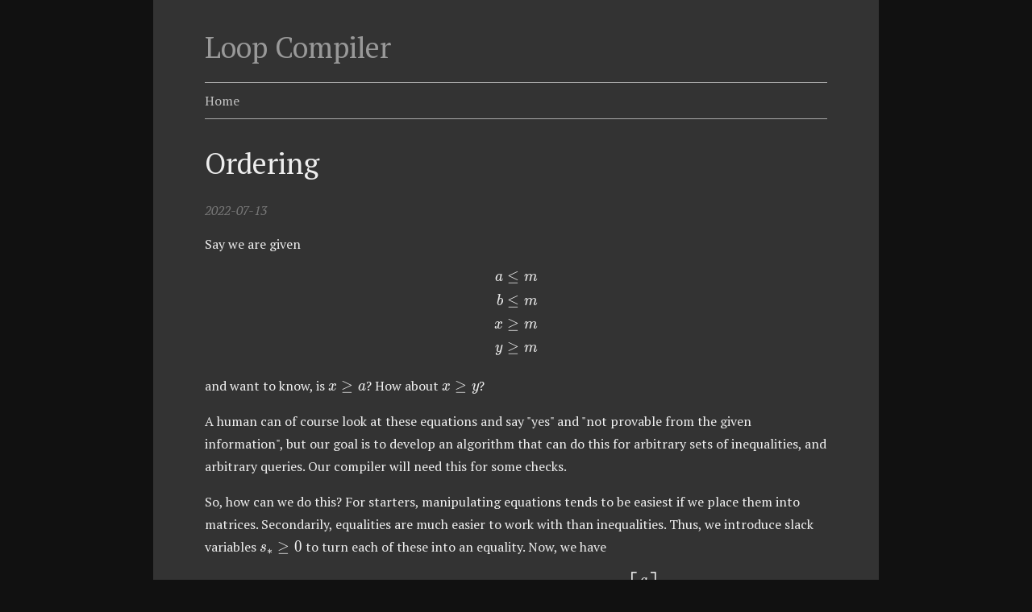

--- FILE ---
content_type: text/html; charset=utf-8
request_url: https://spmd.org/posts/ordering/
body_size: 14503
content:
<!doctype html> <html lang=en > <meta charset=UTF-8 > <meta name=viewport  content="width=device-width, initial-scale=1"> <link rel=stylesheet  href="/libs/katex/katex.min.css"> <link rel=stylesheet  href="/libs/highlight/github.min.css"> <link rel=stylesheet  href="/css/tachyons.css"> <link rel=icon  href="/assets/favicon.png"> <link rel=preconnect  href="https://fonts.gstatic.com"> <link href="https://fonts.googleapis.com/css2?family=PT+Serif:ital,wght@0,400;0,700;1,400;1,700&display=swap" rel=stylesheet > <title>Ordering</title> <style> body { font-size: 16px; background: #111111; line-height: 1.8; font-family: "PT Serif", sans-serif; margin: 0 auto 0 auto; color: #EEEEEE; } a { color: silver; border-bottom: 3px solid #e1e1e1; text-decoration: none; transition: opacity .15s ease-in; } a:hover,a:focus { color: #F4F4F4; border-bottom: 3px solid #c1c1c1; transition: opacity .15s ease-in; } .colbox-blue { background-color: #eef3f5; padding-top: 5px; padding-right: 10px; padding-left: 10px; padding-bottom: 5px; margin-left: 5px; margin-top: 5px; margin-bottom: 5px; border-radius: 0 10px 10px 0; border-left: 5px solid #4c9cf1; } blockquote { background: var(--block-background); border-left: 7px solid #a8a8a8; margin: 1.5em 10px; padding: 0.5em 10px; font-style: italic; } blockquote p { display: inline; } .hljs { font-family: "Fira Code", monospace; font-size: 14px; line-height: 1.35em; border-radius: 2px; } </style> <div class="pa5 pt4 pb4" style="margin: 0 auto; max-width: 900px; background: #333333"> <header> <div class="f2 lh-copy b"><a href="/" class="bn dim normal silver">Loop Compiler</a></div> <nav> <ul class="flex list pl0 bt bb b--light-silver mb4"> <li class="pa2 pl0"><a class="bn dim" href="/">Home</a> </ul> </nav> </header> <h1 class="f2 lh-title normal light-gray">Ordering</h1> <div class="f5 lh-copy i gray">2022-07-13</div> <div class=franklin-content > <p>Say we are given</p> <span class=katex-display ><span class=katex ><span class=katex-mathml ><math xmlns="http://www.w3.org/1998/Math/MathML" display=block ><semantics><mtable rowspacing=0.24999999999999992em  columnalign="right left" columnspacing=0em ><mtr><mtd><mstyle scriptlevel=0  displaystyle=true ><mi>a</mi></mstyle></mtd><mtd><mstyle scriptlevel=0  displaystyle=true ><mrow><mrow></mrow><mo>≤</mo><mi>m</mi></mrow></mstyle></mtd></mtr><mtr><mtd><mstyle scriptlevel=0  displaystyle=true ><mi>b</mi></mstyle></mtd><mtd><mstyle scriptlevel=0  displaystyle=true ><mrow><mrow></mrow><mo>≤</mo><mi>m</mi></mrow></mstyle></mtd></mtr><mtr><mtd><mstyle scriptlevel=0  displaystyle=true ><mi>x</mi></mstyle></mtd><mtd><mstyle scriptlevel=0  displaystyle=true ><mrow><mrow></mrow><mo>≥</mo><mi>m</mi></mrow></mstyle></mtd></mtr><mtr><mtd><mstyle scriptlevel=0  displaystyle=true ><mi>y</mi></mstyle></mtd><mtd><mstyle scriptlevel=0  displaystyle=true ><mrow><mrow></mrow><mo>≥</mo><mi>m</mi></mrow></mstyle></mtd></mtr></mtable><annotation encoding="application/x-tex">\begin{aligned} a &amp;\le m\\ b &amp;\le m\\ x &amp;\ge m\\ y &amp;\ge m \end{aligned}</annotation></semantics></math></span><span class=katex-html  aria-hidden=true ><span class=base ><span class=strut  style="height:6em;vertical-align:-2.7500000000000004em;"></span><span class=mord ><span class=mtable ><span class=col-align-r ><span class="vlist-t vlist-t2"><span class=vlist-r ><span class=vlist  style="height:3.25em;"><span style="top:-5.41em;"><span class=pstrut  style="height:3em;"></span><span class=mord ><span class="mord mathnormal">a</span></span></span><span style="top:-3.91em;"><span class=pstrut  style="height:3em;"></span><span class=mord ><span class="mord mathnormal">b</span></span></span><span style="top:-2.4099999999999993em;"><span class=pstrut  style="height:3em;"></span><span class=mord ><span class="mord mathnormal">x</span></span></span><span style="top:-0.9099999999999997em;"><span class=pstrut  style="height:3em;"></span><span class=mord ><span class="mord mathnormal" style="margin-right:0.03588em;">y</span></span></span></span><span class=vlist-s >​</span></span><span class=vlist-r ><span class=vlist  style="height:2.7500000000000004em;"><span></span></span></span></span></span><span class=col-align-l ><span class="vlist-t vlist-t2"><span class=vlist-r ><span class=vlist  style="height:3.25em;"><span style="top:-5.41em;"><span class=pstrut  style="height:3em;"></span><span class=mord ><span class=mord ></span><span class=mspace  style="margin-right:0.2777777777777778em;"></span><span class=mrel >≤</span><span class=mspace  style="margin-right:0.2777777777777778em;"></span><span class="mord mathnormal">m</span></span></span><span style="top:-3.91em;"><span class=pstrut  style="height:3em;"></span><span class=mord ><span class=mord ></span><span class=mspace  style="margin-right:0.2777777777777778em;"></span><span class=mrel >≤</span><span class=mspace  style="margin-right:0.2777777777777778em;"></span><span class="mord mathnormal">m</span></span></span><span style="top:-2.4099999999999993em;"><span class=pstrut  style="height:3em;"></span><span class=mord ><span class=mord ></span><span class=mspace  style="margin-right:0.2777777777777778em;"></span><span class=mrel >≥</span><span class=mspace  style="margin-right:0.2777777777777778em;"></span><span class="mord mathnormal">m</span></span></span><span style="top:-0.9099999999999997em;"><span class=pstrut  style="height:3em;"></span><span class=mord ><span class=mord ></span><span class=mspace  style="margin-right:0.2777777777777778em;"></span><span class=mrel >≥</span><span class=mspace  style="margin-right:0.2777777777777778em;"></span><span class="mord mathnormal">m</span></span></span></span><span class=vlist-s >​</span></span><span class=vlist-r ><span class=vlist  style="height:2.7500000000000004em;"><span></span></span></span></span></span></span></span></span></span></span></span> <p>and want to know, is <span class=katex ><span class=katex-mathml ><math xmlns="http://www.w3.org/1998/Math/MathML"><semantics><mrow><mi>x</mi><mo>≥</mo><mi>a</mi></mrow><annotation encoding="application/x-tex">x \ge a</annotation></semantics></math></span><span class=katex-html  aria-hidden=true ><span class=base ><span class=strut  style="height:0.7719400000000001em;vertical-align:-0.13597em;"></span><span class="mord mathnormal">x</span><span class=mspace  style="margin-right:0.2777777777777778em;"></span><span class=mrel >≥</span><span class=mspace  style="margin-right:0.2777777777777778em;"></span></span><span class=base ><span class=strut  style="height:0.43056em;vertical-align:0em;"></span><span class="mord mathnormal">a</span></span></span></span>? How about <span class=katex ><span class=katex-mathml ><math xmlns="http://www.w3.org/1998/Math/MathML"><semantics><mrow><mi>x</mi><mo>≥</mo><mi>y</mi></mrow><annotation encoding="application/x-tex">x \ge y</annotation></semantics></math></span><span class=katex-html  aria-hidden=true ><span class=base ><span class=strut  style="height:0.7719400000000001em;vertical-align:-0.13597em;"></span><span class="mord mathnormal">x</span><span class=mspace  style="margin-right:0.2777777777777778em;"></span><span class=mrel >≥</span><span class=mspace  style="margin-right:0.2777777777777778em;"></span></span><span class=base ><span class=strut  style="height:0.625em;vertical-align:-0.19444em;"></span><span class="mord mathnormal" style="margin-right:0.03588em;">y</span></span></span></span>?</p> <p>A human can of course look at these equations and say &quot;yes&quot; and &quot;not provable from the given information&quot;, but our goal is to develop an algorithm that can do this for arbitrary sets of inequalities, and arbitrary queries. Our compiler will need this for some checks.</p> <p>So, how can we do this? For starters, manipulating equations tends to be easiest if we place them into matrices. Secondarily, equalities are much easier to work with than inequalities. Thus, we introduce slack variables <span class=katex ><span class=katex-mathml ><math xmlns="http://www.w3.org/1998/Math/MathML"><semantics><mrow><msub><mi>s</mi><mo lspace=0em  rspace=0em >∗</mo></msub><mo>≥</mo><mn>0</mn></mrow><annotation encoding="application/x-tex">s_{*}\ge0</annotation></semantics></math></span><span class=katex-html  aria-hidden=true ><span class=base ><span class=strut  style="height:0.7859700000000001em;vertical-align:-0.15em;"></span><span class=mord ><span class="mord mathnormal">s</span><span class=msupsub ><span class="vlist-t vlist-t2"><span class=vlist-r ><span class=vlist  style="height:0.175696em;"><span style="top:-2.5500000000000003em;margin-left:0em;margin-right:0.05em;"><span class=pstrut  style="height:2.7em;"></span><span class="sizing reset-size6 size3 mtight"><span class="mord mtight"><span class="mord mtight">∗</span></span></span></span></span><span class=vlist-s >​</span></span><span class=vlist-r ><span class=vlist  style="height:0.15em;"><span></span></span></span></span></span></span><span class=mspace  style="margin-right:0.2777777777777778em;"></span><span class=mrel >≥</span><span class=mspace  style="margin-right:0.2777777777777778em;"></span></span><span class=base ><span class=strut  style="height:0.64444em;vertical-align:0em;"></span><span class=mord >0</span></span></span></span> to turn each of these into an equality. Now, we have</p> <span class=katex-display ><span class=katex ><span class=katex-mathml ><math xmlns="http://www.w3.org/1998/Math/MathML" display=block ><semantics><mtable rowspacing=0.24999999999999992em  columnalign="right left" columnspacing=0em ><mtr><mtd><mstyle scriptlevel=0  displaystyle=true ><mrow><mrow><mo fence=true >[</mo><mtable rowspacing=0.15999999999999992em  columnspacing=1em ><mtr><mtd><mstyle scriptlevel=0  displaystyle=false ><mrow><mo>−</mo><mn>1</mn></mrow></mstyle></mtd><mtd><mstyle scriptlevel=0  displaystyle=false ><mn>0</mn></mstyle></mtd><mtd><mstyle scriptlevel=0  displaystyle=false ><mn>1</mn></mstyle></mtd><mtd><mstyle scriptlevel=0  displaystyle=false ><mn>0</mn></mstyle></mtd><mtd><mstyle scriptlevel=0  displaystyle=false ><mn>0</mn></mstyle></mtd><mtd><mstyle scriptlevel=0  displaystyle=false ><mrow><mo>−</mo><mn>1</mn></mrow></mstyle></mtd><mtd><mstyle scriptlevel=0  displaystyle=false ><mn>0</mn></mstyle></mtd><mtd><mstyle scriptlevel=0  displaystyle=false ><mn>0</mn></mstyle></mtd><mtd><mstyle scriptlevel=0  displaystyle=false ><mn>0</mn></mstyle></mtd></mtr><mtr><mtd><mstyle scriptlevel=0  displaystyle=false ><mn>0</mn></mstyle></mtd><mtd><mstyle scriptlevel=0  displaystyle=false ><mrow><mo>−</mo><mn>1</mn></mrow></mstyle></mtd><mtd><mstyle scriptlevel=0  displaystyle=false ><mn>1</mn></mstyle></mtd><mtd><mstyle scriptlevel=0  displaystyle=false ><mn>0</mn></mstyle></mtd><mtd><mstyle scriptlevel=0  displaystyle=false ><mn>0</mn></mstyle></mtd><mtd><mstyle scriptlevel=0  displaystyle=false ><mn>0</mn></mstyle></mtd><mtd><mstyle scriptlevel=0  displaystyle=false ><mrow><mo>−</mo><mn>1</mn></mrow></mstyle></mtd><mtd><mstyle scriptlevel=0  displaystyle=false ><mn>0</mn></mstyle></mtd><mtd><mstyle scriptlevel=0  displaystyle=false ><mn>0</mn></mstyle></mtd></mtr><mtr><mtd><mstyle scriptlevel=0  displaystyle=false ><mn>0</mn></mstyle></mtd><mtd><mstyle scriptlevel=0  displaystyle=false ><mn>0</mn></mstyle></mtd><mtd><mstyle scriptlevel=0  displaystyle=false ><mrow><mo>−</mo><mn>1</mn></mrow></mstyle></mtd><mtd><mstyle scriptlevel=0  displaystyle=false ><mn>1</mn></mstyle></mtd><mtd><mstyle scriptlevel=0  displaystyle=false ><mn>0</mn></mstyle></mtd><mtd><mstyle scriptlevel=0  displaystyle=false ><mn>0</mn></mstyle></mtd><mtd><mstyle scriptlevel=0  displaystyle=false ><mn>0</mn></mstyle></mtd><mtd><mstyle scriptlevel=0  displaystyle=false ><mrow><mo>−</mo><mn>1</mn></mrow></mstyle></mtd><mtd><mstyle scriptlevel=0  displaystyle=false ><mn>0</mn></mstyle></mtd></mtr><mtr><mtd><mstyle scriptlevel=0  displaystyle=false ><mn>0</mn></mstyle></mtd><mtd><mstyle scriptlevel=0  displaystyle=false ><mn>0</mn></mstyle></mtd><mtd><mstyle scriptlevel=0  displaystyle=false ><mrow><mo>−</mo><mn>1</mn></mrow></mstyle></mtd><mtd><mstyle scriptlevel=0  displaystyle=false ><mn>0</mn></mstyle></mtd><mtd><mstyle scriptlevel=0  displaystyle=false ><mn>1</mn></mstyle></mtd><mtd><mstyle scriptlevel=0  displaystyle=false ><mn>0</mn></mstyle></mtd><mtd><mstyle scriptlevel=0  displaystyle=false ><mn>0</mn></mstyle></mtd><mtd><mstyle scriptlevel=0  displaystyle=false ><mn>0</mn></mstyle></mtd><mtd><mstyle scriptlevel=0  displaystyle=false ><mrow><mo>−</mo><mn>1</mn></mrow></mstyle></mtd></mtr></mtable><mo fence=true >]</mo></mrow><mrow><mo fence=true >[</mo><mtable rowspacing=0.15999999999999992em  columnspacing=1em ><mtr><mtd><mstyle scriptlevel=0  displaystyle=false ><mi>a</mi></mstyle></mtd></mtr><mtr><mtd><mstyle scriptlevel=0  displaystyle=false ><mi>b</mi></mstyle></mtd></mtr><mtr><mtd><mstyle scriptlevel=0  displaystyle=false ><mi>m</mi></mstyle></mtd></mtr><mtr><mtd><mstyle scriptlevel=0  displaystyle=false ><mi>x</mi></mstyle></mtd></mtr><mtr><mtd><mstyle scriptlevel=0  displaystyle=false ><mi>y</mi></mstyle></mtd></mtr><mtr><mtd><mstyle scriptlevel=0  displaystyle=false ><msub><mi>s</mi><mn>0</mn></msub></mstyle></mtd></mtr><mtr><mtd><mstyle scriptlevel=0  displaystyle=false ><msub><mi>s</mi><mn>1</mn></msub></mstyle></mtd></mtr><mtr><mtd><mstyle scriptlevel=0  displaystyle=false ><msub><mi>s</mi><mn>2</mn></msub></mstyle></mtd></mtr><mtr><mtd><mstyle scriptlevel=0  displaystyle=false ><msub><mi>s</mi><mn>3</mn></msub></mstyle></mtd></mtr></mtable><mo fence=true >]</mo></mrow></mrow></mstyle></mtd><mtd><mstyle scriptlevel=0  displaystyle=true ><mrow><mrow></mrow><mo>=</mo><mrow><mo fence=true >[</mo><mtable rowspacing=0.15999999999999992em  columnspacing=1em ><mtr><mtd><mstyle scriptlevel=0  displaystyle=false ><mn>0</mn></mstyle></mtd></mtr><mtr><mtd><mstyle scriptlevel=0  displaystyle=false ><mn>0</mn></mstyle></mtd></mtr><mtr><mtd><mstyle scriptlevel=0  displaystyle=false ><mn>0</mn></mstyle></mtd></mtr><mtr><mtd><mstyle scriptlevel=0  displaystyle=false ><mn>0</mn></mstyle></mtd></mtr></mtable><mo fence=true >]</mo></mrow></mrow></mstyle></mtd></mtr></mtable><annotation encoding="application/x-tex">\begin{aligned} \begin{bmatrix} -1 &amp; 0 &amp; 1 &amp; 0 &amp; 0 &amp; -1 &amp; 0 &amp; 0 &amp; 0\\ 0 &amp; -1 &amp; 1 &amp; 0 &amp; 0 &amp; 0 &amp; -1 &amp; 0 &amp; 0\\ 0 &amp; 0 &amp; -1 &amp; 1 &amp; 0 &amp; 0 &amp; 0 &amp; -1 &amp; 0\\ 0 &amp; 0 &amp; -1 &amp; 0 &amp; 1 &amp; 0 &amp; 0 &amp; 0 &amp; -1\\ \end{bmatrix} \begin{bmatrix} a\\b\\m\\x\\y\\s_0\\s_1\\s_2\\s_3 \end{bmatrix} &amp;= \begin{bmatrix}0\\0\\0\\0 \end{bmatrix} \end{aligned}</annotation></semantics></math></span><span class=katex-html  aria-hidden=true ><span class=base ><span class=strut  style="height:11.11303em;vertical-align:-5.306515em;"></span><span class=mord ><span class=mtable ><span class=col-align-r ><span class="vlist-t vlist-t2"><span class=vlist-r ><span class=vlist  style="height:5.806515em;"><span style="top:-7.806515em;"><span class=pstrut  style="height:7.662950000000001em;"></span><span class=mord ><span class=minner ><span class=mopen ><span class="delimsizing mult"><span class="vlist-t vlist-t2"><span class=vlist-r ><span class=vlist  style="height:2.6529999999999996em;"><span style="top:-1.6499900000000003em;"><span class=pstrut  style="height:3.1550000000000002em;"></span><span class="delimsizinginner delim-size4"><span>⎣</span></span></span><span style="top:-2.79999em;"><span class=pstrut  style="height:3.1550000000000002em;"></span><span class="delimsizinginner delim-size4"><span>⎢</span></span></span><span style="top:-3.3959900000000003em;"><span class=pstrut  style="height:3.1550000000000002em;"></span><span class="delimsizinginner delim-size4"><span>⎢</span></span></span><span style="top:-3.4119800000000002em;"><span class=pstrut  style="height:3.1550000000000002em;"></span><span class="delimsizinginner delim-size4"><span>⎢</span></span></span><span style="top:-4.653em;"><span class=pstrut  style="height:3.1550000000000002em;"></span><span class="delimsizinginner delim-size4"><span>⎡</span></span></span></span><span class=vlist-s >​</span></span><span class=vlist-r ><span class=vlist  style="height:2.15003em;"><span></span></span></span></span></span></span><span class=mord ><span class=mtable ><span class=col-align-c ><span class="vlist-t vlist-t2"><span class=vlist-r ><span class=vlist  style="height:2.6500000000000004em;"><span style="top:-4.8100000000000005em;"><span class=pstrut  style="height:3em;"></span><span class=mord ><span class=mord >−</span><span class=mord >1</span></span></span><span style="top:-3.61em;"><span class=pstrut  style="height:3em;"></span><span class=mord ><span class=mord >0</span></span></span><span style="top:-2.4099999999999997em;"><span class=pstrut  style="height:3em;"></span><span class=mord ><span class=mord >0</span></span></span><span style="top:-1.2099999999999997em;"><span class=pstrut  style="height:3em;"></span><span class=mord ><span class=mord >0</span></span></span></span><span class=vlist-s >​</span></span><span class=vlist-r ><span class=vlist  style="height:2.1500000000000004em;"><span></span></span></span></span></span><span class=arraycolsep  style="width:0.5em;"></span><span class=arraycolsep  style="width:0.5em;"></span><span class=col-align-c ><span class="vlist-t vlist-t2"><span class=vlist-r ><span class=vlist  style="height:2.6500000000000004em;"><span style="top:-4.8100000000000005em;"><span class=pstrut  style="height:3em;"></span><span class=mord ><span class=mord >0</span></span></span><span style="top:-3.61em;"><span class=pstrut  style="height:3em;"></span><span class=mord ><span class=mord >−</span><span class=mord >1</span></span></span><span style="top:-2.4099999999999997em;"><span class=pstrut  style="height:3em;"></span><span class=mord ><span class=mord >0</span></span></span><span style="top:-1.2099999999999997em;"><span class=pstrut  style="height:3em;"></span><span class=mord ><span class=mord >0</span></span></span></span><span class=vlist-s >​</span></span><span class=vlist-r ><span class=vlist  style="height:2.1500000000000004em;"><span></span></span></span></span></span><span class=arraycolsep  style="width:0.5em;"></span><span class=arraycolsep  style="width:0.5em;"></span><span class=col-align-c ><span class="vlist-t vlist-t2"><span class=vlist-r ><span class=vlist  style="height:2.6500000000000004em;"><span style="top:-4.8100000000000005em;"><span class=pstrut  style="height:3em;"></span><span class=mord ><span class=mord >1</span></span></span><span style="top:-3.61em;"><span class=pstrut  style="height:3em;"></span><span class=mord ><span class=mord >1</span></span></span><span style="top:-2.4099999999999997em;"><span class=pstrut  style="height:3em;"></span><span class=mord ><span class=mord >−</span><span class=mord >1</span></span></span><span style="top:-1.2099999999999997em;"><span class=pstrut  style="height:3em;"></span><span class=mord ><span class=mord >−</span><span class=mord >1</span></span></span></span><span class=vlist-s >​</span></span><span class=vlist-r ><span class=vlist  style="height:2.1500000000000004em;"><span></span></span></span></span></span><span class=arraycolsep  style="width:0.5em;"></span><span class=arraycolsep  style="width:0.5em;"></span><span class=col-align-c ><span class="vlist-t vlist-t2"><span class=vlist-r ><span class=vlist  style="height:2.6500000000000004em;"><span style="top:-4.8100000000000005em;"><span class=pstrut  style="height:3em;"></span><span class=mord ><span class=mord >0</span></span></span><span style="top:-3.61em;"><span class=pstrut  style="height:3em;"></span><span class=mord ><span class=mord >0</span></span></span><span style="top:-2.4099999999999997em;"><span class=pstrut  style="height:3em;"></span><span class=mord ><span class=mord >1</span></span></span><span style="top:-1.2099999999999997em;"><span class=pstrut  style="height:3em;"></span><span class=mord ><span class=mord >0</span></span></span></span><span class=vlist-s >​</span></span><span class=vlist-r ><span class=vlist  style="height:2.1500000000000004em;"><span></span></span></span></span></span><span class=arraycolsep  style="width:0.5em;"></span><span class=arraycolsep  style="width:0.5em;"></span><span class=col-align-c ><span class="vlist-t vlist-t2"><span class=vlist-r ><span class=vlist  style="height:2.6500000000000004em;"><span style="top:-4.8100000000000005em;"><span class=pstrut  style="height:3em;"></span><span class=mord ><span class=mord >0</span></span></span><span style="top:-3.61em;"><span class=pstrut  style="height:3em;"></span><span class=mord ><span class=mord >0</span></span></span><span style="top:-2.4099999999999997em;"><span class=pstrut  style="height:3em;"></span><span class=mord ><span class=mord >0</span></span></span><span style="top:-1.2099999999999997em;"><span class=pstrut  style="height:3em;"></span><span class=mord ><span class=mord >1</span></span></span></span><span class=vlist-s >​</span></span><span class=vlist-r ><span class=vlist  style="height:2.1500000000000004em;"><span></span></span></span></span></span><span class=arraycolsep  style="width:0.5em;"></span><span class=arraycolsep  style="width:0.5em;"></span><span class=col-align-c ><span class="vlist-t vlist-t2"><span class=vlist-r ><span class=vlist  style="height:2.6500000000000004em;"><span style="top:-4.8100000000000005em;"><span class=pstrut  style="height:3em;"></span><span class=mord ><span class=mord >−</span><span class=mord >1</span></span></span><span style="top:-3.61em;"><span class=pstrut  style="height:3em;"></span><span class=mord ><span class=mord >0</span></span></span><span style="top:-2.4099999999999997em;"><span class=pstrut  style="height:3em;"></span><span class=mord ><span class=mord >0</span></span></span><span style="top:-1.2099999999999997em;"><span class=pstrut  style="height:3em;"></span><span class=mord ><span class=mord >0</span></span></span></span><span class=vlist-s >​</span></span><span class=vlist-r ><span class=vlist  style="height:2.1500000000000004em;"><span></span></span></span></span></span><span class=arraycolsep  style="width:0.5em;"></span><span class=arraycolsep  style="width:0.5em;"></span><span class=col-align-c ><span class="vlist-t vlist-t2"><span class=vlist-r ><span class=vlist  style="height:2.6500000000000004em;"><span style="top:-4.8100000000000005em;"><span class=pstrut  style="height:3em;"></span><span class=mord ><span class=mord >0</span></span></span><span style="top:-3.61em;"><span class=pstrut  style="height:3em;"></span><span class=mord ><span class=mord >−</span><span class=mord >1</span></span></span><span style="top:-2.4099999999999997em;"><span class=pstrut  style="height:3em;"></span><span class=mord ><span class=mord >0</span></span></span><span style="top:-1.2099999999999997em;"><span class=pstrut  style="height:3em;"></span><span class=mord ><span class=mord >0</span></span></span></span><span class=vlist-s >​</span></span><span class=vlist-r ><span class=vlist  style="height:2.1500000000000004em;"><span></span></span></span></span></span><span class=arraycolsep  style="width:0.5em;"></span><span class=arraycolsep  style="width:0.5em;"></span><span class=col-align-c ><span class="vlist-t vlist-t2"><span class=vlist-r ><span class=vlist  style="height:2.6500000000000004em;"><span style="top:-4.8100000000000005em;"><span class=pstrut  style="height:3em;"></span><span class=mord ><span class=mord >0</span></span></span><span style="top:-3.61em;"><span class=pstrut  style="height:3em;"></span><span class=mord ><span class=mord >0</span></span></span><span style="top:-2.4099999999999997em;"><span class=pstrut  style="height:3em;"></span><span class=mord ><span class=mord >−</span><span class=mord >1</span></span></span><span style="top:-1.2099999999999997em;"><span class=pstrut  style="height:3em;"></span><span class=mord ><span class=mord >0</span></span></span></span><span class=vlist-s >​</span></span><span class=vlist-r ><span class=vlist  style="height:2.1500000000000004em;"><span></span></span></span></span></span><span class=arraycolsep  style="width:0.5em;"></span><span class=arraycolsep  style="width:0.5em;"></span><span class=col-align-c ><span class="vlist-t vlist-t2"><span class=vlist-r ><span class=vlist  style="height:2.6500000000000004em;"><span style="top:-4.8100000000000005em;"><span class=pstrut  style="height:3em;"></span><span class=mord ><span class=mord >0</span></span></span><span style="top:-3.61em;"><span class=pstrut  style="height:3em;"></span><span class=mord ><span class=mord >0</span></span></span><span style="top:-2.4099999999999997em;"><span class=pstrut  style="height:3em;"></span><span class=mord ><span class=mord >0</span></span></span><span style="top:-1.2099999999999997em;"><span class=pstrut  style="height:3em;"></span><span class=mord ><span class=mord >−</span><span class=mord >1</span></span></span></span><span class=vlist-s >​</span></span><span class=vlist-r ><span class=vlist  style="height:2.1500000000000004em;"><span></span></span></span></span></span></span></span><span class=mclose ><span class="delimsizing mult"><span class="vlist-t vlist-t2"><span class=vlist-r ><span class=vlist  style="height:2.6529999999999996em;"><span style="top:-1.6499900000000003em;"><span class=pstrut  style="height:3.1550000000000002em;"></span><span class="delimsizinginner delim-size4"><span>⎦</span></span></span><span style="top:-2.79999em;"><span class=pstrut  style="height:3.1550000000000002em;"></span><span class="delimsizinginner delim-size4"><span>⎥</span></span></span><span style="top:-3.3959900000000003em;"><span class=pstrut  style="height:3.1550000000000002em;"></span><span class="delimsizinginner delim-size4"><span>⎥</span></span></span><span style="top:-3.4119800000000002em;"><span class=pstrut  style="height:3.1550000000000002em;"></span><span class="delimsizinginner delim-size4"><span>⎥</span></span></span><span style="top:-4.653em;"><span class=pstrut  style="height:3.1550000000000002em;"></span><span class="delimsizinginner delim-size4"><span>⎤</span></span></span></span><span class=vlist-s >​</span></span><span class=vlist-r ><span class=vlist  style="height:2.15003em;"><span></span></span></span></span></span></span></span><span class=mspace  style="margin-right:0.16666666666666666em;"></span><span class=minner ><span class=mopen ><span class="delimsizing mult"><span class="vlist-t vlist-t2"><span class=vlist-r ><span class=vlist  style="height:5.662950000000001em;"><span style="top:1.3500599999999987em;"><span class=pstrut  style="height:3.1550000000000002em;"></span><span class="delimsizinginner delim-size4"><span>⎣</span></span></span><span style="top:0.2000599999999988em;"><span class=pstrut  style="height:3.1550000000000002em;"></span><span class="delimsizinginner delim-size4"><span>⎢</span></span></span><span style="top:-0.3959400000000013em;"><span class=pstrut  style="height:3.1550000000000002em;"></span><span class="delimsizinginner delim-size4"><span>⎢</span></span></span><span style="top:-0.9919400000000014em;"><span class=pstrut  style="height:3.1550000000000002em;"></span><span class="delimsizinginner delim-size4"><span>⎢</span></span></span><span style="top:-1.5879400000000015em;"><span class=pstrut  style="height:3.1550000000000002em;"></span><span class="delimsizinginner delim-size4"><span>⎢</span></span></span><span style="top:-2.1839400000000015em;"><span class=pstrut  style="height:3.1550000000000002em;"></span><span class="delimsizinginner delim-size4"><span>⎢</span></span></span><span style="top:-2.7799400000000016em;"><span class=pstrut  style="height:3.1550000000000002em;"></span><span class="delimsizinginner delim-size4"><span>⎢</span></span></span><span style="top:-3.3759400000000013em;"><span class=pstrut  style="height:3.1550000000000002em;"></span><span class="delimsizinginner delim-size4"><span>⎢</span></span></span><span style="top:-3.9719400000000014em;"><span class=pstrut  style="height:3.1550000000000002em;"></span><span class="delimsizinginner delim-size4"><span>⎢</span></span></span><span style="top:-4.567940000000002em;"><span class=pstrut  style="height:3.1550000000000002em;"></span><span class="delimsizinginner delim-size4"><span>⎢</span></span></span><span style="top:-5.163940000000002em;"><span class=pstrut  style="height:3.1550000000000002em;"></span><span class="delimsizinginner delim-size4"><span>⎢</span></span></span><span style="top:-5.759940000000002em;"><span class=pstrut  style="height:3.1550000000000002em;"></span><span class="delimsizinginner delim-size4"><span>⎢</span></span></span><span style="top:-6.355940000000002em;"><span class=pstrut  style="height:3.1550000000000002em;"></span><span class="delimsizinginner delim-size4"><span>⎢</span></span></span><span style="top:-6.4219300000000015em;"><span class=pstrut  style="height:3.1550000000000002em;"></span><span class="delimsizinginner delim-size4"><span>⎢</span></span></span><span style="top:-7.662950000000001em;"><span class=pstrut  style="height:3.1550000000000002em;"></span><span class="delimsizinginner delim-size4"><span>⎡</span></span></span></span><span class=vlist-s >​</span></span><span class=vlist-r ><span class=vlist  style="height:5.150079999999999em;"><span></span></span></span></span></span></span><span class=mord ><span class=mtable ><span class=col-align-c ><span class="vlist-t vlist-t2"><span class=vlist-r ><span class=vlist  style="height:5.6499999999999995em;"><span style="top:-7.81em;"><span class=pstrut  style="height:3em;"></span><span class=mord ><span class="mord mathnormal">a</span></span></span><span style="top:-6.609999999999999em;"><span class=pstrut  style="height:3em;"></span><span class=mord ><span class="mord mathnormal">b</span></span></span><span style="top:-5.409999999999999em;"><span class=pstrut  style="height:3em;"></span><span class=mord ><span class="mord mathnormal">m</span></span></span><span style="top:-4.209999999999999em;"><span class=pstrut  style="height:3em;"></span><span class=mord ><span class="mord mathnormal">x</span></span></span><span style="top:-3.0099999999999985em;"><span class=pstrut  style="height:3em;"></span><span class=mord ><span class="mord mathnormal" style="margin-right:0.03588em;">y</span></span></span><span style="top:-1.8099999999999985em;"><span class=pstrut  style="height:3em;"></span><span class=mord ><span class=mord ><span class="mord mathnormal">s</span><span class=msupsub ><span class="vlist-t vlist-t2"><span class=vlist-r ><span class=vlist  style="height:0.30110799999999993em;"><span style="top:-2.5500000000000003em;margin-left:0em;margin-right:0.05em;"><span class=pstrut  style="height:2.7em;"></span><span class="sizing reset-size6 size3 mtight"><span class="mord mtight">0</span></span></span></span><span class=vlist-s >​</span></span><span class=vlist-r ><span class=vlist  style="height:0.15em;"><span></span></span></span></span></span></span></span></span><span style="top:-0.6099999999999983em;"><span class=pstrut  style="height:3em;"></span><span class=mord ><span class=mord ><span class="mord mathnormal">s</span><span class=msupsub ><span class="vlist-t vlist-t2"><span class=vlist-r ><span class=vlist  style="height:0.30110799999999993em;"><span style="top:-2.5500000000000003em;margin-left:0em;margin-right:0.05em;"><span class=pstrut  style="height:2.7em;"></span><span class="sizing reset-size6 size3 mtight"><span class="mord mtight">1</span></span></span></span><span class=vlist-s >​</span></span><span class=vlist-r ><span class=vlist  style="height:0.15em;"><span></span></span></span></span></span></span></span></span><span style="top:0.590000000000001em;"><span class=pstrut  style="height:3em;"></span><span class=mord ><span class=mord ><span class="mord mathnormal">s</span><span class=msupsub ><span class="vlist-t vlist-t2"><span class=vlist-r ><span class=vlist  style="height:0.30110799999999993em;"><span style="top:-2.5500000000000003em;margin-left:0em;margin-right:0.05em;"><span class=pstrut  style="height:2.7em;"></span><span class="sizing reset-size6 size3 mtight"><span class="mord mtight">2</span></span></span></span><span class=vlist-s >​</span></span><span class=vlist-r ><span class=vlist  style="height:0.15em;"><span></span></span></span></span></span></span></span></span><span style="top:1.7900000000000003em;"><span class=pstrut  style="height:3em;"></span><span class=mord ><span class=mord ><span class="mord mathnormal">s</span><span class=msupsub ><span class="vlist-t vlist-t2"><span class=vlist-r ><span class=vlist  style="height:0.30110799999999993em;"><span style="top:-2.5500000000000003em;margin-left:0em;margin-right:0.05em;"><span class=pstrut  style="height:2.7em;"></span><span class="sizing reset-size6 size3 mtight"><span class="mord mtight">3</span></span></span></span><span class=vlist-s >​</span></span><span class=vlist-r ><span class=vlist  style="height:0.15em;"><span></span></span></span></span></span></span></span></span></span><span class=vlist-s >​</span></span><span class=vlist-r ><span class=vlist  style="height:5.15em;"><span></span></span></span></span></span></span></span><span class=mclose ><span class="delimsizing mult"><span class="vlist-t vlist-t2"><span class=vlist-r ><span class=vlist  style="height:5.662950000000001em;"><span style="top:1.3500599999999987em;"><span class=pstrut  style="height:3.1550000000000002em;"></span><span class="delimsizinginner delim-size4"><span>⎦</span></span></span><span style="top:0.2000599999999988em;"><span class=pstrut  style="height:3.1550000000000002em;"></span><span class="delimsizinginner delim-size4"><span>⎥</span></span></span><span style="top:-0.3959400000000013em;"><span class=pstrut  style="height:3.1550000000000002em;"></span><span class="delimsizinginner delim-size4"><span>⎥</span></span></span><span style="top:-0.9919400000000014em;"><span class=pstrut  style="height:3.1550000000000002em;"></span><span class="delimsizinginner delim-size4"><span>⎥</span></span></span><span style="top:-1.5879400000000015em;"><span class=pstrut  style="height:3.1550000000000002em;"></span><span class="delimsizinginner delim-size4"><span>⎥</span></span></span><span style="top:-2.1839400000000015em;"><span class=pstrut  style="height:3.1550000000000002em;"></span><span class="delimsizinginner delim-size4"><span>⎥</span></span></span><span style="top:-2.7799400000000016em;"><span class=pstrut  style="height:3.1550000000000002em;"></span><span class="delimsizinginner delim-size4"><span>⎥</span></span></span><span style="top:-3.3759400000000013em;"><span class=pstrut  style="height:3.1550000000000002em;"></span><span class="delimsizinginner delim-size4"><span>⎥</span></span></span><span style="top:-3.9719400000000014em;"><span class=pstrut  style="height:3.1550000000000002em;"></span><span class="delimsizinginner delim-size4"><span>⎥</span></span></span><span style="top:-4.567940000000002em;"><span class=pstrut  style="height:3.1550000000000002em;"></span><span class="delimsizinginner delim-size4"><span>⎥</span></span></span><span style="top:-5.163940000000002em;"><span class=pstrut  style="height:3.1550000000000002em;"></span><span class="delimsizinginner delim-size4"><span>⎥</span></span></span><span style="top:-5.759940000000002em;"><span class=pstrut  style="height:3.1550000000000002em;"></span><span class="delimsizinginner delim-size4"><span>⎥</span></span></span><span style="top:-6.355940000000002em;"><span class=pstrut  style="height:3.1550000000000002em;"></span><span class="delimsizinginner delim-size4"><span>⎥</span></span></span><span style="top:-6.4219300000000015em;"><span class=pstrut  style="height:3.1550000000000002em;"></span><span class="delimsizinginner delim-size4"><span>⎥</span></span></span><span style="top:-7.662950000000001em;"><span class=pstrut  style="height:3.1550000000000002em;"></span><span class="delimsizinginner delim-size4"><span>⎤</span></span></span></span><span class=vlist-s >​</span></span><span class=vlist-r ><span class=vlist  style="height:5.150079999999999em;"><span></span></span></span></span></span></span></span></span></span></span><span class=vlist-s >​</span></span><span class=vlist-r ><span class=vlist  style="height:5.306515em;"><span></span></span></span></span></span><span class=col-align-l ><span class="vlist-t vlist-t2"><span class=vlist-r ><span class=vlist  style="height:5.806515em;"><span style="top:-7.806515em;"><span class=pstrut  style="height:7.662950000000001em;"></span><span class=mord ><span class=mord ></span><span class=mspace  style="margin-right:0.2777777777777778em;"></span><span class=mrel >=</span><span class=mspace  style="margin-right:0.2777777777777778em;"></span><span class=minner ><span class=mopen ><span class="delimsizing mult"><span class="vlist-t vlist-t2"><span class=vlist-r ><span class=vlist  style="height:2.6529999999999996em;"><span style="top:-1.6499900000000003em;"><span class=pstrut  style="height:3.1550000000000002em;"></span><span class="delimsizinginner delim-size4"><span>⎣</span></span></span><span style="top:-2.79999em;"><span class=pstrut  style="height:3.1550000000000002em;"></span><span class="delimsizinginner delim-size4"><span>⎢</span></span></span><span style="top:-3.3959900000000003em;"><span class=pstrut  style="height:3.1550000000000002em;"></span><span class="delimsizinginner delim-size4"><span>⎢</span></span></span><span style="top:-3.4119800000000002em;"><span class=pstrut  style="height:3.1550000000000002em;"></span><span class="delimsizinginner delim-size4"><span>⎢</span></span></span><span style="top:-4.653em;"><span class=pstrut  style="height:3.1550000000000002em;"></span><span class="delimsizinginner delim-size4"><span>⎡</span></span></span></span><span class=vlist-s >​</span></span><span class=vlist-r ><span class=vlist  style="height:2.15003em;"><span></span></span></span></span></span></span><span class=mord ><span class=mtable ><span class=col-align-c ><span class="vlist-t vlist-t2"><span class=vlist-r ><span class=vlist  style="height:2.6500000000000004em;"><span style="top:-4.8100000000000005em;"><span class=pstrut  style="height:3em;"></span><span class=mord ><span class=mord >0</span></span></span><span style="top:-3.61em;"><span class=pstrut  style="height:3em;"></span><span class=mord ><span class=mord >0</span></span></span><span style="top:-2.4099999999999997em;"><span class=pstrut  style="height:3em;"></span><span class=mord ><span class=mord >0</span></span></span><span style="top:-1.2099999999999997em;"><span class=pstrut  style="height:3em;"></span><span class=mord ><span class=mord >0</span></span></span></span><span class=vlist-s >​</span></span><span class=vlist-r ><span class=vlist  style="height:2.1500000000000004em;"><span></span></span></span></span></span></span></span><span class=mclose ><span class="delimsizing mult"><span class="vlist-t vlist-t2"><span class=vlist-r ><span class=vlist  style="height:2.6529999999999996em;"><span style="top:-1.6499900000000003em;"><span class=pstrut  style="height:3.1550000000000002em;"></span><span class="delimsizinginner delim-size4"><span>⎦</span></span></span><span style="top:-2.79999em;"><span class=pstrut  style="height:3.1550000000000002em;"></span><span class="delimsizinginner delim-size4"><span>⎥</span></span></span><span style="top:-3.3959900000000003em;"><span class=pstrut  style="height:3.1550000000000002em;"></span><span class="delimsizinginner delim-size4"><span>⎥</span></span></span><span style="top:-3.4119800000000002em;"><span class=pstrut  style="height:3.1550000000000002em;"></span><span class="delimsizinginner delim-size4"><span>⎥</span></span></span><span style="top:-4.653em;"><span class=pstrut  style="height:3.1550000000000002em;"></span><span class="delimsizinginner delim-size4"><span>⎤</span></span></span></span><span class=vlist-s >​</span></span><span class=vlist-r ><span class=vlist  style="height:2.15003em;"><span></span></span></span></span></span></span></span></span></span></span><span class=vlist-s >​</span></span><span class=vlist-r ><span class=vlist  style="height:5.306515em;"><span></span></span></span></span></span></span></span></span></span></span></span> <p>Now, say, we&#39;re given an arbitrary query with respect to our 5 variables &#40;and possible constants&#41;. E.g., we may want to know whether <span class=katex ><span class=katex-mathml ><math xmlns="http://www.w3.org/1998/Math/MathML"><semantics><mrow><mi>a</mi><mo>≤</mo><mi>x</mi></mrow><annotation encoding="application/x-tex">a \le x</annotation></semantics></math></span><span class=katex-html  aria-hidden=true ><span class=base ><span class=strut  style="height:0.7719400000000001em;vertical-align:-0.13597em;"></span><span class="mord mathnormal">a</span><span class=mspace  style="margin-right:0.2777777777777778em;"></span><span class=mrel >≤</span><span class=mspace  style="margin-right:0.2777777777777778em;"></span></span><span class=base ><span class=strut  style="height:0.43056em;vertical-align:0em;"></span><span class="mord mathnormal">x</span></span></span></span> or <span class=katex ><span class=katex-mathml ><math xmlns="http://www.w3.org/1998/Math/MathML"><semantics><mrow><mi>b</mi><mo>+</mo><mn>1</mn><mo>≤</mo><mi>y</mi></mrow><annotation encoding="application/x-tex">b + 1 \le y</annotation></semantics></math></span><span class=katex-html  aria-hidden=true ><span class=base ><span class=strut  style="height:0.77777em;vertical-align:-0.08333em;"></span><span class="mord mathnormal">b</span><span class=mspace  style="margin-right:0.2222222222222222em;"></span><span class=mbin >+</span><span class=mspace  style="margin-right:0.2222222222222222em;"></span></span><span class=base ><span class=strut  style="height:0.78041em;vertical-align:-0.13597em;"></span><span class=mord >1</span><span class=mspace  style="margin-right:0.2777777777777778em;"></span><span class=mrel >≤</span><span class=mspace  style="margin-right:0.2777777777777778em;"></span></span><span class=base ><span class=strut  style="height:0.625em;vertical-align:-0.19444em;"></span><span class="mord mathnormal" style="margin-right:0.03588em;">y</span></span></span></span> are known <code>true</code>.</p> <p>Let us use <span class=katex ><span class=katex-mathml ><math xmlns="http://www.w3.org/1998/Math/MathML"><semantics><mrow><mi>a</mi><mo>≤</mo><mi>x</mi></mrow><annotation encoding="application/x-tex">a \le x</annotation></semantics></math></span><span class=katex-html  aria-hidden=true ><span class=base ><span class=strut  style="height:0.7719400000000001em;vertical-align:-0.13597em;"></span><span class="mord mathnormal">a</span><span class=mspace  style="margin-right:0.2777777777777778em;"></span><span class=mrel >≤</span><span class=mspace  style="margin-right:0.2777777777777778em;"></span></span><span class=base ><span class=strut  style="height:0.43056em;vertical-align:0em;"></span><span class="mord mathnormal">x</span></span></span></span>, or equivalently, <span class=katex ><span class=katex-mathml ><math xmlns="http://www.w3.org/1998/Math/MathML"><semantics><mrow><mi>x</mi><mo>−</mo><mi>a</mi><mo>≥</mo><mn>0</mn></mrow><annotation encoding="application/x-tex">x - a \ge 0</annotation></semantics></math></span><span class=katex-html  aria-hidden=true ><span class=base ><span class=strut  style="height:0.66666em;vertical-align:-0.08333em;"></span><span class="mord mathnormal">x</span><span class=mspace  style="margin-right:0.2222222222222222em;"></span><span class=mbin >−</span><span class=mspace  style="margin-right:0.2222222222222222em;"></span></span><span class=base ><span class=strut  style="height:0.7719400000000001em;vertical-align:-0.13597em;"></span><span class="mord mathnormal">a</span><span class=mspace  style="margin-right:0.2777777777777778em;"></span><span class=mrel >≥</span><span class=mspace  style="margin-right:0.2777777777777778em;"></span></span><span class=base ><span class=strut  style="height:0.64444em;vertical-align:0em;"></span><span class=mord >0</span></span></span></span> as an example. We could repsent this as the column vector <span class=katex ><span class=katex-mathml ><math xmlns="http://www.w3.org/1998/Math/MathML"><semantics><mrow><msup><mrow><mo fence=true >[</mo><mtable rowspacing=0.15999999999999992em  columnspacing=1em ><mtr><mtd><mstyle scriptlevel=0  displaystyle=false ><mrow><mo>−</mo><mn>1</mn></mrow></mstyle></mtd><mtd><mstyle scriptlevel=0  displaystyle=false ><mn>0</mn></mstyle></mtd><mtd><mstyle scriptlevel=0  displaystyle=false ><mn>0</mn></mstyle></mtd><mtd><mstyle scriptlevel=0  displaystyle=false ><mn>1</mn></mstyle></mtd><mtd><mstyle scriptlevel=0  displaystyle=false ><mn>0</mn></mstyle></mtd></mtr></mtable><mo fence=true >]</mo></mrow><mi>T</mi></msup></mrow><annotation encoding="application/x-tex">\begin{bmatrix}-1&amp; 0&amp;0&amp;1&amp;0\end{bmatrix}^T</annotation></semantics></math></span><span class=katex-html  aria-hidden=true ><span class=base ><span class=strut  style="height:1.431241em;vertical-align:-0.35001em;"></span><span class=minner ><span class=minner ><span class="mopen delimcenter" style="top:0em;"><span class="delimsizing size1">[</span></span><span class=mord ><span class=mtable ><span class=col-align-c ><span class="vlist-t vlist-t2"><span class=vlist-r ><span class=vlist  style="height:0.8500000000000001em;"><span style="top:-3.01em;"><span class=pstrut  style="height:3em;"></span><span class=mord ><span class=mord >−</span><span class=mord >1</span></span></span></span><span class=vlist-s >​</span></span><span class=vlist-r ><span class=vlist  style="height:0.35000000000000003em;"><span></span></span></span></span></span><span class=arraycolsep  style="width:0.5em;"></span><span class=arraycolsep  style="width:0.5em;"></span><span class=col-align-c ><span class="vlist-t vlist-t2"><span class=vlist-r ><span class=vlist  style="height:0.8500000000000001em;"><span style="top:-3.01em;"><span class=pstrut  style="height:3em;"></span><span class=mord ><span class=mord >0</span></span></span></span><span class=vlist-s >​</span></span><span class=vlist-r ><span class=vlist  style="height:0.35000000000000003em;"><span></span></span></span></span></span><span class=arraycolsep  style="width:0.5em;"></span><span class=arraycolsep  style="width:0.5em;"></span><span class=col-align-c ><span class="vlist-t vlist-t2"><span class=vlist-r ><span class=vlist  style="height:0.8500000000000001em;"><span style="top:-3.01em;"><span class=pstrut  style="height:3em;"></span><span class=mord ><span class=mord >0</span></span></span></span><span class=vlist-s >​</span></span><span class=vlist-r ><span class=vlist  style="height:0.35000000000000003em;"><span></span></span></span></span></span><span class=arraycolsep  style="width:0.5em;"></span><span class=arraycolsep  style="width:0.5em;"></span><span class=col-align-c ><span class="vlist-t vlist-t2"><span class=vlist-r ><span class=vlist  style="height:0.8500000000000001em;"><span style="top:-3.01em;"><span class=pstrut  style="height:3em;"></span><span class=mord ><span class=mord >1</span></span></span></span><span class=vlist-s >​</span></span><span class=vlist-r ><span class=vlist  style="height:0.35000000000000003em;"><span></span></span></span></span></span><span class=arraycolsep  style="width:0.5em;"></span><span class=arraycolsep  style="width:0.5em;"></span><span class=col-align-c ><span class="vlist-t vlist-t2"><span class=vlist-r ><span class=vlist  style="height:0.8500000000000001em;"><span style="top:-3.01em;"><span class=pstrut  style="height:3em;"></span><span class=mord ><span class=mord >0</span></span></span></span><span class=vlist-s >​</span></span><span class=vlist-r ><span class=vlist  style="height:0.35000000000000003em;"><span></span></span></span></span></span></span></span><span class="mclose delimcenter" style="top:0em;"><span class="delimsizing size1">]</span></span></span><span class=msupsub ><span class=vlist-t ><span class=vlist-r ><span class=vlist  style="height:1.081231em;"><span style="top:-3.3029em;margin-right:0.05em;"><span class=pstrut  style="height:2.7em;"></span><span class="sizing reset-size6 size3 mtight"><span class="mord mathnormal mtight" style="margin-right:0.13889em;">T</span></span></span></span></span></span></span></span></span></span></span>.</p> <p>So, to be able to answer queries with respect to <span class=katex ><span class=katex-mathml ><math xmlns="http://www.w3.org/1998/Math/MathML"><semantics><mrow><mi>x</mi></mrow><annotation encoding="application/x-tex">x</annotation></semantics></math></span><span class=katex-html  aria-hidden=true ><span class=base ><span class=strut  style="height:0.43056em;vertical-align:0em;"></span><span class="mord mathnormal">x</span></span></span></span> and <span class=katex ><span class=katex-mathml ><math xmlns="http://www.w3.org/1998/Math/MathML"><semantics><mrow><mi>a</mi></mrow><annotation encoding="application/x-tex">a</annotation></semantics></math></span><span class=katex-html  aria-hidden=true ><span class=base ><span class=strut  style="height:0.43056em;vertical-align:0em;"></span><span class="mord mathnormal">a</span></span></span></span>, the first thing we&#39;d need to be able to do isolate them in an expression. That means, we&#39;ll need to take some linear combination of the constraints to get the vector <span class=katex ><span class=katex-mathml ><math xmlns="http://www.w3.org/1998/Math/MathML"><semantics><mrow><mtext mathvariant=bold >q</mtext><mo>=</mo><msup><mrow><mo fence=true >[</mo><mtable rowspacing=0.15999999999999992em  columnspacing=1em ><mtr><mtd><mstyle scriptlevel=0  displaystyle=false ><mrow><mo>−</mo><mn>1</mn></mrow></mstyle></mtd><mtd><mstyle scriptlevel=0  displaystyle=false ><mn>0</mn></mstyle></mtd><mtd><mstyle scriptlevel=0  displaystyle=false ><mn>0</mn></mstyle></mtd><mtd><mstyle scriptlevel=0  displaystyle=false ><mn>1</mn></mstyle></mtd><mtd><mstyle scriptlevel=0  displaystyle=false ><mn>0</mn></mstyle></mtd></mtr></mtable><mo fence=true >]</mo></mrow><mi>T</mi></msup></mrow><annotation encoding="application/x-tex">\textbf{q}=\begin{bmatrix}-1&amp; 0&amp;0&amp;1&amp;0\end{bmatrix}^T</annotation></semantics></math></span><span class=katex-html  aria-hidden=true ><span class=base ><span class=strut  style="height:0.63888em;vertical-align:-0.19444em;"></span><span class="mord text"><span class="mord textbf">q</span></span><span class=mspace  style="margin-right:0.2777777777777778em;"></span><span class=mrel >=</span><span class=mspace  style="margin-right:0.2777777777777778em;"></span></span><span class=base ><span class=strut  style="height:1.431241em;vertical-align:-0.35001em;"></span><span class=minner ><span class=minner ><span class="mopen delimcenter" style="top:0em;"><span class="delimsizing size1">[</span></span><span class=mord ><span class=mtable ><span class=col-align-c ><span class="vlist-t vlist-t2"><span class=vlist-r ><span class=vlist  style="height:0.8500000000000001em;"><span style="top:-3.01em;"><span class=pstrut  style="height:3em;"></span><span class=mord ><span class=mord >−</span><span class=mord >1</span></span></span></span><span class=vlist-s >​</span></span><span class=vlist-r ><span class=vlist  style="height:0.35000000000000003em;"><span></span></span></span></span></span><span class=arraycolsep  style="width:0.5em;"></span><span class=arraycolsep  style="width:0.5em;"></span><span class=col-align-c ><span class="vlist-t vlist-t2"><span class=vlist-r ><span class=vlist  style="height:0.8500000000000001em;"><span style="top:-3.01em;"><span class=pstrut  style="height:3em;"></span><span class=mord ><span class=mord >0</span></span></span></span><span class=vlist-s >​</span></span><span class=vlist-r ><span class=vlist  style="height:0.35000000000000003em;"><span></span></span></span></span></span><span class=arraycolsep  style="width:0.5em;"></span><span class=arraycolsep  style="width:0.5em;"></span><span class=col-align-c ><span class="vlist-t vlist-t2"><span class=vlist-r ><span class=vlist  style="height:0.8500000000000001em;"><span style="top:-3.01em;"><span class=pstrut  style="height:3em;"></span><span class=mord ><span class=mord >0</span></span></span></span><span class=vlist-s >​</span></span><span class=vlist-r ><span class=vlist  style="height:0.35000000000000003em;"><span></span></span></span></span></span><span class=arraycolsep  style="width:0.5em;"></span><span class=arraycolsep  style="width:0.5em;"></span><span class=col-align-c ><span class="vlist-t vlist-t2"><span class=vlist-r ><span class=vlist  style="height:0.8500000000000001em;"><span style="top:-3.01em;"><span class=pstrut  style="height:3em;"></span><span class=mord ><span class=mord >1</span></span></span></span><span class=vlist-s >​</span></span><span class=vlist-r ><span class=vlist  style="height:0.35000000000000003em;"><span></span></span></span></span></span><span class=arraycolsep  style="width:0.5em;"></span><span class=arraycolsep  style="width:0.5em;"></span><span class=col-align-c ><span class="vlist-t vlist-t2"><span class=vlist-r ><span class=vlist  style="height:0.8500000000000001em;"><span style="top:-3.01em;"><span class=pstrut  style="height:3em;"></span><span class=mord ><span class=mord >0</span></span></span></span><span class=vlist-s >​</span></span><span class=vlist-r ><span class=vlist  style="height:0.35000000000000003em;"><span></span></span></span></span></span></span></span><span class="mclose delimcenter" style="top:0em;"><span class="delimsizing size1">]</span></span></span><span class=msupsub ><span class=vlist-t ><span class=vlist-r ><span class=vlist  style="height:1.081231em;"><span style="top:-3.3029em;margin-right:0.05em;"><span class=pstrut  style="height:2.7em;"></span><span class="sizing reset-size6 size3 mtight"><span class="mord mathnormal mtight" style="margin-right:0.13889em;">T</span></span></span></span></span></span></span></span></span></span></span>.</p> <p>But first, we should put our constraints into Hermite Normal Form and then drop all the zeroed constraints, or employ some other similar technique, in order to make sure that all remaining constraints are linearly independent. Guaranteeing they&#39;re linearly independent may simplify work later on. In the example above, we already have full row rank &#40;4&#41;, so we&#39;ll skip this step in this blog post.</p> <p>Now, to isolate our query, we have the problem</p> <span class=katex-display ><span class=katex ><span class=katex-mathml ><math xmlns="http://www.w3.org/1998/Math/MathML" display=block ><semantics><mtable rowspacing=0.24999999999999992em  columnalign="right left" columnspacing=0em ><mtr><mtd><mstyle scriptlevel=0  displaystyle=true ><mrow><mrow><mo fence=true >[</mo><mtable rowspacing=0.15999999999999992em  columnspacing=1em ><mtr><mtd><mstyle scriptlevel=0  displaystyle=false ><mrow><mo>−</mo><mn>1</mn></mrow></mstyle></mtd><mtd><mstyle scriptlevel=0  displaystyle=false ><mn>0</mn></mstyle></mtd><mtd><mstyle scriptlevel=0  displaystyle=false ><mn>0</mn></mstyle></mtd><mtd><mstyle scriptlevel=0  displaystyle=false ><mn>0</mn></mstyle></mtd></mtr><mtr><mtd><mstyle scriptlevel=0  displaystyle=false ><mn>0</mn></mstyle></mtd><mtd><mstyle scriptlevel=0  displaystyle=false ><mrow><mo>−</mo><mn>1</mn></mrow></mstyle></mtd><mtd><mstyle scriptlevel=0  displaystyle=false ><mn>0</mn></mstyle></mtd><mtd><mstyle scriptlevel=0  displaystyle=false ><mn>0</mn></mstyle></mtd></mtr><mtr><mtd><mstyle scriptlevel=0  displaystyle=false ><mn>1</mn></mstyle></mtd><mtd><mstyle scriptlevel=0  displaystyle=false ><mn>1</mn></mstyle></mtd><mtd><mstyle scriptlevel=0  displaystyle=false ><mrow><mo>−</mo><mn>1</mn></mrow></mstyle></mtd><mtd><mstyle scriptlevel=0  displaystyle=false ><mrow><mo>−</mo><mn>1</mn></mrow></mstyle></mtd></mtr><mtr><mtd><mstyle scriptlevel=0  displaystyle=false ><mn>0</mn></mstyle></mtd><mtd><mstyle scriptlevel=0  displaystyle=false ><mn>0</mn></mstyle></mtd><mtd><mstyle scriptlevel=0  displaystyle=false ><mn>1</mn></mstyle></mtd><mtd><mstyle scriptlevel=0  displaystyle=false ><mn>0</mn></mstyle></mtd></mtr><mtr><mtd><mstyle scriptlevel=0  displaystyle=false ><mn>0</mn></mstyle></mtd><mtd><mstyle scriptlevel=0  displaystyle=false ><mn>0</mn></mstyle></mtd><mtd><mstyle scriptlevel=0  displaystyle=false ><mn>0</mn></mstyle></mtd><mtd><mstyle scriptlevel=0  displaystyle=false ><mn>1</mn></mstyle></mtd></mtr><mtr><mtd><mstyle scriptlevel=0  displaystyle=false ><mrow><mo>−</mo><mn>1</mn></mrow></mstyle></mtd><mtd><mstyle scriptlevel=0  displaystyle=false ><mn>0</mn></mstyle></mtd><mtd><mstyle scriptlevel=0  displaystyle=false ><mn>0</mn></mstyle></mtd><mtd><mstyle scriptlevel=0  displaystyle=false ><mn>0</mn></mstyle></mtd></mtr><mtr><mtd><mstyle scriptlevel=0  displaystyle=false ><mn>0</mn></mstyle></mtd><mtd><mstyle scriptlevel=0  displaystyle=false ><mrow><mo>−</mo><mn>1</mn></mrow></mstyle></mtd><mtd><mstyle scriptlevel=0  displaystyle=false ><mn>0</mn></mstyle></mtd><mtd><mstyle scriptlevel=0  displaystyle=false ><mn>0</mn></mstyle></mtd></mtr><mtr><mtd><mstyle scriptlevel=0  displaystyle=false ><mn>0</mn></mstyle></mtd><mtd><mstyle scriptlevel=0  displaystyle=false ><mn>0</mn></mstyle></mtd><mtd><mstyle scriptlevel=0  displaystyle=false ><mrow><mo>−</mo><mn>1</mn></mrow></mstyle></mtd><mtd><mstyle scriptlevel=0  displaystyle=false ><mn>0</mn></mstyle></mtd></mtr><mtr><mtd><mstyle scriptlevel=0  displaystyle=false ><mn>0</mn></mstyle></mtd><mtd><mstyle scriptlevel=0  displaystyle=false ><mn>0</mn></mstyle></mtd><mtd><mstyle scriptlevel=0  displaystyle=false ><mn>0</mn></mstyle></mtd><mtd><mstyle scriptlevel=0  displaystyle=false ><mrow><mo>−</mo><mn>1</mn></mrow></mstyle></mtd></mtr></mtable><mo fence=true >]</mo></mrow><mtext mathvariant=bold >x</mtext></mrow></mstyle></mtd><mtd><mstyle scriptlevel=0  displaystyle=true ><mrow><mrow></mrow><mo>=</mo><mrow><mo fence=true >[</mo><mtable rowspacing=0.15999999999999992em  columnspacing=1em ><mtr><mtd><mstyle scriptlevel=0  displaystyle=false ><mtext mathvariant=bold >q</mtext></mstyle></mtd></mtr><mtr><mtd><mstyle scriptlevel=0  displaystyle=false ><mtext mathvariant=bold >z</mtext></mstyle></mtd></mtr></mtable><mo fence=true >]</mo></mrow></mrow></mstyle></mtd></mtr></mtable><annotation encoding="application/x-tex">\begin{aligned} \begin{bmatrix} -1 &amp; 0 &amp; 0 &amp; 0\\ 0 &amp; -1 &amp; 0 &amp; 0\\ 1 &amp; 1 &amp; -1 &amp; -1\\ 0 &amp; 0 &amp; 1 &amp; 0\\ 0 &amp; 0 &amp; 0 &amp; 1\\ -1 &amp; 0 &amp; 0 &amp; 0\\ 0 &amp; -1 &amp; 0 &amp; 0\\ 0 &amp; 0 &amp; -1 &amp; 0\\ 0 &amp; 0 &amp; 0 &amp; -1\\ \end{bmatrix} \textbf{x}&amp;= \begin{bmatrix}\textbf{q}\\\textbf{z}\end{bmatrix} \end{aligned}</annotation></semantics></math></span><span class=katex-html  aria-hidden=true ><span class=base ><span class=strut  style="height:11.11303em;vertical-align:-5.306515em;"></span><span class=mord ><span class=mtable ><span class=col-align-r ><span class="vlist-t vlist-t2"><span class=vlist-r ><span class=vlist  style="height:5.806515em;"><span style="top:-7.806515em;"><span class=pstrut  style="height:7.662950000000001em;"></span><span class=mord ><span class=minner ><span class=mopen ><span class="delimsizing mult"><span class="vlist-t vlist-t2"><span class=vlist-r ><span class=vlist  style="height:5.662950000000001em;"><span style="top:1.3500599999999987em;"><span class=pstrut  style="height:3.1550000000000002em;"></span><span class="delimsizinginner delim-size4"><span>⎣</span></span></span><span style="top:0.2000599999999988em;"><span class=pstrut  style="height:3.1550000000000002em;"></span><span class="delimsizinginner delim-size4"><span>⎢</span></span></span><span style="top:-0.3959400000000013em;"><span class=pstrut  style="height:3.1550000000000002em;"></span><span class="delimsizinginner delim-size4"><span>⎢</span></span></span><span style="top:-0.9919400000000014em;"><span class=pstrut  style="height:3.1550000000000002em;"></span><span class="delimsizinginner delim-size4"><span>⎢</span></span></span><span style="top:-1.5879400000000015em;"><span class=pstrut  style="height:3.1550000000000002em;"></span><span class="delimsizinginner delim-size4"><span>⎢</span></span></span><span style="top:-2.1839400000000015em;"><span class=pstrut  style="height:3.1550000000000002em;"></span><span class="delimsizinginner delim-size4"><span>⎢</span></span></span><span style="top:-2.7799400000000016em;"><span class=pstrut  style="height:3.1550000000000002em;"></span><span class="delimsizinginner delim-size4"><span>⎢</span></span></span><span style="top:-3.3759400000000013em;"><span class=pstrut  style="height:3.1550000000000002em;"></span><span class="delimsizinginner delim-size4"><span>⎢</span></span></span><span style="top:-3.9719400000000014em;"><span class=pstrut  style="height:3.1550000000000002em;"></span><span class="delimsizinginner delim-size4"><span>⎢</span></span></span><span style="top:-4.567940000000002em;"><span class=pstrut  style="height:3.1550000000000002em;"></span><span class="delimsizinginner delim-size4"><span>⎢</span></span></span><span style="top:-5.163940000000002em;"><span class=pstrut  style="height:3.1550000000000002em;"></span><span class="delimsizinginner delim-size4"><span>⎢</span></span></span><span style="top:-5.759940000000002em;"><span class=pstrut  style="height:3.1550000000000002em;"></span><span class="delimsizinginner delim-size4"><span>⎢</span></span></span><span style="top:-6.355940000000002em;"><span class=pstrut  style="height:3.1550000000000002em;"></span><span class="delimsizinginner delim-size4"><span>⎢</span></span></span><span style="top:-6.4219300000000015em;"><span class=pstrut  style="height:3.1550000000000002em;"></span><span class="delimsizinginner delim-size4"><span>⎢</span></span></span><span style="top:-7.662950000000001em;"><span class=pstrut  style="height:3.1550000000000002em;"></span><span class="delimsizinginner delim-size4"><span>⎡</span></span></span></span><span class=vlist-s >​</span></span><span class=vlist-r ><span class=vlist  style="height:5.150079999999999em;"><span></span></span></span></span></span></span><span class=mord ><span class=mtable ><span class=col-align-c ><span class="vlist-t vlist-t2"><span class=vlist-r ><span class=vlist  style="height:5.6499999999999995em;"><span style="top:-7.81em;"><span class=pstrut  style="height:3em;"></span><span class=mord ><span class=mord >−</span><span class=mord >1</span></span></span><span style="top:-6.609999999999999em;"><span class=pstrut  style="height:3em;"></span><span class=mord ><span class=mord >0</span></span></span><span style="top:-5.409999999999999em;"><span class=pstrut  style="height:3em;"></span><span class=mord ><span class=mord >1</span></span></span><span style="top:-4.209999999999999em;"><span class=pstrut  style="height:3em;"></span><span class=mord ><span class=mord >0</span></span></span><span style="top:-3.0099999999999985em;"><span class=pstrut  style="height:3em;"></span><span class=mord ><span class=mord >0</span></span></span><span style="top:-1.8099999999999985em;"><span class=pstrut  style="height:3em;"></span><span class=mord ><span class=mord >−</span><span class=mord >1</span></span></span><span style="top:-0.6099999999999983em;"><span class=pstrut  style="height:3em;"></span><span class=mord ><span class=mord >0</span></span></span><span style="top:0.590000000000001em;"><span class=pstrut  style="height:3em;"></span><span class=mord ><span class=mord >0</span></span></span><span style="top:1.7900000000000003em;"><span class=pstrut  style="height:3em;"></span><span class=mord ><span class=mord >0</span></span></span></span><span class=vlist-s >​</span></span><span class=vlist-r ><span class=vlist  style="height:5.15em;"><span></span></span></span></span></span><span class=arraycolsep  style="width:0.5em;"></span><span class=arraycolsep  style="width:0.5em;"></span><span class=col-align-c ><span class="vlist-t vlist-t2"><span class=vlist-r ><span class=vlist  style="height:5.6499999999999995em;"><span style="top:-7.81em;"><span class=pstrut  style="height:3em;"></span><span class=mord ><span class=mord >0</span></span></span><span style="top:-6.609999999999999em;"><span class=pstrut  style="height:3em;"></span><span class=mord ><span class=mord >−</span><span class=mord >1</span></span></span><span style="top:-5.409999999999999em;"><span class=pstrut  style="height:3em;"></span><span class=mord ><span class=mord >1</span></span></span><span style="top:-4.209999999999999em;"><span class=pstrut  style="height:3em;"></span><span class=mord ><span class=mord >0</span></span></span><span style="top:-3.0099999999999985em;"><span class=pstrut  style="height:3em;"></span><span class=mord ><span class=mord >0</span></span></span><span style="top:-1.8099999999999985em;"><span class=pstrut  style="height:3em;"></span><span class=mord ><span class=mord >0</span></span></span><span style="top:-0.6099999999999983em;"><span class=pstrut  style="height:3em;"></span><span class=mord ><span class=mord >−</span><span class=mord >1</span></span></span><span style="top:0.590000000000001em;"><span class=pstrut  style="height:3em;"></span><span class=mord ><span class=mord >0</span></span></span><span style="top:1.7900000000000003em;"><span class=pstrut  style="height:3em;"></span><span class=mord ><span class=mord >0</span></span></span></span><span class=vlist-s >​</span></span><span class=vlist-r ><span class=vlist  style="height:5.15em;"><span></span></span></span></span></span><span class=arraycolsep  style="width:0.5em;"></span><span class=arraycolsep  style="width:0.5em;"></span><span class=col-align-c ><span class="vlist-t vlist-t2"><span class=vlist-r ><span class=vlist  style="height:5.6499999999999995em;"><span style="top:-7.81em;"><span class=pstrut  style="height:3em;"></span><span class=mord ><span class=mord >0</span></span></span><span style="top:-6.609999999999999em;"><span class=pstrut  style="height:3em;"></span><span class=mord ><span class=mord >0</span></span></span><span style="top:-5.409999999999999em;"><span class=pstrut  style="height:3em;"></span><span class=mord ><span class=mord >−</span><span class=mord >1</span></span></span><span style="top:-4.209999999999999em;"><span class=pstrut  style="height:3em;"></span><span class=mord ><span class=mord >1</span></span></span><span style="top:-3.0099999999999985em;"><span class=pstrut  style="height:3em;"></span><span class=mord ><span class=mord >0</span></span></span><span style="top:-1.8099999999999985em;"><span class=pstrut  style="height:3em;"></span><span class=mord ><span class=mord >0</span></span></span><span style="top:-0.6099999999999983em;"><span class=pstrut  style="height:3em;"></span><span class=mord ><span class=mord >0</span></span></span><span style="top:0.590000000000001em;"><span class=pstrut  style="height:3em;"></span><span class=mord ><span class=mord >−</span><span class=mord >1</span></span></span><span style="top:1.7900000000000003em;"><span class=pstrut  style="height:3em;"></span><span class=mord ><span class=mord >0</span></span></span></span><span class=vlist-s >​</span></span><span class=vlist-r ><span class=vlist  style="height:5.15em;"><span></span></span></span></span></span><span class=arraycolsep  style="width:0.5em;"></span><span class=arraycolsep  style="width:0.5em;"></span><span class=col-align-c ><span class="vlist-t vlist-t2"><span class=vlist-r ><span class=vlist  style="height:5.6499999999999995em;"><span style="top:-7.81em;"><span class=pstrut  style="height:3em;"></span><span class=mord ><span class=mord >0</span></span></span><span style="top:-6.609999999999999em;"><span class=pstrut  style="height:3em;"></span><span class=mord ><span class=mord >0</span></span></span><span style="top:-5.409999999999999em;"><span class=pstrut  style="height:3em;"></span><span class=mord ><span class=mord >−</span><span class=mord >1</span></span></span><span style="top:-4.209999999999999em;"><span class=pstrut  style="height:3em;"></span><span class=mord ><span class=mord >0</span></span></span><span style="top:-3.0099999999999985em;"><span class=pstrut  style="height:3em;"></span><span class=mord ><span class=mord >1</span></span></span><span style="top:-1.8099999999999985em;"><span class=pstrut  style="height:3em;"></span><span class=mord ><span class=mord >0</span></span></span><span style="top:-0.6099999999999983em;"><span class=pstrut  style="height:3em;"></span><span class=mord ><span class=mord >0</span></span></span><span style="top:0.590000000000001em;"><span class=pstrut  style="height:3em;"></span><span class=mord ><span class=mord >0</span></span></span><span style="top:1.7900000000000003em;"><span class=pstrut  style="height:3em;"></span><span class=mord ><span class=mord >−</span><span class=mord >1</span></span></span></span><span class=vlist-s >​</span></span><span class=vlist-r ><span class=vlist  style="height:5.15em;"><span></span></span></span></span></span></span></span><span class=mclose ><span class="delimsizing mult"><span class="vlist-t vlist-t2"><span class=vlist-r ><span class=vlist  style="height:5.662950000000001em;"><span style="top:1.3500599999999987em;"><span class=pstrut  style="height:3.1550000000000002em;"></span><span class="delimsizinginner delim-size4"><span>⎦</span></span></span><span style="top:0.2000599999999988em;"><span class=pstrut  style="height:3.1550000000000002em;"></span><span class="delimsizinginner delim-size4"><span>⎥</span></span></span><span style="top:-0.3959400000000013em;"><span class=pstrut  style="height:3.1550000000000002em;"></span><span class="delimsizinginner delim-size4"><span>⎥</span></span></span><span style="top:-0.9919400000000014em;"><span class=pstrut  style="height:3.1550000000000002em;"></span><span class="delimsizinginner delim-size4"><span>⎥</span></span></span><span style="top:-1.5879400000000015em;"><span class=pstrut  style="height:3.1550000000000002em;"></span><span class="delimsizinginner delim-size4"><span>⎥</span></span></span><span style="top:-2.1839400000000015em;"><span class=pstrut  style="height:3.1550000000000002em;"></span><span class="delimsizinginner delim-size4"><span>⎥</span></span></span><span style="top:-2.7799400000000016em;"><span class=pstrut  style="height:3.1550000000000002em;"></span><span class="delimsizinginner delim-size4"><span>⎥</span></span></span><span style="top:-3.3759400000000013em;"><span class=pstrut  style="height:3.1550000000000002em;"></span><span class="delimsizinginner delim-size4"><span>⎥</span></span></span><span style="top:-3.9719400000000014em;"><span class=pstrut  style="height:3.1550000000000002em;"></span><span class="delimsizinginner delim-size4"><span>⎥</span></span></span><span style="top:-4.567940000000002em;"><span class=pstrut  style="height:3.1550000000000002em;"></span><span class="delimsizinginner delim-size4"><span>⎥</span></span></span><span style="top:-5.163940000000002em;"><span class=pstrut  style="height:3.1550000000000002em;"></span><span class="delimsizinginner delim-size4"><span>⎥</span></span></span><span style="top:-5.759940000000002em;"><span class=pstrut  style="height:3.1550000000000002em;"></span><span class="delimsizinginner delim-size4"><span>⎥</span></span></span><span style="top:-6.355940000000002em;"><span class=pstrut  style="height:3.1550000000000002em;"></span><span class="delimsizinginner delim-size4"><span>⎥</span></span></span><span style="top:-6.4219300000000015em;"><span class=pstrut  style="height:3.1550000000000002em;"></span><span class="delimsizinginner delim-size4"><span>⎥</span></span></span><span style="top:-7.662950000000001em;"><span class=pstrut  style="height:3.1550000000000002em;"></span><span class="delimsizinginner delim-size4"><span>⎤</span></span></span></span><span class=vlist-s >​</span></span><span class=vlist-r ><span class=vlist  style="height:5.150079999999999em;"><span></span></span></span></span></span></span></span><span class=mspace  style="margin-right:0.16666666666666666em;"></span><span class="mord text"><span class="mord textbf">x</span></span></span></span></span><span class=vlist-s >​</span></span><span class=vlist-r ><span class=vlist  style="height:5.306515em;"><span></span></span></span></span></span><span class=col-align-l ><span class="vlist-t vlist-t2"><span class=vlist-r ><span class=vlist  style="height:5.806515em;"><span style="top:-7.806515em;"><span class=pstrut  style="height:7.662950000000001em;"></span><span class=mord ><span class=mord ></span><span class=mspace  style="margin-right:0.2777777777777778em;"></span><span class=mrel >=</span><span class=mspace  style="margin-right:0.2777777777777778em;"></span><span class=minner ><span class="mopen delimcenter" style="top:0em;"><span class="delimsizing size3">[</span></span><span class=mord ><span class=mtable ><span class=col-align-c ><span class="vlist-t vlist-t2"><span class=vlist-r ><span class=vlist  style="height:1.45em;"><span style="top:-3.61em;"><span class=pstrut  style="height:3em;"></span><span class=mord ><span class="mord text"><span class="mord textbf">q</span></span></span></span><span style="top:-2.4099999999999997em;"><span class=pstrut  style="height:3em;"></span><span class=mord ><span class="mord text"><span class="mord textbf">z</span></span></span></span></span><span class=vlist-s >​</span></span><span class=vlist-r ><span class=vlist  style="height:0.9500000000000004em;"><span></span></span></span></span></span></span></span><span class="mclose delimcenter" style="top:0em;"><span class="delimsizing size3">]</span></span></span></span></span></span><span class=vlist-s >​</span></span><span class=vlist-r ><span class=vlist  style="height:5.306515em;"><span></span></span></span></span></span></span></span></span></span></span></span> <p>So we&#39;re trying to find a linear combination <span class=katex ><span class=katex-mathml ><math xmlns="http://www.w3.org/1998/Math/MathML"><semantics><mrow><mtext mathvariant=bold >x</mtext></mrow><annotation encoding="application/x-tex">\textbf{x}</annotation></semantics></math></span><span class=katex-html  aria-hidden=true ><span class=base ><span class=strut  style="height:0.44444em;vertical-align:0em;"></span><span class="mord text"><span class="mord textbf">x</span></span></span></span></span> of constraints to isolate our query <span class=katex ><span class=katex-mathml ><math xmlns="http://www.w3.org/1998/Math/MathML"><semantics><mrow><mtext mathvariant=bold >q</mtext></mrow><annotation encoding="application/x-tex">\textbf{q}</annotation></semantics></math></span><span class=katex-html  aria-hidden=true ><span class=base ><span class=strut  style="height:0.63888em;vertical-align:-0.19444em;"></span><span class="mord text"><span class="mord textbf">q</span></span></span></span></span>, but then what shall <span class=katex ><span class=katex-mathml ><math xmlns="http://www.w3.org/1998/Math/MathML"><semantics><mrow><mtext mathvariant=bold >z</mtext></mrow><annotation encoding="application/x-tex">\textbf{z}</annotation></semantics></math></span><span class=katex-html  aria-hidden=true ><span class=base ><span class=strut  style="height:0.44444em;vertical-align:0em;"></span><span class="mord text"><span class="mord textbf">z</span></span></span></span></span> be?</p> <p><span class=katex ><span class=katex-mathml ><math xmlns="http://www.w3.org/1998/Math/MathML"><semantics><mrow><mtext mathvariant=bold >z</mtext></mrow><annotation encoding="application/x-tex">\textbf{z}</annotation></semantics></math></span><span class=katex-html  aria-hidden=true ><span class=base ><span class=strut  style="height:0.44444em;vertical-align:0em;"></span><span class="mord text"><span class="mord textbf">z</span></span></span></span></span> corresponds to our four slack variables.</p> <p>Now, to answer queries of the <span class=katex ><span class=katex-mathml ><math xmlns="http://www.w3.org/1998/Math/MathML"><semantics><mrow><mo>≥</mo></mrow><annotation encoding="application/x-tex">\ge</annotation></semantics></math></span><span class=katex-html  aria-hidden=true ><span class=base ><span class=strut  style="height:0.7719400000000001em;vertical-align:-0.13597em;"></span><span class=mrel >≥</span></span></span></span> variety, we want all slack variables to be <span class=katex ><span class=katex-mathml ><math xmlns="http://www.w3.org/1998/Math/MathML"><semantics><mrow><mo>≤</mo><mn>0</mn></mrow><annotation encoding="application/x-tex">\le0</annotation></semantics></math></span><span class=katex-html  aria-hidden=true ><span class=base ><span class=strut  style="height:0.7719400000000001em;vertical-align:-0.13597em;"></span><span class=mrel >≤</span><span class=mspace  style="margin-right:0.2777777777777778em;"></span></span><span class=base ><span class=strut  style="height:0.64444em;vertical-align:0em;"></span><span class=mord >0</span></span></span></span>. That is if we have <span class=katex ><span class=katex-mathml ><math xmlns="http://www.w3.org/1998/Math/MathML"><semantics><mrow><mi>w</mi><mo>−</mo><msub><mi>s</mi><mo lspace=0em  rspace=0em >∗</mo></msub><mo>=</mo><mi>d</mi></mrow><annotation encoding="application/x-tex">w - s_{*} = d</annotation></semantics></math></span><span class=katex-html  aria-hidden=true ><span class=base ><span class=strut  style="height:0.66666em;vertical-align:-0.08333em;"></span><span class="mord mathnormal" style="margin-right:0.02691em;">w</span><span class=mspace  style="margin-right:0.2222222222222222em;"></span><span class=mbin >−</span><span class=mspace  style="margin-right:0.2222222222222222em;"></span></span><span class=base ><span class=strut  style="height:0.58056em;vertical-align:-0.15em;"></span><span class=mord ><span class="mord mathnormal">s</span><span class=msupsub ><span class="vlist-t vlist-t2"><span class=vlist-r ><span class=vlist  style="height:0.175696em;"><span style="top:-2.5500000000000003em;margin-left:0em;margin-right:0.05em;"><span class=pstrut  style="height:2.7em;"></span><span class="sizing reset-size6 size3 mtight"><span class="mord mtight"><span class="mord mtight">∗</span></span></span></span></span><span class=vlist-s >​</span></span><span class=vlist-r ><span class=vlist  style="height:0.15em;"><span></span></span></span></span></span></span><span class=mspace  style="margin-right:0.2777777777777778em;"></span><span class=mrel >=</span><span class=mspace  style="margin-right:0.2777777777777778em;"></span></span><span class=base ><span class=strut  style="height:0.69444em;vertical-align:0em;"></span><span class="mord mathnormal">d</span></span></span></span>, then <span class=katex ><span class=katex-mathml ><math xmlns="http://www.w3.org/1998/Math/MathML"><semantics><mrow><mi>w</mi><mo>≥</mo><mi>d</mi></mrow><annotation encoding="application/x-tex">w\ge d</annotation></semantics></math></span><span class=katex-html  aria-hidden=true ><span class=base ><span class=strut  style="height:0.7719400000000001em;vertical-align:-0.13597em;"></span><span class="mord mathnormal" style="margin-right:0.02691em;">w</span><span class=mspace  style="margin-right:0.2777777777777778em;"></span><span class=mrel >≥</span><span class=mspace  style="margin-right:0.2777777777777778em;"></span></span><span class=base ><span class=strut  style="height:0.69444em;vertical-align:0em;"></span><span class="mord mathnormal">d</span></span></span></span>.</p> <p>We can focus on only <span class=katex ><span class=katex-mathml ><math xmlns="http://www.w3.org/1998/Math/MathML"><semantics><mrow><mo>≥</mo></mrow><annotation encoding="application/x-tex">\ge</annotation></semantics></math></span><span class=katex-html  aria-hidden=true ><span class=base ><span class=strut  style="height:0.7719400000000001em;vertical-align:-0.13597em;"></span><span class=mrel >≥</span></span></span></span>, as the other queries of interest can be reframed as <span class=katex ><span class=katex-mathml ><math xmlns="http://www.w3.org/1998/Math/MathML"><semantics><mrow><mo>≥</mo></mrow><annotation encoding="application/x-tex">\ge</annotation></semantics></math></span><span class=katex-html  aria-hidden=true ><span class=base ><span class=strut  style="height:0.7719400000000001em;vertical-align:-0.13597em;"></span><span class=mrel >≥</span></span></span></span>, e.g. by adjusting constant offsets or flipping signs.</p> <p>So, our current idea for proving &#40;or failing to prove&#41; a query is to find the linear combination of existing constraints that produces our query, and then check if all slack variables are negative.</p> <p>To assist us in this quest, we add augment colums and set <span class=katex ><span class=katex-mathml ><math xmlns="http://www.w3.org/1998/Math/MathML"><semantics><mrow><mtext mathvariant=bold >z</mtext><mo>=</mo><mtext mathvariant=bold >0</mtext></mrow><annotation encoding="application/x-tex">\textbf{z}=\textbf{0}</annotation></semantics></math></span><span class=katex-html  aria-hidden=true ><span class=base ><span class=strut  style="height:0.44444em;vertical-align:0em;"></span><span class="mord text"><span class="mord textbf">z</span></span><span class=mspace  style="margin-right:0.2777777777777778em;"></span><span class=mrel >=</span><span class=mspace  style="margin-right:0.2777777777777778em;"></span></span><span class=base ><span class=strut  style="height:0.64444em;vertical-align:0em;"></span><span class="mord text"><span class="mord textbf">0</span></span></span></span></span>:</p> <span class=katex-display ><span class=katex ><span class=katex-mathml ><math xmlns="http://www.w3.org/1998/Math/MathML" display=block ><semantics><mtable rowspacing=0.24999999999999992em  columnalign="right left" columnspacing=0em ><mtr><mtd><mstyle scriptlevel=0  displaystyle=true ><mrow><mrow><mo fence=true >[</mo><mtable rowspacing=0.15999999999999992em  columnspacing=1em ><mtr><mtd><mstyle scriptlevel=0  displaystyle=false ><mrow><mo>−</mo><mn>1</mn></mrow></mstyle></mtd><mtd><mstyle scriptlevel=0  displaystyle=false ><mn>0</mn></mstyle></mtd><mtd><mstyle scriptlevel=0  displaystyle=false ><mn>0</mn></mstyle></mtd><mtd><mstyle scriptlevel=0  displaystyle=false ><mn>0</mn></mstyle></mtd><mtd><mstyle scriptlevel=0  displaystyle=false ><mn>0</mn></mstyle></mtd><mtd><mstyle scriptlevel=0  displaystyle=false ><mn>0</mn></mstyle></mtd><mtd><mstyle scriptlevel=0  displaystyle=false ><mn>0</mn></mstyle></mtd><mtd><mstyle scriptlevel=0  displaystyle=false ><mn>0</mn></mstyle></mtd></mtr><mtr><mtd><mstyle scriptlevel=0  displaystyle=false ><mn>0</mn></mstyle></mtd><mtd><mstyle scriptlevel=0  displaystyle=false ><mrow><mo>−</mo><mn>1</mn></mrow></mstyle></mtd><mtd><mstyle scriptlevel=0  displaystyle=false ><mn>0</mn></mstyle></mtd><mtd><mstyle scriptlevel=0  displaystyle=false ><mn>0</mn></mstyle></mtd><mtd><mstyle scriptlevel=0  displaystyle=false ><mn>0</mn></mstyle></mtd><mtd><mstyle scriptlevel=0  displaystyle=false ><mn>0</mn></mstyle></mtd><mtd><mstyle scriptlevel=0  displaystyle=false ><mn>0</mn></mstyle></mtd><mtd><mstyle scriptlevel=0  displaystyle=false ><mn>0</mn></mstyle></mtd></mtr><mtr><mtd><mstyle scriptlevel=0  displaystyle=false ><mn>1</mn></mstyle></mtd><mtd><mstyle scriptlevel=0  displaystyle=false ><mn>1</mn></mstyle></mtd><mtd><mstyle scriptlevel=0  displaystyle=false ><mrow><mo>−</mo><mn>1</mn></mrow></mstyle></mtd><mtd><mstyle scriptlevel=0  displaystyle=false ><mrow><mo>−</mo><mn>1</mn></mrow></mstyle></mtd><mtd><mstyle scriptlevel=0  displaystyle=false ><mn>0</mn></mstyle></mtd><mtd><mstyle scriptlevel=0  displaystyle=false ><mn>0</mn></mstyle></mtd><mtd><mstyle scriptlevel=0  displaystyle=false ><mn>0</mn></mstyle></mtd><mtd><mstyle scriptlevel=0  displaystyle=false ><mn>0</mn></mstyle></mtd></mtr><mtr><mtd><mstyle scriptlevel=0  displaystyle=false ><mn>0</mn></mstyle></mtd><mtd><mstyle scriptlevel=0  displaystyle=false ><mn>0</mn></mstyle></mtd><mtd><mstyle scriptlevel=0  displaystyle=false ><mn>1</mn></mstyle></mtd><mtd><mstyle scriptlevel=0  displaystyle=false ><mn>0</mn></mstyle></mtd><mtd><mstyle scriptlevel=0  displaystyle=false ><mn>0</mn></mstyle></mtd><mtd><mstyle scriptlevel=0  displaystyle=false ><mn>0</mn></mstyle></mtd><mtd><mstyle scriptlevel=0  displaystyle=false ><mn>0</mn></mstyle></mtd><mtd><mstyle scriptlevel=0  displaystyle=false ><mn>0</mn></mstyle></mtd></mtr><mtr><mtd><mstyle scriptlevel=0  displaystyle=false ><mn>0</mn></mstyle></mtd><mtd><mstyle scriptlevel=0  displaystyle=false ><mn>0</mn></mstyle></mtd><mtd><mstyle scriptlevel=0  displaystyle=false ><mn>0</mn></mstyle></mtd><mtd><mstyle scriptlevel=0  displaystyle=false ><mn>1</mn></mstyle></mtd><mtd><mstyle scriptlevel=0  displaystyle=false ><mn>0</mn></mstyle></mtd><mtd><mstyle scriptlevel=0  displaystyle=false ><mn>0</mn></mstyle></mtd><mtd><mstyle scriptlevel=0  displaystyle=false ><mn>0</mn></mstyle></mtd><mtd><mstyle scriptlevel=0  displaystyle=false ><mn>0</mn></mstyle></mtd></mtr><mtr><mtd><mstyle scriptlevel=0  displaystyle=false ><mrow><mo>−</mo><mn>1</mn></mrow></mstyle></mtd><mtd><mstyle scriptlevel=0  displaystyle=false ><mn>0</mn></mstyle></mtd><mtd><mstyle scriptlevel=0  displaystyle=false ><mn>0</mn></mstyle></mtd><mtd><mstyle scriptlevel=0  displaystyle=false ><mn>0</mn></mstyle></mtd><mtd><mstyle scriptlevel=0  displaystyle=false ><mn>1</mn></mstyle></mtd><mtd><mstyle scriptlevel=0  displaystyle=false ><mn>0</mn></mstyle></mtd><mtd><mstyle scriptlevel=0  displaystyle=false ><mn>0</mn></mstyle></mtd><mtd><mstyle scriptlevel=0  displaystyle=false ><mn>0</mn></mstyle></mtd></mtr><mtr><mtd><mstyle scriptlevel=0  displaystyle=false ><mn>0</mn></mstyle></mtd><mtd><mstyle scriptlevel=0  displaystyle=false ><mrow><mo>−</mo><mn>1</mn></mrow></mstyle></mtd><mtd><mstyle scriptlevel=0  displaystyle=false ><mn>0</mn></mstyle></mtd><mtd><mstyle scriptlevel=0  displaystyle=false ><mn>0</mn></mstyle></mtd><mtd><mstyle scriptlevel=0  displaystyle=false ><mn>0</mn></mstyle></mtd><mtd><mstyle scriptlevel=0  displaystyle=false ><mn>1</mn></mstyle></mtd><mtd><mstyle scriptlevel=0  displaystyle=false ><mn>0</mn></mstyle></mtd><mtd><mstyle scriptlevel=0  displaystyle=false ><mn>0</mn></mstyle></mtd></mtr><mtr><mtd><mstyle scriptlevel=0  displaystyle=false ><mn>0</mn></mstyle></mtd><mtd><mstyle scriptlevel=0  displaystyle=false ><mn>0</mn></mstyle></mtd><mtd><mstyle scriptlevel=0  displaystyle=false ><mrow><mo>−</mo><mn>1</mn></mrow></mstyle></mtd><mtd><mstyle scriptlevel=0  displaystyle=false ><mn>0</mn></mstyle></mtd><mtd><mstyle scriptlevel=0  displaystyle=false ><mn>0</mn></mstyle></mtd><mtd><mstyle scriptlevel=0  displaystyle=false ><mn>0</mn></mstyle></mtd><mtd><mstyle scriptlevel=0  displaystyle=false ><mn>1</mn></mstyle></mtd><mtd><mstyle scriptlevel=0  displaystyle=false ><mn>0</mn></mstyle></mtd></mtr><mtr><mtd><mstyle scriptlevel=0  displaystyle=false ><mn>0</mn></mstyle></mtd><mtd><mstyle scriptlevel=0  displaystyle=false ><mn>0</mn></mstyle></mtd><mtd><mstyle scriptlevel=0  displaystyle=false ><mn>0</mn></mstyle></mtd><mtd><mstyle scriptlevel=0  displaystyle=false ><mrow><mo>−</mo><mn>1</mn></mrow></mstyle></mtd><mtd><mstyle scriptlevel=0  displaystyle=false ><mn>0</mn></mstyle></mtd><mtd><mstyle scriptlevel=0  displaystyle=false ><mn>0</mn></mstyle></mtd><mtd><mstyle scriptlevel=0  displaystyle=false ><mn>0</mn></mstyle></mtd><mtd><mstyle scriptlevel=0  displaystyle=false ><mn>1</mn></mstyle></mtd></mtr></mtable><mo fence=true >]</mo></mrow><mtext mathvariant=bold >x</mtext></mrow></mstyle></mtd><mtd><mstyle scriptlevel=0  displaystyle=true ><mrow><mrow></mrow><mo>=</mo><mrow><mo fence=true >[</mo><mtable rowspacing=0.15999999999999992em  columnspacing=1em ><mtr><mtd><mstyle scriptlevel=0  displaystyle=false ><mtext mathvariant=bold >q</mtext></mstyle></mtd></mtr><mtr><mtd><mstyle scriptlevel=0  displaystyle=false ><mn>0</mn></mstyle></mtd></mtr><mtr><mtd><mstyle scriptlevel=0  displaystyle=false ><mn>0</mn></mstyle></mtd></mtr><mtr><mtd><mstyle scriptlevel=0  displaystyle=false ><mn>0</mn></mstyle></mtd></mtr><mtr><mtd><mstyle scriptlevel=0  displaystyle=false ><mn>0</mn></mstyle></mtd></mtr></mtable><mo fence=true >]</mo></mrow></mrow></mstyle></mtd></mtr></mtable><annotation encoding="application/x-tex">\begin{aligned} \begin{bmatrix} -1 &amp; 0 &amp; 0 &amp; 0 &amp; 0 &amp; 0 &amp; 0 &amp; 0\\ 0 &amp; -1 &amp; 0 &amp; 0 &amp; 0 &amp; 0 &amp; 0 &amp; 0\\ 1 &amp; 1 &amp; -1 &amp; -1 &amp; 0 &amp; 0 &amp; 0 &amp; 0\\ 0 &amp; 0 &amp; 1 &amp; 0 &amp; 0 &amp; 0 &amp; 0 &amp; 0\\ 0 &amp; 0 &amp; 0 &amp; 1 &amp; 0 &amp; 0 &amp; 0 &amp; 0\\ -1 &amp; 0 &amp; 0 &amp; 0 &amp; 1 &amp; 0 &amp; 0 &amp; 0\\ 0 &amp; -1 &amp; 0 &amp; 0 &amp; 0 &amp; 1 &amp; 0 &amp; 0\\ 0 &amp; 0 &amp; -1 &amp; 0 &amp; 0 &amp; 0 &amp; 1 &amp; 0\\ 0 &amp; 0 &amp; 0 &amp; -1 &amp; 0 &amp; 0 &amp; 0 &amp; 1\\ \end{bmatrix} \textbf{x}&amp;= \begin{bmatrix}\textbf{q}\\0\\0\\0\\0\end{bmatrix} \end{aligned}</annotation></semantics></math></span><span class=katex-html  aria-hidden=true ><span class=base ><span class=strut  style="height:11.11303em;vertical-align:-5.306515em;"></span><span class=mord ><span class=mtable ><span class=col-align-r ><span class="vlist-t vlist-t2"><span class=vlist-r ><span class=vlist  style="height:5.806515em;"><span style="top:-7.806515em;"><span class=pstrut  style="height:7.662950000000001em;"></span><span class=mord ><span class=minner ><span class=mopen ><span class="delimsizing mult"><span class="vlist-t vlist-t2"><span class=vlist-r ><span class=vlist  style="height:5.662950000000001em;"><span style="top:1.3500599999999987em;"><span class=pstrut  style="height:3.1550000000000002em;"></span><span class="delimsizinginner delim-size4"><span>⎣</span></span></span><span style="top:0.2000599999999988em;"><span class=pstrut  style="height:3.1550000000000002em;"></span><span class="delimsizinginner delim-size4"><span>⎢</span></span></span><span style="top:-0.3959400000000013em;"><span class=pstrut  style="height:3.1550000000000002em;"></span><span class="delimsizinginner delim-size4"><span>⎢</span></span></span><span style="top:-0.9919400000000014em;"><span class=pstrut  style="height:3.1550000000000002em;"></span><span class="delimsizinginner delim-size4"><span>⎢</span></span></span><span style="top:-1.5879400000000015em;"><span class=pstrut  style="height:3.1550000000000002em;"></span><span class="delimsizinginner delim-size4"><span>⎢</span></span></span><span style="top:-2.1839400000000015em;"><span class=pstrut  style="height:3.1550000000000002em;"></span><span class="delimsizinginner delim-size4"><span>⎢</span></span></span><span style="top:-2.7799400000000016em;"><span class=pstrut  style="height:3.1550000000000002em;"></span><span class="delimsizinginner delim-size4"><span>⎢</span></span></span><span style="top:-3.3759400000000013em;"><span class=pstrut  style="height:3.1550000000000002em;"></span><span class="delimsizinginner delim-size4"><span>⎢</span></span></span><span style="top:-3.9719400000000014em;"><span class=pstrut  style="height:3.1550000000000002em;"></span><span class="delimsizinginner delim-size4"><span>⎢</span></span></span><span style="top:-4.567940000000002em;"><span class=pstrut  style="height:3.1550000000000002em;"></span><span class="delimsizinginner delim-size4"><span>⎢</span></span></span><span style="top:-5.163940000000002em;"><span class=pstrut  style="height:3.1550000000000002em;"></span><span class="delimsizinginner delim-size4"><span>⎢</span></span></span><span style="top:-5.759940000000002em;"><span class=pstrut  style="height:3.1550000000000002em;"></span><span class="delimsizinginner delim-size4"><span>⎢</span></span></span><span style="top:-6.355940000000002em;"><span class=pstrut  style="height:3.1550000000000002em;"></span><span class="delimsizinginner delim-size4"><span>⎢</span></span></span><span style="top:-6.4219300000000015em;"><span class=pstrut  style="height:3.1550000000000002em;"></span><span class="delimsizinginner delim-size4"><span>⎢</span></span></span><span style="top:-7.662950000000001em;"><span class=pstrut  style="height:3.1550000000000002em;"></span><span class="delimsizinginner delim-size4"><span>⎡</span></span></span></span><span class=vlist-s >​</span></span><span class=vlist-r ><span class=vlist  style="height:5.150079999999999em;"><span></span></span></span></span></span></span><span class=mord ><span class=mtable ><span class=col-align-c ><span class="vlist-t vlist-t2"><span class=vlist-r ><span class=vlist  style="height:5.6499999999999995em;"><span style="top:-7.81em;"><span class=pstrut  style="height:3em;"></span><span class=mord ><span class=mord >−</span><span class=mord >1</span></span></span><span style="top:-6.609999999999999em;"><span class=pstrut  style="height:3em;"></span><span class=mord ><span class=mord >0</span></span></span><span style="top:-5.409999999999999em;"><span class=pstrut  style="height:3em;"></span><span class=mord ><span class=mord >1</span></span></span><span style="top:-4.209999999999999em;"><span class=pstrut  style="height:3em;"></span><span class=mord ><span class=mord >0</span></span></span><span style="top:-3.0099999999999985em;"><span class=pstrut  style="height:3em;"></span><span class=mord ><span class=mord >0</span></span></span><span style="top:-1.8099999999999985em;"><span class=pstrut  style="height:3em;"></span><span class=mord ><span class=mord >−</span><span class=mord >1</span></span></span><span style="top:-0.6099999999999983em;"><span class=pstrut  style="height:3em;"></span><span class=mord ><span class=mord >0</span></span></span><span style="top:0.590000000000001em;"><span class=pstrut  style="height:3em;"></span><span class=mord ><span class=mord >0</span></span></span><span style="top:1.7900000000000003em;"><span class=pstrut  style="height:3em;"></span><span class=mord ><span class=mord >0</span></span></span></span><span class=vlist-s >​</span></span><span class=vlist-r ><span class=vlist  style="height:5.15em;"><span></span></span></span></span></span><span class=arraycolsep  style="width:0.5em;"></span><span class=arraycolsep  style="width:0.5em;"></span><span class=col-align-c ><span class="vlist-t vlist-t2"><span class=vlist-r ><span class=vlist  style="height:5.6499999999999995em;"><span style="top:-7.81em;"><span class=pstrut  style="height:3em;"></span><span class=mord ><span class=mord >0</span></span></span><span style="top:-6.609999999999999em;"><span class=pstrut  style="height:3em;"></span><span class=mord ><span class=mord >−</span><span class=mord >1</span></span></span><span style="top:-5.409999999999999em;"><span class=pstrut  style="height:3em;"></span><span class=mord ><span class=mord >1</span></span></span><span style="top:-4.209999999999999em;"><span class=pstrut  style="height:3em;"></span><span class=mord ><span class=mord >0</span></span></span><span style="top:-3.0099999999999985em;"><span class=pstrut  style="height:3em;"></span><span class=mord ><span class=mord >0</span></span></span><span style="top:-1.8099999999999985em;"><span class=pstrut  style="height:3em;"></span><span class=mord ><span class=mord >0</span></span></span><span style="top:-0.6099999999999983em;"><span class=pstrut  style="height:3em;"></span><span class=mord ><span class=mord >−</span><span class=mord >1</span></span></span><span style="top:0.590000000000001em;"><span class=pstrut  style="height:3em;"></span><span class=mord ><span class=mord >0</span></span></span><span style="top:1.7900000000000003em;"><span class=pstrut  style="height:3em;"></span><span class=mord ><span class=mord >0</span></span></span></span><span class=vlist-s >​</span></span><span class=vlist-r ><span class=vlist  style="height:5.15em;"><span></span></span></span></span></span><span class=arraycolsep  style="width:0.5em;"></span><span class=arraycolsep  style="width:0.5em;"></span><span class=col-align-c ><span class="vlist-t vlist-t2"><span class=vlist-r ><span class=vlist  style="height:5.6499999999999995em;"><span style="top:-7.81em;"><span class=pstrut  style="height:3em;"></span><span class=mord ><span class=mord >0</span></span></span><span style="top:-6.609999999999999em;"><span class=pstrut  style="height:3em;"></span><span class=mord ><span class=mord >0</span></span></span><span style="top:-5.409999999999999em;"><span class=pstrut  style="height:3em;"></span><span class=mord ><span class=mord >−</span><span class=mord >1</span></span></span><span style="top:-4.209999999999999em;"><span class=pstrut  style="height:3em;"></span><span class=mord ><span class=mord >1</span></span></span><span style="top:-3.0099999999999985em;"><span class=pstrut  style="height:3em;"></span><span class=mord ><span class=mord >0</span></span></span><span style="top:-1.8099999999999985em;"><span class=pstrut  style="height:3em;"></span><span class=mord ><span class=mord >0</span></span></span><span style="top:-0.6099999999999983em;"><span class=pstrut  style="height:3em;"></span><span class=mord ><span class=mord >0</span></span></span><span style="top:0.590000000000001em;"><span class=pstrut  style="height:3em;"></span><span class=mord ><span class=mord >−</span><span class=mord >1</span></span></span><span style="top:1.7900000000000003em;"><span class=pstrut  style="height:3em;"></span><span class=mord ><span class=mord >0</span></span></span></span><span class=vlist-s >​</span></span><span class=vlist-r ><span class=vlist  style="height:5.15em;"><span></span></span></span></span></span><span class=arraycolsep  style="width:0.5em;"></span><span class=arraycolsep  style="width:0.5em;"></span><span class=col-align-c ><span class="vlist-t vlist-t2"><span class=vlist-r ><span class=vlist  style="height:5.6499999999999995em;"><span style="top:-7.81em;"><span class=pstrut  style="height:3em;"></span><span class=mord ><span class=mord >0</span></span></span><span style="top:-6.609999999999999em;"><span class=pstrut  style="height:3em;"></span><span class=mord ><span class=mord >0</span></span></span><span style="top:-5.409999999999999em;"><span class=pstrut  style="height:3em;"></span><span class=mord ><span class=mord >−</span><span class=mord >1</span></span></span><span style="top:-4.209999999999999em;"><span class=pstrut  style="height:3em;"></span><span class=mord ><span class=mord >0</span></span></span><span style="top:-3.0099999999999985em;"><span class=pstrut  style="height:3em;"></span><span class=mord ><span class=mord >1</span></span></span><span style="top:-1.8099999999999985em;"><span class=pstrut  style="height:3em;"></span><span class=mord ><span class=mord >0</span></span></span><span style="top:-0.6099999999999983em;"><span class=pstrut  style="height:3em;"></span><span class=mord ><span class=mord >0</span></span></span><span style="top:0.590000000000001em;"><span class=pstrut  style="height:3em;"></span><span class=mord ><span class=mord >0</span></span></span><span style="top:1.7900000000000003em;"><span class=pstrut  style="height:3em;"></span><span class=mord ><span class=mord >−</span><span class=mord >1</span></span></span></span><span class=vlist-s >​</span></span><span class=vlist-r ><span class=vlist  style="height:5.15em;"><span></span></span></span></span></span><span class=arraycolsep  style="width:0.5em;"></span><span class=arraycolsep  style="width:0.5em;"></span><span class=col-align-c ><span class="vlist-t vlist-t2"><span class=vlist-r ><span class=vlist  style="height:5.6499999999999995em;"><span style="top:-7.81em;"><span class=pstrut  style="height:3em;"></span><span class=mord ><span class=mord >0</span></span></span><span style="top:-6.609999999999999em;"><span class=pstrut  style="height:3em;"></span><span class=mord ><span class=mord >0</span></span></span><span style="top:-5.409999999999999em;"><span class=pstrut  style="height:3em;"></span><span class=mord ><span class=mord >0</span></span></span><span style="top:-4.209999999999999em;"><span class=pstrut  style="height:3em;"></span><span class=mord ><span class=mord >0</span></span></span><span style="top:-3.0099999999999985em;"><span class=pstrut  style="height:3em;"></span><span class=mord ><span class=mord >0</span></span></span><span style="top:-1.8099999999999985em;"><span class=pstrut  style="height:3em;"></span><span class=mord ><span class=mord >1</span></span></span><span style="top:-0.6099999999999983em;"><span class=pstrut  style="height:3em;"></span><span class=mord ><span class=mord >0</span></span></span><span style="top:0.590000000000001em;"><span class=pstrut  style="height:3em;"></span><span class=mord ><span class=mord >0</span></span></span><span style="top:1.7900000000000003em;"><span class=pstrut  style="height:3em;"></span><span class=mord ><span class=mord >0</span></span></span></span><span class=vlist-s >​</span></span><span class=vlist-r ><span class=vlist  style="height:5.15em;"><span></span></span></span></span></span><span class=arraycolsep  style="width:0.5em;"></span><span class=arraycolsep  style="width:0.5em;"></span><span class=col-align-c ><span class="vlist-t vlist-t2"><span class=vlist-r ><span class=vlist  style="height:5.6499999999999995em;"><span style="top:-7.81em;"><span class=pstrut  style="height:3em;"></span><span class=mord ><span class=mord >0</span></span></span><span style="top:-6.609999999999999em;"><span class=pstrut  style="height:3em;"></span><span class=mord ><span class=mord >0</span></span></span><span style="top:-5.409999999999999em;"><span class=pstrut  style="height:3em;"></span><span class=mord ><span class=mord >0</span></span></span><span style="top:-4.209999999999999em;"><span class=pstrut  style="height:3em;"></span><span class=mord ><span class=mord >0</span></span></span><span style="top:-3.0099999999999985em;"><span class=pstrut  style="height:3em;"></span><span class=mord ><span class=mord >0</span></span></span><span style="top:-1.8099999999999985em;"><span class=pstrut  style="height:3em;"></span><span class=mord ><span class=mord >0</span></span></span><span style="top:-0.6099999999999983em;"><span class=pstrut  style="height:3em;"></span><span class=mord ><span class=mord >1</span></span></span><span style="top:0.590000000000001em;"><span class=pstrut  style="height:3em;"></span><span class=mord ><span class=mord >0</span></span></span><span style="top:1.7900000000000003em;"><span class=pstrut  style="height:3em;"></span><span class=mord ><span class=mord >0</span></span></span></span><span class=vlist-s >​</span></span><span class=vlist-r ><span class=vlist  style="height:5.15em;"><span></span></span></span></span></span><span class=arraycolsep  style="width:0.5em;"></span><span class=arraycolsep  style="width:0.5em;"></span><span class=col-align-c ><span class="vlist-t vlist-t2"><span class=vlist-r ><span class=vlist  style="height:5.6499999999999995em;"><span style="top:-7.81em;"><span class=pstrut  style="height:3em;"></span><span class=mord ><span class=mord >0</span></span></span><span style="top:-6.609999999999999em;"><span class=pstrut  style="height:3em;"></span><span class=mord ><span class=mord >0</span></span></span><span style="top:-5.409999999999999em;"><span class=pstrut  style="height:3em;"></span><span class=mord ><span class=mord >0</span></span></span><span style="top:-4.209999999999999em;"><span class=pstrut  style="height:3em;"></span><span class=mord ><span class=mord >0</span></span></span><span style="top:-3.0099999999999985em;"><span class=pstrut  style="height:3em;"></span><span class=mord ><span class=mord >0</span></span></span><span style="top:-1.8099999999999985em;"><span class=pstrut  style="height:3em;"></span><span class=mord ><span class=mord >0</span></span></span><span style="top:-0.6099999999999983em;"><span class=pstrut  style="height:3em;"></span><span class=mord ><span class=mord >0</span></span></span><span style="top:0.590000000000001em;"><span class=pstrut  style="height:3em;"></span><span class=mord ><span class=mord >1</span></span></span><span style="top:1.7900000000000003em;"><span class=pstrut  style="height:3em;"></span><span class=mord ><span class=mord >0</span></span></span></span><span class=vlist-s >​</span></span><span class=vlist-r ><span class=vlist  style="height:5.15em;"><span></span></span></span></span></span><span class=arraycolsep  style="width:0.5em;"></span><span class=arraycolsep  style="width:0.5em;"></span><span class=col-align-c ><span class="vlist-t vlist-t2"><span class=vlist-r ><span class=vlist  style="height:5.6499999999999995em;"><span style="top:-7.81em;"><span class=pstrut  style="height:3em;"></span><span class=mord ><span class=mord >0</span></span></span><span style="top:-6.609999999999999em;"><span class=pstrut  style="height:3em;"></span><span class=mord ><span class=mord >0</span></span></span><span style="top:-5.409999999999999em;"><span class=pstrut  style="height:3em;"></span><span class=mord ><span class=mord >0</span></span></span><span style="top:-4.209999999999999em;"><span class=pstrut  style="height:3em;"></span><span class=mord ><span class=mord >0</span></span></span><span style="top:-3.0099999999999985em;"><span class=pstrut  style="height:3em;"></span><span class=mord ><span class=mord >0</span></span></span><span style="top:-1.8099999999999985em;"><span class=pstrut  style="height:3em;"></span><span class=mord ><span class=mord >0</span></span></span><span style="top:-0.6099999999999983em;"><span class=pstrut  style="height:3em;"></span><span class=mord ><span class=mord >0</span></span></span><span style="top:0.590000000000001em;"><span class=pstrut  style="height:3em;"></span><span class=mord ><span class=mord >0</span></span></span><span style="top:1.7900000000000003em;"><span class=pstrut  style="height:3em;"></span><span class=mord ><span class=mord >1</span></span></span></span><span class=vlist-s >​</span></span><span class=vlist-r ><span class=vlist  style="height:5.15em;"><span></span></span></span></span></span></span></span><span class=mclose ><span class="delimsizing mult"><span class="vlist-t vlist-t2"><span class=vlist-r ><span class=vlist  style="height:5.662950000000001em;"><span style="top:1.3500599999999987em;"><span class=pstrut  style="height:3.1550000000000002em;"></span><span class="delimsizinginner delim-size4"><span>⎦</span></span></span><span style="top:0.2000599999999988em;"><span class=pstrut  style="height:3.1550000000000002em;"></span><span class="delimsizinginner delim-size4"><span>⎥</span></span></span><span style="top:-0.3959400000000013em;"><span class=pstrut  style="height:3.1550000000000002em;"></span><span class="delimsizinginner delim-size4"><span>⎥</span></span></span><span style="top:-0.9919400000000014em;"><span class=pstrut  style="height:3.1550000000000002em;"></span><span class="delimsizinginner delim-size4"><span>⎥</span></span></span><span style="top:-1.5879400000000015em;"><span class=pstrut  style="height:3.1550000000000002em;"></span><span class="delimsizinginner delim-size4"><span>⎥</span></span></span><span style="top:-2.1839400000000015em;"><span class=pstrut  style="height:3.1550000000000002em;"></span><span class="delimsizinginner delim-size4"><span>⎥</span></span></span><span style="top:-2.7799400000000016em;"><span class=pstrut  style="height:3.1550000000000002em;"></span><span class="delimsizinginner delim-size4"><span>⎥</span></span></span><span style="top:-3.3759400000000013em;"><span class=pstrut  style="height:3.1550000000000002em;"></span><span class="delimsizinginner delim-size4"><span>⎥</span></span></span><span style="top:-3.9719400000000014em;"><span class=pstrut  style="height:3.1550000000000002em;"></span><span class="delimsizinginner delim-size4"><span>⎥</span></span></span><span style="top:-4.567940000000002em;"><span class=pstrut  style="height:3.1550000000000002em;"></span><span class="delimsizinginner delim-size4"><span>⎥</span></span></span><span style="top:-5.163940000000002em;"><span class=pstrut  style="height:3.1550000000000002em;"></span><span class="delimsizinginner delim-size4"><span>⎥</span></span></span><span style="top:-5.759940000000002em;"><span class=pstrut  style="height:3.1550000000000002em;"></span><span class="delimsizinginner delim-size4"><span>⎥</span></span></span><span style="top:-6.355940000000002em;"><span class=pstrut  style="height:3.1550000000000002em;"></span><span class="delimsizinginner delim-size4"><span>⎥</span></span></span><span style="top:-6.4219300000000015em;"><span class=pstrut  style="height:3.1550000000000002em;"></span><span class="delimsizinginner delim-size4"><span>⎥</span></span></span><span style="top:-7.662950000000001em;"><span class=pstrut  style="height:3.1550000000000002em;"></span><span class="delimsizinginner delim-size4"><span>⎤</span></span></span></span><span class=vlist-s >​</span></span><span class=vlist-r ><span class=vlist  style="height:5.150079999999999em;"><span></span></span></span></span></span></span></span><span class=mspace  style="margin-right:0.16666666666666666em;"></span><span class="mord text"><span class="mord textbf">x</span></span></span></span></span><span class=vlist-s >​</span></span><span class=vlist-r ><span class=vlist  style="height:5.306515em;"><span></span></span></span></span></span><span class=col-align-l ><span class="vlist-t vlist-t2"><span class=vlist-r ><span class=vlist  style="height:5.806515em;"><span style="top:-7.806515em;"><span class=pstrut  style="height:7.662950000000001em;"></span><span class=mord ><span class=mord ></span><span class=mspace  style="margin-right:0.2777777777777778em;"></span><span class=mrel >=</span><span class=mspace  style="margin-right:0.2777777777777778em;"></span><span class=minner ><span class=mopen ><span class="delimsizing mult"><span class="vlist-t vlist-t2"><span class=vlist-r ><span class=vlist  style="height:3.2549900000000003em;"><span style="top:-1.0499800000000006em;"><span class=pstrut  style="height:3.1550000000000002em;"></span><span class="delimsizinginner delim-size4"><span>⎣</span></span></span><span style="top:-2.1999800000000005em;"><span class=pstrut  style="height:3.1550000000000002em;"></span><span class="delimsizinginner delim-size4"><span>⎢</span></span></span><span style="top:-2.79598em;"><span class=pstrut  style="height:3.1550000000000002em;"></span><span class="delimsizinginner delim-size4"><span>⎢</span></span></span><span style="top:-3.39198em;"><span class=pstrut  style="height:3.1550000000000002em;"></span><span class="delimsizinginner delim-size4"><span>⎢</span></span></span><span style="top:-3.9879800000000003em;"><span class=pstrut  style="height:3.1550000000000002em;"></span><span class="delimsizinginner delim-size4"><span>⎢</span></span></span><span style="top:-4.0139700000000005em;"><span class=pstrut  style="height:3.1550000000000002em;"></span><span class="delimsizinginner delim-size4"><span>⎢</span></span></span><span style="top:-5.25499em;"><span class=pstrut  style="height:3.1550000000000002em;"></span><span class="delimsizinginner delim-size4"><span>⎡</span></span></span></span><span class=vlist-s >​</span></span><span class=vlist-r ><span class=vlist  style="height:2.75004em;"><span></span></span></span></span></span></span><span class=mord ><span class=mtable ><span class=col-align-c ><span class="vlist-t vlist-t2"><span class=vlist-r ><span class=vlist  style="height:3.2500000000000004em;"><span style="top:-5.410000000000001em;"><span class=pstrut  style="height:3em;"></span><span class=mord ><span class="mord text"><span class="mord textbf">q</span></span></span></span><span style="top:-4.21em;"><span class=pstrut  style="height:3em;"></span><span class=mord ><span class=mord >0</span></span></span><span style="top:-3.01em;"><span class=pstrut  style="height:3em;"></span><span class=mord ><span class=mord >0</span></span></span><span style="top:-1.8099999999999998em;"><span class=pstrut  style="height:3em;"></span><span class=mord ><span class=mord >0</span></span></span><span style="top:-0.6099999999999997em;"><span class=pstrut  style="height:3em;"></span><span class=mord ><span class=mord >0</span></span></span></span><span class=vlist-s >​</span></span><span class=vlist-r ><span class=vlist  style="height:2.7500000000000004em;"><span></span></span></span></span></span></span></span><span class=mclose ><span class="delimsizing mult"><span class="vlist-t vlist-t2"><span class=vlist-r ><span class=vlist  style="height:3.2549900000000003em;"><span style="top:-1.0499800000000006em;"><span class=pstrut  style="height:3.1550000000000002em;"></span><span class="delimsizinginner delim-size4"><span>⎦</span></span></span><span style="top:-2.1999800000000005em;"><span class=pstrut  style="height:3.1550000000000002em;"></span><span class="delimsizinginner delim-size4"><span>⎥</span></span></span><span style="top:-2.79598em;"><span class=pstrut  style="height:3.1550000000000002em;"></span><span class="delimsizinginner delim-size4"><span>⎥</span></span></span><span style="top:-3.39198em;"><span class=pstrut  style="height:3.1550000000000002em;"></span><span class="delimsizinginner delim-size4"><span>⎥</span></span></span><span style="top:-3.9879800000000003em;"><span class=pstrut  style="height:3.1550000000000002em;"></span><span class="delimsizinginner delim-size4"><span>⎥</span></span></span><span style="top:-4.0139700000000005em;"><span class=pstrut  style="height:3.1550000000000002em;"></span><span class="delimsizinginner delim-size4"><span>⎥</span></span></span><span style="top:-5.25499em;"><span class=pstrut  style="height:3.1550000000000002em;"></span><span class="delimsizinginner delim-size4"><span>⎤</span></span></span></span><span class=vlist-s >​</span></span><span class=vlist-r ><span class=vlist  style="height:2.75004em;"><span></span></span></span></span></span></span></span></span></span></span><span class=vlist-s >​</span></span><span class=vlist-r ><span class=vlist  style="height:5.306515em;"><span></span></span></span></span></span></span></span></span></span></span></span> <p>Now, the linear combination of columns <span class=katex ><span class=katex-mathml ><math xmlns="http://www.w3.org/1998/Math/MathML"><semantics><mrow><mtext mathvariant=bold >x</mtext></mrow><annotation encoding="application/x-tex">\textbf{x}</annotation></semantics></math></span><span class=katex-html  aria-hidden=true ><span class=base ><span class=strut  style="height:0.44444em;vertical-align:0em;"></span><span class="mord text"><span class="mord textbf">x</span></span></span></span></span> must produce a value of <span class=katex ><span class=katex-mathml ><math xmlns="http://www.w3.org/1998/Math/MathML"><semantics><mrow><mn>0</mn></mrow><annotation encoding="application/x-tex">0</annotation></semantics></math></span><span class=katex-html  aria-hidden=true ><span class=base ><span class=strut  style="height:0.64444em;vertical-align:0em;"></span><span class=mord >0</span></span></span></span> for each slack variable. We can divide this into both the part contributing to our query, and our augment. Letting <span class=katex ><span class=katex-mathml ><math xmlns="http://www.w3.org/1998/Math/MathML"><semantics><mrow><mi>V</mi></mrow><annotation encoding="application/x-tex">V</annotation></semantics></math></span><span class=katex-html  aria-hidden=true ><span class=base ><span class=strut  style="height:0.68333em;vertical-align:0em;"></span><span class="mord mathnormal" style="margin-right:0.22222em;">V</span></span></span></span> be the total number of variables, and <span class=katex ><span class=katex-mathml ><math xmlns="http://www.w3.org/1998/Math/MathML"><semantics><mrow><mi>E</mi></mrow><annotation encoding="application/x-tex">E</annotation></semantics></math></span><span class=katex-html  aria-hidden=true ><span class=base ><span class=strut  style="height:0.68333em;vertical-align:0em;"></span><span class="mord mathnormal" style="margin-right:0.05764em;">E</span></span></span></span> the total number of equations, using 0-based indexing, and referring to the above expression more succinctly as <span class=katex ><span class=katex-mathml ><math xmlns="http://www.w3.org/1998/Math/MathML"><semantics><mrow><mtext mathvariant=bold >Ax</mtext><mo>=</mo><mtext mathvariant=bold >q</mtext></mrow><annotation encoding="application/x-tex">\textbf{Ax}=\textbf{q}</annotation></semantics></math></span><span class=katex-html  aria-hidden=true ><span class=base ><span class=strut  style="height:0.68611em;vertical-align:0em;"></span><span class="mord text"><span class="mord textbf">Ax</span></span><span class=mspace  style="margin-right:0.2777777777777778em;"></span><span class=mrel >=</span><span class=mspace  style="margin-right:0.2777777777777778em;"></span></span><span class=base ><span class=strut  style="height:0.63888em;vertical-align:-0.19444em;"></span><span class="mord text"><span class="mord textbf">q</span></span></span></span></span>:</p> <span class=katex-display ><span class=katex ><span class=katex-mathml ><math xmlns="http://www.w3.org/1998/Math/MathML" display=block ><semantics><mtable rowspacing=0.24999999999999992em  columnalign="right left" columnspacing=0em ><mtr><mtd><mstyle scriptlevel=0  displaystyle=true ><mn>0</mn></mstyle></mtd><mtd><mstyle scriptlevel=0  displaystyle=true ><mrow><mrow></mrow><mo>=</mo><msub><mi>s</mi><mi>e</mi></msub></mrow></mstyle></mtd></mtr><mtr><mtd><mstyle scriptlevel=0  displaystyle=true ><mrow></mrow></mstyle></mtd><mtd><mstyle scriptlevel=0  displaystyle=true ><mrow><mrow></mrow><mo>=</mo><munderover><mo>∑</mo><mrow><mi>c</mi><mo>=</mo><mn>0</mn></mrow><mrow><mi>E</mi><mo>−</mo><mn>1</mn></mrow></munderover><msub><mi>A</mi><mrow><mi>e</mi><mo>+</mo><mi>V</mi><mo separator=true >,</mo><mi>c</mi></mrow></msub><msub><mi>x</mi><mi>c</mi></msub><mo>+</mo><munderover><mo>∑</mo><mrow><mi>c</mi><mo>=</mo><mn>0</mn></mrow><mrow><mi>E</mi><mo>−</mo><mn>1</mn></mrow></munderover><msub><mi>A</mi><mrow><mi>e</mi><mo>+</mo><mi>V</mi><mo separator=true >,</mo><mi>c</mi><mo>+</mo><mi>E</mi></mrow></msub><msub><mi>x</mi><mi>c</mi></msub></mrow></mstyle></mtd></mtr><mtr><mtd><mstyle scriptlevel=0  displaystyle=true ><mrow></mrow></mstyle></mtd><mtd><mstyle scriptlevel=0  displaystyle=true ><mrow><mrow></mrow><mo>=</mo><msub><mi>x</mi><mi>e</mi></msub><mo>+</mo><munderover><mo>∑</mo><mrow><mi>c</mi><mo>=</mo><mn>0</mn></mrow><mrow><mi>E</mi><mo>−</mo><mn>1</mn></mrow></munderover><msub><mi>A</mi><mrow><mi>e</mi><mo>+</mo><mi>V</mi><mo separator=true >,</mo><mi>c</mi></mrow></msub><msub><mi>x</mi><mi>c</mi></msub></mrow></mstyle></mtd></mtr><mtr><mtd><mstyle scriptlevel=0  displaystyle=true ><msub><mi>x</mi><mi>e</mi></msub></mstyle></mtd><mtd><mstyle scriptlevel=0  displaystyle=true ><mrow><mrow></mrow><mo>=</mo><mo>−</mo><munderover><mo>∑</mo><mrow><mi>c</mi><mo>=</mo><mn>0</mn></mrow><mrow><mi>E</mi><mo>−</mo><mn>1</mn></mrow></munderover><msub><mi>A</mi><mrow><mi>e</mi><mo>+</mo><mi>V</mi><mo separator=true >,</mo><mi>c</mi></mrow></msub><msub><mi>x</mi><mi>c</mi></msub></mrow></mstyle></mtd></mtr></mtable><annotation encoding="application/x-tex">\begin{aligned} 0 &amp;= s_{e}\\ &amp;= \sum_{c=0}^{E-1} A_{e+V,c} x_c + \sum_{c=0}^{E-1} A_{e+V,c+E} x_c\\ &amp;= x_e + \sum_{c=0}^{E-1} A_{e+V,c} x_c\\ x_e &amp;= -\sum_{c=0}^{E-1} A_{e+V,c} x_c\\ \end{aligned}</annotation></semantics></math></span><span class=katex-html  aria-hidden=true ><span class=base ><span class=strut  style="height:11.686347000000001em;vertical-align:-5.593173500000002em;"></span><span class=mord ><span class=mtable ><span class=col-align-r ><span class="vlist-t vlist-t2"><span class=vlist-r ><span class=vlist  style="height:6.093173500000001em;"><span style="top:-9.081509500000001em;"><span class=pstrut  style="height:3.828336em;"></span><span class=mord ><span class=mord >0</span></span></span><span style="top:-6.5931735em;"><span class=pstrut  style="height:3.828336em;"></span><span class=mord ></span></span><span style="top:-3.1977244999999996em;"><span class=pstrut  style="height:3.828336em;"></span><span class=mord ></span></span><span style="top:0.1977245000000014em;"><span class=pstrut  style="height:3.828336em;"></span><span class=mord ><span class=mord ><span class="mord mathnormal">x</span><span class=msupsub ><span class="vlist-t vlist-t2"><span class=vlist-r ><span class=vlist  style="height:0.151392em;"><span style="top:-2.5500000000000003em;margin-left:0em;margin-right:0.05em;"><span class=pstrut  style="height:2.7em;"></span><span class="sizing reset-size6 size3 mtight"><span class="mord mathnormal mtight">e</span></span></span></span><span class=vlist-s >​</span></span><span class=vlist-r ><span class=vlist  style="height:0.15em;"><span></span></span></span></span></span></span></span></span></span><span class=vlist-s >​</span></span><span class=vlist-r ><span class=vlist  style="height:5.593173500000002em;"><span></span></span></span></span></span><span class=col-align-l ><span class="vlist-t vlist-t2"><span class=vlist-r ><span class=vlist  style="height:6.093173500000001em;"><span style="top:-9.081509500000001em;"><span class=pstrut  style="height:3.828336em;"></span><span class=mord ><span class=mord ></span><span class=mspace  style="margin-right:0.2777777777777778em;"></span><span class=mrel >=</span><span class=mspace  style="margin-right:0.2777777777777778em;"></span><span class=mord ><span class="mord mathnormal">s</span><span class=msupsub ><span class="vlist-t vlist-t2"><span class=vlist-r ><span class=vlist  style="height:0.151392em;"><span style="top:-2.5500000000000003em;margin-left:0em;margin-right:0.05em;"><span class=pstrut  style="height:2.7em;"></span><span class="sizing reset-size6 size3 mtight"><span class="mord mtight"><span class="mord mathnormal mtight">e</span></span></span></span></span><span class=vlist-s >​</span></span><span class=vlist-r ><span class=vlist  style="height:0.15em;"><span></span></span></span></span></span></span></span></span><span style="top:-6.5931735em;"><span class=pstrut  style="height:3.828336em;"></span><span class=mord ><span class=mord ></span><span class=mspace  style="margin-right:0.2777777777777778em;"></span><span class=mrel >=</span><span class=mspace  style="margin-right:0.2777777777777778em;"></span><span class="mop op-limits"><span class="vlist-t vlist-t2"><span class=vlist-r ><span class=vlist  style="height:1.8283360000000004em;"><span style="top:-1.882887em;margin-left:0em;"><span class=pstrut  style="height:3.05em;"></span><span class="sizing reset-size6 size3 mtight"><span class="mord mtight"><span class="mord mathnormal mtight">c</span><span class="mrel mtight">=</span><span class="mord mtight">0</span></span></span></span><span style="top:-3.050005em;"><span class=pstrut  style="height:3.05em;"></span><span><span class="mop op-symbol large-op">∑</span></span></span><span style="top:-4.300005em;margin-left:0em;"><span class=pstrut  style="height:3.05em;"></span><span class="sizing reset-size6 size3 mtight"><span class="mord mtight"><span class="mord mathnormal mtight" style="margin-right:0.05764em;">E</span><span class="mbin mtight">−</span><span class="mord mtight">1</span></span></span></span></span><span class=vlist-s >​</span></span><span class=vlist-r ><span class=vlist  style="height:1.267113em;"><span></span></span></span></span></span><span class=mspace  style="margin-right:0.16666666666666666em;"></span><span class=mord ><span class="mord mathnormal">A</span><span class=msupsub ><span class="vlist-t vlist-t2"><span class=vlist-r ><span class=vlist  style="height:0.328331em;"><span style="top:-2.5500000000000003em;margin-left:0em;margin-right:0.05em;"><span class=pstrut  style="height:2.7em;"></span><span class="sizing reset-size6 size3 mtight"><span class="mord mtight"><span class="mord mathnormal mtight">e</span><span class="mbin mtight">+</span><span class="mord mathnormal mtight" style="margin-right:0.22222em;">V</span><span class="mpunct mtight">,</span><span class="mord mathnormal mtight">c</span></span></span></span></span><span class=vlist-s >​</span></span><span class=vlist-r ><span class=vlist  style="height:0.286108em;"><span></span></span></span></span></span></span><span class=mord ><span class="mord mathnormal">x</span><span class=msupsub ><span class="vlist-t vlist-t2"><span class=vlist-r ><span class=vlist  style="height:0.151392em;"><span style="top:-2.5500000000000003em;margin-left:0em;margin-right:0.05em;"><span class=pstrut  style="height:2.7em;"></span><span class="sizing reset-size6 size3 mtight"><span class="mord mathnormal mtight">c</span></span></span></span><span class=vlist-s >​</span></span><span class=vlist-r ><span class=vlist  style="height:0.15em;"><span></span></span></span></span></span></span><span class=mspace  style="margin-right:0.2222222222222222em;"></span><span class=mbin >+</span><span class=mspace  style="margin-right:0.2222222222222222em;"></span><span class="mop op-limits"><span class="vlist-t vlist-t2"><span class=vlist-r ><span class=vlist  style="height:1.8283360000000004em;"><span style="top:-1.882887em;margin-left:0em;"><span class=pstrut  style="height:3.05em;"></span><span class="sizing reset-size6 size3 mtight"><span class="mord mtight"><span class="mord mathnormal mtight">c</span><span class="mrel mtight">=</span><span class="mord mtight">0</span></span></span></span><span style="top:-3.050005em;"><span class=pstrut  style="height:3.05em;"></span><span><span class="mop op-symbol large-op">∑</span></span></span><span style="top:-4.300005em;margin-left:0em;"><span class=pstrut  style="height:3.05em;"></span><span class="sizing reset-size6 size3 mtight"><span class="mord mtight"><span class="mord mathnormal mtight" style="margin-right:0.05764em;">E</span><span class="mbin mtight">−</span><span class="mord mtight">1</span></span></span></span></span><span class=vlist-s >​</span></span><span class=vlist-r ><span class=vlist  style="height:1.267113em;"><span></span></span></span></span></span><span class=mspace  style="margin-right:0.16666666666666666em;"></span><span class=mord ><span class="mord mathnormal">A</span><span class=msupsub ><span class="vlist-t vlist-t2"><span class=vlist-r ><span class=vlist  style="height:0.328331em;"><span style="top:-2.5500000000000003em;margin-left:0em;margin-right:0.05em;"><span class=pstrut  style="height:2.7em;"></span><span class="sizing reset-size6 size3 mtight"><span class="mord mtight"><span class="mord mathnormal mtight">e</span><span class="mbin mtight">+</span><span class="mord mathnormal mtight" style="margin-right:0.22222em;">V</span><span class="mpunct mtight">,</span><span class="mord mathnormal mtight">c</span><span class="mbin mtight">+</span><span class="mord mathnormal mtight" style="margin-right:0.05764em;">E</span></span></span></span></span><span class=vlist-s >​</span></span><span class=vlist-r ><span class=vlist  style="height:0.286108em;"><span></span></span></span></span></span></span><span class=mord ><span class="mord mathnormal">x</span><span class=msupsub ><span class="vlist-t vlist-t2"><span class=vlist-r ><span class=vlist  style="height:0.151392em;"><span style="top:-2.5500000000000003em;margin-left:0em;margin-right:0.05em;"><span class=pstrut  style="height:2.7em;"></span><span class="sizing reset-size6 size3 mtight"><span class="mord mathnormal mtight">c</span></span></span></span><span class=vlist-s >​</span></span><span class=vlist-r ><span class=vlist  style="height:0.15em;"><span></span></span></span></span></span></span></span></span><span style="top:-3.1977244999999996em;"><span class=pstrut  style="height:3.828336em;"></span><span class=mord ><span class=mord ></span><span class=mspace  style="margin-right:0.2777777777777778em;"></span><span class=mrel >=</span><span class=mspace  style="margin-right:0.2777777777777778em;"></span><span class=mord ><span class="mord mathnormal">x</span><span class=msupsub ><span class="vlist-t vlist-t2"><span class=vlist-r ><span class=vlist  style="height:0.151392em;"><span style="top:-2.5500000000000003em;margin-left:0em;margin-right:0.05em;"><span class=pstrut  style="height:2.7em;"></span><span class="sizing reset-size6 size3 mtight"><span class="mord mathnormal mtight">e</span></span></span></span><span class=vlist-s >​</span></span><span class=vlist-r ><span class=vlist  style="height:0.15em;"><span></span></span></span></span></span></span><span class=mspace  style="margin-right:0.2222222222222222em;"></span><span class=mbin >+</span><span class=mspace  style="margin-right:0.2222222222222222em;"></span><span class="mop op-limits"><span class="vlist-t vlist-t2"><span class=vlist-r ><span class=vlist  style="height:1.8283360000000004em;"><span style="top:-1.882887em;margin-left:0em;"><span class=pstrut  style="height:3.05em;"></span><span class="sizing reset-size6 size3 mtight"><span class="mord mtight"><span class="mord mathnormal mtight">c</span><span class="mrel mtight">=</span><span class="mord mtight">0</span></span></span></span><span style="top:-3.050005em;"><span class=pstrut  style="height:3.05em;"></span><span><span class="mop op-symbol large-op">∑</span></span></span><span style="top:-4.300005em;margin-left:0em;"><span class=pstrut  style="height:3.05em;"></span><span class="sizing reset-size6 size3 mtight"><span class="mord mtight"><span class="mord mathnormal mtight" style="margin-right:0.05764em;">E</span><span class="mbin mtight">−</span><span class="mord mtight">1</span></span></span></span></span><span class=vlist-s >​</span></span><span class=vlist-r ><span class=vlist  style="height:1.267113em;"><span></span></span></span></span></span><span class=mspace  style="margin-right:0.16666666666666666em;"></span><span class=mord ><span class="mord mathnormal">A</span><span class=msupsub ><span class="vlist-t vlist-t2"><span class=vlist-r ><span class=vlist  style="height:0.328331em;"><span style="top:-2.5500000000000003em;margin-left:0em;margin-right:0.05em;"><span class=pstrut  style="height:2.7em;"></span><span class="sizing reset-size6 size3 mtight"><span class="mord mtight"><span class="mord mathnormal mtight">e</span><span class="mbin mtight">+</span><span class="mord mathnormal mtight" style="margin-right:0.22222em;">V</span><span class="mpunct mtight">,</span><span class="mord mathnormal mtight">c</span></span></span></span></span><span class=vlist-s >​</span></span><span class=vlist-r ><span class=vlist  style="height:0.286108em;"><span></span></span></span></span></span></span><span class=mord ><span class="mord mathnormal">x</span><span class=msupsub ><span class="vlist-t vlist-t2"><span class=vlist-r ><span class=vlist  style="height:0.151392em;"><span style="top:-2.5500000000000003em;margin-left:0em;margin-right:0.05em;"><span class=pstrut  style="height:2.7em;"></span><span class="sizing reset-size6 size3 mtight"><span class="mord mathnormal mtight">c</span></span></span></span><span class=vlist-s >​</span></span><span class=vlist-r ><span class=vlist  style="height:0.15em;"><span></span></span></span></span></span></span></span></span><span style="top:0.1977245000000014em;"><span class=pstrut  style="height:3.828336em;"></span><span class=mord ><span class=mord ></span><span class=mspace  style="margin-right:0.2777777777777778em;"></span><span class=mrel >=</span><span class=mspace  style="margin-right:0.2777777777777778em;"></span><span class=mord >−</span><span class=mspace  style="margin-right:0.16666666666666666em;"></span><span class="mop op-limits"><span class="vlist-t vlist-t2"><span class=vlist-r ><span class=vlist  style="height:1.8283360000000004em;"><span style="top:-1.882887em;margin-left:0em;"><span class=pstrut  style="height:3.05em;"></span><span class="sizing reset-size6 size3 mtight"><span class="mord mtight"><span class="mord mathnormal mtight">c</span><span class="mrel mtight">=</span><span class="mord mtight">0</span></span></span></span><span style="top:-3.050005em;"><span class=pstrut  style="height:3.05em;"></span><span><span class="mop op-symbol large-op">∑</span></span></span><span style="top:-4.300005em;margin-left:0em;"><span class=pstrut  style="height:3.05em;"></span><span class="sizing reset-size6 size3 mtight"><span class="mord mtight"><span class="mord mathnormal mtight" style="margin-right:0.05764em;">E</span><span class="mbin mtight">−</span><span class="mord mtight">1</span></span></span></span></span><span class=vlist-s >​</span></span><span class=vlist-r ><span class=vlist  style="height:1.267113em;"><span></span></span></span></span></span><span class=mspace  style="margin-right:0.16666666666666666em;"></span><span class=mord ><span class="mord mathnormal">A</span><span class=msupsub ><span class="vlist-t vlist-t2"><span class=vlist-r ><span class=vlist  style="height:0.328331em;"><span style="top:-2.5500000000000003em;margin-left:0em;margin-right:0.05em;"><span class=pstrut  style="height:2.7em;"></span><span class="sizing reset-size6 size3 mtight"><span class="mord mtight"><span class="mord mathnormal mtight">e</span><span class="mbin mtight">+</span><span class="mord mathnormal mtight" style="margin-right:0.22222em;">V</span><span class="mpunct mtight">,</span><span class="mord mathnormal mtight">c</span></span></span></span></span><span class=vlist-s >​</span></span><span class=vlist-r ><span class=vlist  style="height:0.286108em;"><span></span></span></span></span></span></span><span class=mord ><span class="mord mathnormal">x</span><span class=msupsub ><span class="vlist-t vlist-t2"><span class=vlist-r ><span class=vlist  style="height:0.151392em;"><span style="top:-2.5500000000000003em;margin-left:0em;margin-right:0.05em;"><span class=pstrut  style="height:2.7em;"></span><span class="sizing reset-size6 size3 mtight"><span class="mord mathnormal mtight">c</span></span></span></span><span class=vlist-s >​</span></span><span class=vlist-r ><span class=vlist  style="height:0.15em;"><span></span></span></span></span></span></span></span></span></span><span class=vlist-s >​</span></span><span class=vlist-r ><span class=vlist  style="height:5.593173500000002em;"><span></span></span></span></span></span></span></span></span></span></span></span> <p>Note that <span class=katex ><span class=katex-mathml ><math xmlns="http://www.w3.org/1998/Math/MathML"><semantics><mrow><msubsup><mo>∑</mo><mrow><mi>c</mi><mo>=</mo><mn>0</mn></mrow><mrow><mi>E</mi><mo>−</mo><mn>1</mn></mrow></msubsup><msub><mi>A</mi><mrow><mi>e</mi><mo>+</mo><mi>V</mi><mo separator=true >,</mo><mi>c</mi></mrow></msub><msub><mi>x</mi><mi>c</mi></msub></mrow><annotation encoding="application/x-tex">\sum_{c=0}^{E-1} A_{e+V,c} x_c</annotation></semantics></math></span><span class=katex-html  aria-hidden=true ><span class=base ><span class=strut  style="height:1.2809409999999999em;vertical-align:-0.29971000000000003em;"></span><span class=mop ><span class="mop op-symbol small-op" style="position:relative;top:-0.0000050000000000050004em;">∑</span><span class=msupsub ><span class="vlist-t vlist-t2"><span class=vlist-r ><span class=vlist  style="height:0.981231em;"><span style="top:-2.40029em;margin-left:0em;margin-right:0.05em;"><span class=pstrut  style="height:2.7em;"></span><span class="sizing reset-size6 size3 mtight"><span class="mord mtight"><span class="mord mathnormal mtight">c</span><span class="mrel mtight">=</span><span class="mord mtight">0</span></span></span></span><span style="top:-3.2029em;margin-right:0.05em;"><span class=pstrut  style="height:2.7em;"></span><span class="sizing reset-size6 size3 mtight"><span class="mord mtight"><span class="mord mathnormal mtight" style="margin-right:0.05764em;">E</span><span class="mbin mtight">−</span><span class="mord mtight">1</span></span></span></span></span><span class=vlist-s >​</span></span><span class=vlist-r ><span class=vlist  style="height:0.29971000000000003em;"><span></span></span></span></span></span></span><span class=mspace  style="margin-right:0.16666666666666666em;"></span><span class=mord ><span class="mord mathnormal">A</span><span class=msupsub ><span class="vlist-t vlist-t2"><span class=vlist-r ><span class=vlist  style="height:0.328331em;"><span style="top:-2.5500000000000003em;margin-left:0em;margin-right:0.05em;"><span class=pstrut  style="height:2.7em;"></span><span class="sizing reset-size6 size3 mtight"><span class="mord mtight"><span class="mord mathnormal mtight">e</span><span class="mbin mtight">+</span><span class="mord mathnormal mtight" style="margin-right:0.22222em;">V</span><span class="mpunct mtight">,</span><span class="mord mathnormal mtight">c</span></span></span></span></span><span class=vlist-s >​</span></span><span class=vlist-r ><span class=vlist  style="height:0.286108em;"><span></span></span></span></span></span></span><span class=mord ><span class="mord mathnormal">x</span><span class=msupsub ><span class="vlist-t vlist-t2"><span class=vlist-r ><span class=vlist  style="height:0.151392em;"><span style="top:-2.5500000000000003em;margin-left:0em;margin-right:0.05em;"><span class=pstrut  style="height:2.7em;"></span><span class="sizing reset-size6 size3 mtight"><span class="mord mathnormal mtight">c</span></span></span></span><span class=vlist-s >​</span></span><span class=vlist-r ><span class=vlist  style="height:0.15em;"><span></span></span></span></span></span></span></span></span></span> is precisely the quantity we require to be <span class=katex ><span class=katex-mathml ><math xmlns="http://www.w3.org/1998/Math/MathML"><semantics><mrow><mo>≤</mo><mn>0</mn></mrow><annotation encoding="application/x-tex">\le 0</annotation></semantics></math></span><span class=katex-html  aria-hidden=true ><span class=base ><span class=strut  style="height:0.7719400000000001em;vertical-align:-0.13597em;"></span><span class=mrel >≤</span><span class=mspace  style="margin-right:0.2777777777777778em;"></span></span><span class=base ><span class=strut  style="height:0.64444em;vertical-align:0em;"></span><span class=mord >0</span></span></span></span> for our query to be true; it is the value of the slack variable in the linear combination of constraints that produces our query. So, to check if this is satisfied, all we must do is check that <span class=katex ><span class=katex-mathml ><math xmlns="http://www.w3.org/1998/Math/MathML"><semantics><mrow><msub><mi>x</mi><mi>e</mi></msub><mo>≥</mo><mn>0</mn></mrow><annotation encoding="application/x-tex">x_e\ge0</annotation></semantics></math></span><span class=katex-html  aria-hidden=true ><span class=base ><span class=strut  style="height:0.7859700000000001em;vertical-align:-0.15em;"></span><span class=mord ><span class="mord mathnormal">x</span><span class=msupsub ><span class="vlist-t vlist-t2"><span class=vlist-r ><span class=vlist  style="height:0.151392em;"><span style="top:-2.5500000000000003em;margin-left:0em;margin-right:0.05em;"><span class=pstrut  style="height:2.7em;"></span><span class="sizing reset-size6 size3 mtight"><span class="mord mathnormal mtight">e</span></span></span></span><span class=vlist-s >​</span></span><span class=vlist-r ><span class=vlist  style="height:0.15em;"><span></span></span></span></span></span></span><span class=mspace  style="margin-right:0.2777777777777778em;"></span><span class=mrel >≥</span><span class=mspace  style="margin-right:0.2777777777777778em;"></span></span><span class=base ><span class=strut  style="height:0.64444em;vertical-align:0em;"></span><span class=mord >0</span></span></span></span>.</p> <p>Okay, but how do we solve for <span class=katex ><span class=katex-mathml ><math xmlns="http://www.w3.org/1998/Math/MathML"><semantics><mrow><mi>x</mi></mrow><annotation encoding="application/x-tex">x</annotation></semantics></math></span><span class=katex-html  aria-hidden=true ><span class=base ><span class=strut  style="height:0.43056em;vertical-align:0em;"></span><span class="mord mathnormal">x</span></span></span></span>? If <span class=katex ><span class=katex-mathml ><math xmlns="http://www.w3.org/1998/Math/MathML"><semantics><mrow><mtext mathvariant=bold >A</mtext></mrow><annotation encoding="application/x-tex">\textbf{A}</annotation></semantics></math></span><span class=katex-html  aria-hidden=true ><span class=base ><span class=strut  style="height:0.68611em;vertical-align:0em;"></span><span class="mord text"><span class="mord textbf">A</span></span></span></span></span> has full column rank, this is trivial: we either have a solution, or no solutions. If we have no solutions, we obviously fail. If we have one solution, it is trivial to check whether all <span class=katex ><span class=katex-mathml ><math xmlns="http://www.w3.org/1998/Math/MathML"><semantics><mrow><msub><mi>x</mi><mi>e</mi></msub><mo>≥</mo><mn>0</mn><mo separator=true >,</mo><mi>e</mi><mo>=</mo><mi>E</mi><mo separator=true >,</mo><mo>…</mo><mo separator=true >,</mo><mn>2</mn><mi>E</mi><mo>−</mo><mn>1</mn></mrow><annotation encoding="application/x-tex">x_e\ge0, e = E,\ldots,2E-1</annotation></semantics></math></span><span class=katex-html  aria-hidden=true ><span class=base ><span class=strut  style="height:0.7859700000000001em;vertical-align:-0.15em;"></span><span class=mord ><span class="mord mathnormal">x</span><span class=msupsub ><span class="vlist-t vlist-t2"><span class=vlist-r ><span class=vlist  style="height:0.151392em;"><span style="top:-2.5500000000000003em;margin-left:0em;margin-right:0.05em;"><span class=pstrut  style="height:2.7em;"></span><span class="sizing reset-size6 size3 mtight"><span class="mord mathnormal mtight">e</span></span></span></span><span class=vlist-s >​</span></span><span class=vlist-r ><span class=vlist  style="height:0.15em;"><span></span></span></span></span></span></span><span class=mspace  style="margin-right:0.2777777777777778em;"></span><span class=mrel >≥</span><span class=mspace  style="margin-right:0.2777777777777778em;"></span></span><span class=base ><span class=strut  style="height:0.8388800000000001em;vertical-align:-0.19444em;"></span><span class=mord >0</span><span class=mpunct >,</span><span class=mspace  style="margin-right:0.16666666666666666em;"></span><span class="mord mathnormal">e</span><span class=mspace  style="margin-right:0.2777777777777778em;"></span><span class=mrel >=</span><span class=mspace  style="margin-right:0.2777777777777778em;"></span></span><span class=base ><span class=strut  style="height:0.8777699999999999em;vertical-align:-0.19444em;"></span><span class="mord mathnormal" style="margin-right:0.05764em;">E</span><span class=mpunct >,</span><span class=mspace  style="margin-right:0.16666666666666666em;"></span><span class=minner >…</span><span class=mspace  style="margin-right:0.16666666666666666em;"></span><span class=mpunct >,</span><span class=mspace  style="margin-right:0.16666666666666666em;"></span><span class=mord >2</span><span class="mord mathnormal" style="margin-right:0.05764em;">E</span><span class=mspace  style="margin-right:0.2222222222222222em;"></span><span class=mbin >−</span><span class=mspace  style="margin-right:0.2222222222222222em;"></span></span><span class=base ><span class=strut  style="height:0.64444em;vertical-align:0em;"></span><span class=mord >1</span></span></span></span>.</p> <p>But what if <span class=katex ><span class=katex-mathml ><math xmlns="http://www.w3.org/1998/Math/MathML"><semantics><mrow><mtext mathvariant=bold >A</mtext></mrow><annotation encoding="application/x-tex">\textbf{A}</annotation></semantics></math></span><span class=katex-html  aria-hidden=true ><span class=base ><span class=strut  style="height:0.68611em;vertical-align:0em;"></span><span class="mord text"><span class="mord textbf">A</span></span></span></span></span> does not have full column rank? Again, we have the problem <span class=katex ><span class=katex-mathml ><math xmlns="http://www.w3.org/1998/Math/MathML"><semantics><mrow><mtext mathvariant=bold >Ax</mtext><mo>=</mo><mtext mathvariant=bold >q</mtext></mrow><annotation encoding="application/x-tex">\textbf{Ax}=\textbf{q}</annotation></semantics></math></span><span class=katex-html  aria-hidden=true ><span class=base ><span class=strut  style="height:0.68611em;vertical-align:0em;"></span><span class="mord text"><span class="mord textbf">Ax</span></span><span class=mspace  style="margin-right:0.2777777777777778em;"></span><span class=mrel >=</span><span class=mspace  style="margin-right:0.2777777777777778em;"></span></span><span class=base ><span class=strut  style="height:0.63888em;vertical-align:-0.19444em;"></span><span class="mord text"><span class="mord textbf">q</span></span></span></span></span>. Our first step will be to ensure that it has full row rank, which we can do by multiplying by some matrix <span class=katex ><span class=katex-mathml ><math xmlns="http://www.w3.org/1998/Math/MathML"><semantics><mrow><mtext mathvariant=bold >U</mtext></mrow><annotation encoding="application/x-tex">\textbf{U}</annotation></semantics></math></span><span class=katex-html  aria-hidden=true ><span class=base ><span class=strut  style="height:0.68611em;vertical-align:0em;"></span><span class="mord text"><span class="mord textbf">U</span></span></span></span></span> if necessary, e.g., calculated from Hermite Normal Form, discarding zeroed rows. Letting <span class=katex ><span class=katex-mathml ><math xmlns="http://www.w3.org/1998/Math/MathML"><semantics><mrow><mtext mathvariant=bold >UA</mtext><mo>=</mo><mtext mathvariant=bold >H</mtext></mrow><annotation encoding="application/x-tex">\textbf{UA}=\textbf{H}</annotation></semantics></math></span><span class=katex-html  aria-hidden=true ><span class=base ><span class=strut  style="height:0.68611em;vertical-align:0em;"></span><span class="mord text"><span class="mord textbf">UA</span></span><span class=mspace  style="margin-right:0.2777777777777778em;"></span><span class=mrel >=</span><span class=mspace  style="margin-right:0.2777777777777778em;"></span></span><span class=base ><span class=strut  style="height:0.68611em;vertical-align:0em;"></span><span class="mord text"><span class="mord textbf">H</span></span></span></span></span>, and <span class=katex ><span class=katex-mathml ><math xmlns="http://www.w3.org/1998/Math/MathML"><semantics><mrow><mtext mathvariant=bold >Uq</mtext><mo>=</mo><mtext mathvariant=bold >b</mtext></mrow><annotation encoding="application/x-tex">\textbf{Uq}=\textbf{b}</annotation></semantics></math></span><span class=katex-html  aria-hidden=true ><span class=base ><span class=strut  style="height:0.8805499999999999em;vertical-align:-0.19444em;"></span><span class="mord text"><span class="mord textbf">Uq</span></span><span class=mspace  style="margin-right:0.2777777777777778em;"></span><span class=mrel >=</span><span class=mspace  style="margin-right:0.2777777777777778em;"></span></span><span class=base ><span class=strut  style="height:0.69444em;vertical-align:0em;"></span><span class="mord text"><span class="mord textbf">b</span></span></span></span></span>, we now have <span class=katex ><span class=katex-mathml ><math xmlns="http://www.w3.org/1998/Math/MathML"><semantics><mrow><mtext mathvariant=bold >Hx</mtext><mo>=</mo><mtext mathvariant=bold >b</mtext></mrow><annotation encoding="application/x-tex">\textbf{Hx}=\textbf{b}</annotation></semantics></math></span><span class=katex-html  aria-hidden=true ><span class=base ><span class=strut  style="height:0.68611em;vertical-align:0em;"></span><span class="mord text"><span class="mord textbf">Hx</span></span><span class=mspace  style="margin-right:0.2777777777777778em;"></span><span class=mrel >=</span><span class=mspace  style="margin-right:0.2777777777777778em;"></span></span><span class=base ><span class=strut  style="height:0.69444em;vertical-align:0em;"></span><span class="mord text"><span class="mord textbf">b</span></span></span></span></span>.</p> <p>Letting <span class=katex ><span class=katex-mathml ><math xmlns="http://www.w3.org/1998/Math/MathML"><semantics><mrow><mi>M</mi></mrow><annotation encoding="application/x-tex">M</annotation></semantics></math></span><span class=katex-html  aria-hidden=true ><span class=base ><span class=strut  style="height:0.68333em;vertical-align:0em;"></span><span class="mord mathnormal" style="margin-right:0.10903em;">M</span></span></span></span> and <span class=katex ><span class=katex-mathml ><math xmlns="http://www.w3.org/1998/Math/MathML"><semantics><mrow><mi>N</mi></mrow><annotation encoding="application/x-tex">N</annotation></semantics></math></span><span class=katex-html  aria-hidden=true ><span class=base ><span class=strut  style="height:0.68333em;vertical-align:0em;"></span><span class="mord mathnormal" style="margin-right:0.10903em;">N</span></span></span></span> be the number of rows and columns of <span class=katex ><span class=katex-mathml ><math xmlns="http://www.w3.org/1998/Math/MathML"><semantics><mrow><mtext mathvariant=bold >H</mtext></mrow><annotation encoding="application/x-tex">\textbf{H}</annotation></semantics></math></span><span class=katex-html  aria-hidden=true ><span class=base ><span class=strut  style="height:0.68611em;vertical-align:0em;"></span><span class="mord text"><span class="mord textbf">H</span></span></span></span></span>, respectively. Note that <span class=katex ><span class=katex-mathml ><math xmlns="http://www.w3.org/1998/Math/MathML"><semantics><mrow><mi>M</mi></mrow><annotation encoding="application/x-tex">M</annotation></semantics></math></span><span class=katex-html  aria-hidden=true ><span class=base ><span class=strut  style="height:0.68333em;vertical-align:0em;"></span><span class="mord mathnormal" style="margin-right:0.10903em;">M</span></span></span></span> is also the rank of <span class=katex ><span class=katex-mathml ><math xmlns="http://www.w3.org/1998/Math/MathML"><semantics><mrow><mtext mathvariant=bold >H</mtext></mrow><annotation encoding="application/x-tex">\textbf{H}</annotation></semantics></math></span><span class=katex-html  aria-hidden=true ><span class=base ><span class=strut  style="height:0.68611em;vertical-align:0em;"></span><span class="mord text"><span class="mord textbf">H</span></span></span></span></span>, as we have guaranteed that it has full row rank. Because the column rank is deficient, we know <span class=katex ><span class=katex-mathml ><math xmlns="http://www.w3.org/1998/Math/MathML"><semantics><mrow><mi>N</mi><mo>&gt;</mo><mi>M</mi></mrow><annotation encoding="application/x-tex">N &gt; M</annotation></semantics></math></span><span class=katex-html  aria-hidden=true ><span class=base ><span class=strut  style="height:0.72243em;vertical-align:-0.0391em;"></span><span class="mord mathnormal" style="margin-right:0.10903em;">N</span><span class=mspace  style="margin-right:0.2777777777777778em;"></span><span class=mrel >&gt;</span><span class=mspace  style="margin-right:0.2777777777777778em;"></span></span><span class=base ><span class=strut  style="height:0.68333em;vertical-align:0em;"></span><span class="mord mathnormal" style="margin-right:0.10903em;">M</span></span></span></span>.</p> <p>We can construct a non-singular &#40;but not necessarilly unimodulary&#41; <span class=katex ><span class=katex-mathml ><math xmlns="http://www.w3.org/1998/Math/MathML"><semantics><mrow><mi>N</mi><mo>×</mo><mi>N</mi></mrow><annotation encoding="application/x-tex">N\times N</annotation></semantics></math></span><span class=katex-html  aria-hidden=true ><span class=base ><span class=strut  style="height:0.76666em;vertical-align:-0.08333em;"></span><span class="mord mathnormal" style="margin-right:0.10903em;">N</span><span class=mspace  style="margin-right:0.2222222222222222em;"></span><span class=mbin >×</span><span class=mspace  style="margin-right:0.2222222222222222em;"></span></span><span class=base ><span class=strut  style="height:0.68333em;vertical-align:0em;"></span><span class="mord mathnormal" style="margin-right:0.10903em;">N</span></span></span></span> integer matrix <span class=katex ><span class=katex-mathml ><math xmlns="http://www.w3.org/1998/Math/MathML"><semantics><mrow><mtext mathvariant=bold >V</mtext></mrow><annotation encoding="application/x-tex">\textbf{V}</annotation></semantics></math></span><span class=katex-html  aria-hidden=true ><span class=base ><span class=strut  style="height:0.68611em;vertical-align:0em;"></span><span class="mord text"><span class="mord textbf">V</span></span></span></span></span>, where the first <span class=katex ><span class=katex-mathml ><math xmlns="http://www.w3.org/1998/Math/MathML"><semantics><mrow><mi>M</mi></mrow><annotation encoding="application/x-tex">M</annotation></semantics></math></span><span class=katex-html  aria-hidden=true ><span class=base ><span class=strut  style="height:0.68333em;vertical-align:0em;"></span><span class="mord mathnormal" style="margin-right:0.10903em;">M</span></span></span></span> columns diagonalize <span class=katex ><span class=katex-mathml ><math xmlns="http://www.w3.org/1998/Math/MathML"><semantics><mrow><mtext mathvariant=bold >H</mtext></mrow><annotation encoding="application/x-tex">\textbf{H}</annotation></semantics></math></span><span class=katex-html  aria-hidden=true ><span class=base ><span class=strut  style="height:0.68611em;vertical-align:0em;"></span><span class="mord text"><span class="mord textbf">H</span></span></span></span></span>, while the remaining <span class=katex ><span class=katex-mathml ><math xmlns="http://www.w3.org/1998/Math/MathML"><semantics><mrow><mi>N</mi><mo>−</mo><mi>M</mi></mrow><annotation encoding="application/x-tex">N-M</annotation></semantics></math></span><span class=katex-html  aria-hidden=true ><span class=base ><span class=strut  style="height:0.76666em;vertical-align:-0.08333em;"></span><span class="mord mathnormal" style="margin-right:0.10903em;">N</span><span class=mspace  style="margin-right:0.2222222222222222em;"></span><span class=mbin >−</span><span class=mspace  style="margin-right:0.2222222222222222em;"></span></span><span class=base ><span class=strut  style="height:0.68333em;vertical-align:0em;"></span><span class="mord mathnormal" style="margin-right:0.10903em;">M</span></span></span></span> columns are the nullspace of <span class=katex ><span class=katex-mathml ><math xmlns="http://www.w3.org/1998/Math/MathML"><semantics><mrow><mtext mathvariant=bold >H</mtext></mrow><annotation encoding="application/x-tex">\textbf{H}</annotation></semantics></math></span><span class=katex-html  aria-hidden=true ><span class=base ><span class=strut  style="height:0.68611em;vertical-align:0em;"></span><span class="mord text"><span class="mord textbf">H</span></span></span></span></span>. Calling these two blocks <span class=katex ><span class=katex-mathml ><math xmlns="http://www.w3.org/1998/Math/MathML"><semantics><mrow><msub><mtext mathvariant=bold >V</mtext><mn>1</mn></msub></mrow><annotation encoding="application/x-tex">\textbf{V}_1</annotation></semantics></math></span><span class=katex-html  aria-hidden=true ><span class=base ><span class=strut  style="height:0.83611em;vertical-align:-0.15em;"></span><span class=mord ><span class="mord text"><span class="mord textbf">V</span></span><span class=msupsub ><span class="vlist-t vlist-t2"><span class=vlist-r ><span class=vlist  style="height:0.30110799999999993em;"><span style="top:-2.5500000000000003em;margin-right:0.05em;"><span class=pstrut  style="height:2.7em;"></span><span class="sizing reset-size6 size3 mtight"><span class="mord mtight">1</span></span></span></span><span class=vlist-s >​</span></span><span class=vlist-r ><span class=vlist  style="height:0.15em;"><span></span></span></span></span></span></span></span></span></span> and <span class=katex ><span class=katex-mathml ><math xmlns="http://www.w3.org/1998/Math/MathML"><semantics><mrow><msub><mtext mathvariant=bold >V</mtext><mn>2</mn></msub></mrow><annotation encoding="application/x-tex">\textbf{V}_2</annotation></semantics></math></span><span class=katex-html  aria-hidden=true ><span class=base ><span class=strut  style="height:0.83611em;vertical-align:-0.15em;"></span><span class=mord ><span class="mord text"><span class="mord textbf">V</span></span><span class=msupsub ><span class="vlist-t vlist-t2"><span class=vlist-r ><span class=vlist  style="height:0.30110799999999993em;"><span style="top:-2.5500000000000003em;margin-right:0.05em;"><span class=pstrut  style="height:2.7em;"></span><span class="sizing reset-size6 size3 mtight"><span class="mord mtight">2</span></span></span></span><span class=vlist-s >​</span></span><span class=vlist-r ><span class=vlist  style="height:0.15em;"><span></span></span></span></span></span></span></span></span></span>, we have <span class=katex ><span class=katex-mathml ><math xmlns="http://www.w3.org/1998/Math/MathML"><semantics><mrow><mtext mathvariant=bold >V</mtext><mo>=</mo><mrow><mo fence=true >[</mo><mtable rowspacing=0.15999999999999992em  columnspacing=1em ><mtr><mtd><mstyle scriptlevel=0  displaystyle=false ><msub><mtext mathvariant=bold >V</mtext><mn>1</mn></msub></mstyle></mtd><mtd><mstyle scriptlevel=0  displaystyle=false ><msub><mtext mathvariant=bold >V</mtext><mn>2</mn></msub></mstyle></mtd></mtr></mtable><mo fence=true >]</mo></mrow></mrow><annotation encoding="application/x-tex">\textbf{V} = \begin{bmatrix}\textbf{V}_1&amp;\textbf{V}_2\end{bmatrix}</annotation></semantics></math></span><span class=katex-html  aria-hidden=true ><span class=base ><span class=strut  style="height:0.68611em;vertical-align:0em;"></span><span class="mord text"><span class="mord textbf">V</span></span><span class=mspace  style="margin-right:0.2777777777777778em;"></span><span class=mrel >=</span><span class=mspace  style="margin-right:0.2777777777777778em;"></span></span><span class=base ><span class=strut  style="height:1.20001em;vertical-align:-0.35001em;"></span><span class=minner ><span class="mopen delimcenter" style="top:0em;"><span class="delimsizing size1">[</span></span><span class=mord ><span class=mtable ><span class=col-align-c ><span class="vlist-t vlist-t2"><span class=vlist-r ><span class=vlist  style="height:0.8500000000000001em;"><span style="top:-3.01em;"><span class=pstrut  style="height:3em;"></span><span class=mord ><span class=mord ><span class="mord text"><span class="mord textbf">V</span></span><span class=msupsub ><span class="vlist-t vlist-t2"><span class=vlist-r ><span class=vlist  style="height:0.30110799999999993em;"><span style="top:-2.5500000000000003em;margin-right:0.05em;"><span class=pstrut  style="height:2.7em;"></span><span class="sizing reset-size6 size3 mtight"><span class="mord mtight">1</span></span></span></span><span class=vlist-s >​</span></span><span class=vlist-r ><span class=vlist  style="height:0.15em;"><span></span></span></span></span></span></span></span></span></span><span class=vlist-s >​</span></span><span class=vlist-r ><span class=vlist  style="height:0.35000000000000003em;"><span></span></span></span></span></span><span class=arraycolsep  style="width:0.5em;"></span><span class=arraycolsep  style="width:0.5em;"></span><span class=col-align-c ><span class="vlist-t vlist-t2"><span class=vlist-r ><span class=vlist  style="height:0.8500000000000001em;"><span style="top:-3.01em;"><span class=pstrut  style="height:3em;"></span><span class=mord ><span class=mord ><span class="mord text"><span class="mord textbf">V</span></span><span class=msupsub ><span class="vlist-t vlist-t2"><span class=vlist-r ><span class=vlist  style="height:0.30110799999999993em;"><span style="top:-2.5500000000000003em;margin-right:0.05em;"><span class=pstrut  style="height:2.7em;"></span><span class="sizing reset-size6 size3 mtight"><span class="mord mtight">2</span></span></span></span><span class=vlist-s >​</span></span><span class=vlist-r ><span class=vlist  style="height:0.15em;"><span></span></span></span></span></span></span></span></span></span><span class=vlist-s >​</span></span><span class=vlist-r ><span class=vlist  style="height:0.35000000000000003em;"><span></span></span></span></span></span></span></span><span class="mclose delimcenter" style="top:0em;"><span class="delimsizing size1">]</span></span></span></span></span></span>.</p> <p>With this, we have</p> <span class=katex-display ><span class=katex ><span class=katex-mathml ><math xmlns="http://www.w3.org/1998/Math/MathML" display=block ><semantics><mtable rowspacing=0.24999999999999992em  columnalign="right left" columnspacing=0em ><mtr><mtd><mstyle scriptlevel=0  displaystyle=true ><mtext mathvariant=bold >b</mtext></mstyle></mtd><mtd><mstyle scriptlevel=0  displaystyle=true ><mrow><mrow></mrow><mo>=</mo><msup><mtext mathvariant=bold >HVV</mtext><mrow><mo>−</mo><mn>1</mn></mrow></msup><mtext mathvariant=bold >x</mtext></mrow></mstyle></mtd></mtr><mtr><mtd><mstyle scriptlevel=0  displaystyle=true ><mrow></mrow></mstyle></mtd><mtd><mstyle scriptlevel=0  displaystyle=true ><mrow><mrow></mrow><mo>=</mo><mtext mathvariant=bold >H</mtext><mrow><mo fence=true >[</mo><mtable rowspacing=0.15999999999999992em  columnspacing=1em ><mtr><mtd><mstyle scriptlevel=0  displaystyle=false ><msub><mtext mathvariant=bold >V</mtext><mn>1</mn></msub></mstyle></mtd><mtd><mstyle scriptlevel=0  displaystyle=false ><msub><mtext mathvariant=bold >V</mtext><mn>2</mn></msub></mstyle></mtd></mtr></mtable><mo fence=true >]</mo></mrow><msup><mtext mathvariant=bold >V</mtext><mrow><mo>−</mo><mn>1</mn></mrow></msup><mtext mathvariant=bold >x</mtext></mrow></mstyle></mtd></mtr><mtr><mtd><mstyle scriptlevel=0  displaystyle=true ><mrow></mrow></mstyle></mtd><mtd><mstyle scriptlevel=0  displaystyle=true ><mrow><mrow></mrow><mo>=</mo><mrow><mo fence=true >[</mo><mtable rowspacing=0.15999999999999992em  columnspacing=1em ><mtr><mtd><mstyle scriptlevel=0  displaystyle=false ><mtext mathvariant=bold >D</mtext></mstyle></mtd><mtd><mstyle scriptlevel=0  displaystyle=false ><msub><mtext mathvariant=bold >0</mtext><mrow><mi>N</mi><mo>×</mo><mrow><mo fence=true >(</mo><mi>N</mi><mo>−</mo><mi>M</mi><mo fence=true >)</mo></mrow></mrow></msub></mstyle></mtd></mtr></mtable><mo fence=true >]</mo></mrow><msup><mtext mathvariant=bold >V</mtext><mrow><mo>−</mo><mn>1</mn></mrow></msup><mtext mathvariant=bold >x</mtext></mrow></mstyle></mtd></mtr></mtable><annotation encoding="application/x-tex">\begin{aligned} \textbf{b} &amp;= \textbf{HVV}^{-1}\textbf{x}\\ &amp;= \textbf{H} \begin{bmatrix}\textbf{V}_1&amp;\textbf{V}_2\end{bmatrix} \textbf{V}^{-1}\textbf{x}\\ &amp;= \begin{bmatrix}\textbf{D}&amp;\textbf{0}_{N\times \left(N-M\right)}\end{bmatrix} \textbf{V}^{-1}\textbf{x}\\ \end{aligned}</annotation></semantics></math></span><span class=katex-html  aria-hidden=true ><span class=base ><span class=strut  style="height:4.650354em;vertical-align:-2.075177em;"></span><span class=mord ><span class=mtable ><span class=col-align-r ><span class="vlist-t vlist-t2"><span class=vlist-r ><span class=vlist  style="height:2.575177em;"><span style="top:-4.685059em;"><span class=pstrut  style="height:3em;"></span><span class=mord ><span class="mord text"><span class="mord textbf">b</span></span></span></span><span style="top:-3.134941em;"><span class=pstrut  style="height:3em;"></span><span class=mord ></span></span><span style="top:-1.584823em;"><span class=pstrut  style="height:3em;"></span><span class=mord ></span></span></span><span class=vlist-s >​</span></span><span class=vlist-r ><span class=vlist  style="height:2.075177em;"><span></span></span></span></span></span><span class=col-align-l ><span class="vlist-t vlist-t2"><span class=vlist-r ><span class=vlist  style="height:2.575177em;"><span style="top:-4.685059em;"><span class=pstrut  style="height:3em;"></span><span class=mord ><span class=mord ></span><span class=mspace  style="margin-right:0.2777777777777778em;"></span><span class=mrel >=</span><span class=mspace  style="margin-right:0.2777777777777778em;"></span><span class=mord ><span class="mord text"><span class="mord textbf">HVV</span></span><span class=msupsub ><span class=vlist-t ><span class=vlist-r ><span class=vlist  style="height:0.890118em;"><span style="top:-3.13901em;margin-right:0.05em;"><span class=pstrut  style="height:2.7em;"></span><span class="sizing reset-size6 size3 mtight"><span class="mord mtight"><span class="mord mtight">−</span><span class="mord mtight">1</span></span></span></span></span></span></span></span></span><span class="mord text"><span class="mord textbf">x</span></span></span></span><span style="top:-3.134941em;"><span class=pstrut  style="height:3em;"></span><span class=mord ><span class=mord ></span><span class=mspace  style="margin-right:0.2777777777777778em;"></span><span class=mrel >=</span><span class=mspace  style="margin-right:0.2777777777777778em;"></span><span class="mord text"><span class="mord textbf">H</span></span><span class=mspace  style="margin-right:0.16666666666666666em;"></span><span class=minner ><span class="mopen delimcenter" style="top:0em;"><span class="delimsizing size1">[</span></span><span class=mord ><span class=mtable ><span class=col-align-c ><span class="vlist-t vlist-t2"><span class=vlist-r ><span class=vlist  style="height:0.8500000000000001em;"><span style="top:-3.01em;"><span class=pstrut  style="height:3em;"></span><span class=mord ><span class=mord ><span class="mord text"><span class="mord textbf">V</span></span><span class=msupsub ><span class="vlist-t vlist-t2"><span class=vlist-r ><span class=vlist  style="height:0.30110799999999993em;"><span style="top:-2.5500000000000003em;margin-right:0.05em;"><span class=pstrut  style="height:2.7em;"></span><span class="sizing reset-size6 size3 mtight"><span class="mord mtight">1</span></span></span></span><span class=vlist-s >​</span></span><span class=vlist-r ><span class=vlist  style="height:0.15em;"><span></span></span></span></span></span></span></span></span></span><span class=vlist-s >​</span></span><span class=vlist-r ><span class=vlist  style="height:0.35000000000000003em;"><span></span></span></span></span></span><span class=arraycolsep  style="width:0.5em;"></span><span class=arraycolsep  style="width:0.5em;"></span><span class=col-align-c ><span class="vlist-t vlist-t2"><span class=vlist-r ><span class=vlist  style="height:0.8500000000000001em;"><span style="top:-3.01em;"><span class=pstrut  style="height:3em;"></span><span class=mord ><span class=mord ><span class="mord text"><span class="mord textbf">V</span></span><span class=msupsub ><span class="vlist-t vlist-t2"><span class=vlist-r ><span class=vlist  style="height:0.30110799999999993em;"><span style="top:-2.5500000000000003em;margin-right:0.05em;"><span class=pstrut  style="height:2.7em;"></span><span class="sizing reset-size6 size3 mtight"><span class="mord mtight">2</span></span></span></span><span class=vlist-s >​</span></span><span class=vlist-r ><span class=vlist  style="height:0.15em;"><span></span></span></span></span></span></span></span></span></span><span class=vlist-s >​</span></span><span class=vlist-r ><span class=vlist  style="height:0.35000000000000003em;"><span></span></span></span></span></span></span></span><span class="mclose delimcenter" style="top:0em;"><span class="delimsizing size1">]</span></span></span><span class=mspace  style="margin-right:0.16666666666666666em;"></span><span class=mord ><span class="mord text"><span class="mord textbf">V</span></span><span class=msupsub ><span class=vlist-t ><span class=vlist-r ><span class=vlist  style="height:0.890118em;"><span style="top:-3.13901em;margin-right:0.05em;"><span class=pstrut  style="height:2.7em;"></span><span class="sizing reset-size6 size3 mtight"><span class="mord mtight"><span class="mord mtight">−</span><span class="mord mtight">1</span></span></span></span></span></span></span></span></span><span class="mord text"><span class="mord textbf">x</span></span></span></span><span style="top:-1.584823em;"><span class=pstrut  style="height:3em;"></span><span class=mord ><span class=mord ></span><span class=mspace  style="margin-right:0.2777777777777778em;"></span><span class=mrel >=</span><span class=mspace  style="margin-right:0.2777777777777778em;"></span><span class=minner ><span class="mopen delimcenter" style="top:0em;"><span class="delimsizing size1">[</span></span><span class=mord ><span class=mtable ><span class=col-align-c ><span class="vlist-t vlist-t2"><span class=vlist-r ><span class=vlist  style="height:0.8500000000000001em;"><span style="top:-3.01em;"><span class=pstrut  style="height:3em;"></span><span class=mord ><span class="mord text"><span class="mord textbf">D</span></span></span></span></span><span class=vlist-s >​</span></span><span class=vlist-r ><span class=vlist  style="height:0.35000000000000003em;"><span></span></span></span></span></span><span class=arraycolsep  style="width:0.5em;"></span><span class=arraycolsep  style="width:0.5em;"></span><span class=col-align-c ><span class="vlist-t vlist-t2"><span class=vlist-r ><span class=vlist  style="height:0.8500000000000001em;"><span style="top:-3.01em;"><span class=pstrut  style="height:3em;"></span><span class=mord ><span class=mord ><span class="mord text"><span class="mord textbf">0</span></span><span class=msupsub ><span class="vlist-t vlist-t2"><span class=vlist-r ><span class=vlist  style="height:0.34480000000000005em;"><span style="top:-2.5198em;margin-right:0.05em;"><span class=pstrut  style="height:2.7em;"></span><span class="sizing reset-size6 size3 mtight"><span class="mord mtight"><span class="mord mathnormal mtight" style="margin-right:0.10903em;">N</span><span class="mbin mtight">×</span><span class="minner mtight"><span class="mopen mtight delimcenter" style="top:0em;"><span class=mtight >(</span></span><span class="mord mathnormal mtight" style="margin-right:0.10903em;">N</span><span class="mbin mtight">−</span><span class="mord mathnormal mtight" style="margin-right:0.10903em;">M</span><span class="mclose mtight delimcenter" style="top:0em;"><span class=mtight >)</span></span></span></span></span></span></span><span class=vlist-s >​</span></span><span class=vlist-r ><span class=vlist  style="height:0.3551999999999999em;"><span></span></span></span></span></span></span></span></span></span><span class=vlist-s >​</span></span><span class=vlist-r ><span class=vlist  style="height:0.35000000000000003em;"><span></span></span></span></span></span></span></span><span class="mclose delimcenter" style="top:0em;"><span class="delimsizing size1">]</span></span></span><span class=mspace  style="margin-right:0.16666666666666666em;"></span><span class=mord ><span class="mord text"><span class="mord textbf">V</span></span><span class=msupsub ><span class=vlist-t ><span class=vlist-r ><span class=vlist  style="height:0.890118em;"><span style="top:-3.13901em;margin-right:0.05em;"><span class=pstrut  style="height:2.7em;"></span><span class="sizing reset-size6 size3 mtight"><span class="mord mtight"><span class="mord mtight">−</span><span class="mord mtight">1</span></span></span></span></span></span></span></span></span><span class="mord text"><span class="mord textbf">x</span></span></span></span></span><span class=vlist-s >​</span></span><span class=vlist-r ><span class=vlist  style="height:2.075177em;"><span></span></span></span></span></span></span></span></span></span></span></span> <p>Where <span class=katex ><span class=katex-mathml ><math xmlns="http://www.w3.org/1998/Math/MathML"><semantics><mrow><mtext mathvariant=bold >D</mtext></mrow><annotation encoding="application/x-tex">\textbf{D}</annotation></semantics></math></span><span class=katex-html  aria-hidden=true ><span class=base ><span class=strut  style="height:0.68611em;vertical-align:0em;"></span><span class="mord text"><span class="mord textbf">D</span></span></span></span></span> is diagonal.</p> <p>Now, let</p> <span class=katex-display ><span class=katex ><span class=katex-mathml ><math xmlns="http://www.w3.org/1998/Math/MathML" display=block ><semantics><mtable rowspacing=0.24999999999999992em  columnalign="right left" columnspacing=0em ><mtr><mtd><mstyle scriptlevel=0  displaystyle=true ><msub><mtext mathvariant=bold >y</mtext><mn>1</mn></msub></mstyle></mtd><mtd><mstyle scriptlevel=0  displaystyle=true ><mrow><mrow></mrow><mo>=</mo><msup><mtext mathvariant=bold >D</mtext><mrow><mo>−</mo><mn>1</mn></mrow></msup><mtext mathvariant=bold >b</mtext></mrow></mstyle></mtd></mtr><mtr><mtd><mstyle scriptlevel=0  displaystyle=true ><mrow><msup><mtext mathvariant=bold >V</mtext><mrow><mo>−</mo><mn>1</mn></mrow></msup><mtext mathvariant=bold >x</mtext></mrow></mstyle></mtd><mtd><mstyle scriptlevel=0  displaystyle=true ><mrow><mrow></mrow><mo>=</mo><mrow><mo fence=true >[</mo><mtable rowspacing=0.15999999999999992em  columnspacing=1em ><mtr><mtd><mstyle scriptlevel=0  displaystyle=false ><msub><mtext mathvariant=bold >y</mtext><mn>1</mn></msub></mstyle></mtd></mtr><mtr><mtd><mstyle scriptlevel=0  displaystyle=false ><msub><mtext mathvariant=bold >y</mtext><mn>2</mn></msub></mstyle></mtd></mtr></mtable><mo fence=true >]</mo></mrow></mrow></mstyle></mtd></mtr><mtr><mtd><mstyle scriptlevel=0  displaystyle=true ><mtext mathvariant=bold >b</mtext></mstyle></mtd><mtd><mstyle scriptlevel=0  displaystyle=true ><mrow><mrow></mrow><mo>=</mo><mrow><mo fence=true >[</mo><mtable rowspacing=0.15999999999999992em  columnspacing=1em ><mtr><mtd><mstyle scriptlevel=0  displaystyle=false ><mtext mathvariant=bold >D</mtext></mstyle></mtd><mtd><mstyle scriptlevel=0  displaystyle=false ><msub><mtext mathvariant=bold >0</mtext><mrow><mi>N</mi><mo>×</mo><mrow><mo fence=true >(</mo><mi>N</mi><mo>−</mo><mi>M</mi><mo fence=true >)</mo></mrow></mrow></msub></mstyle></mtd></mtr></mtable><mo fence=true >]</mo></mrow><mrow><mo fence=true >[</mo><mtable rowspacing=0.15999999999999992em  columnspacing=1em ><mtr><mtd><mstyle scriptlevel=0  displaystyle=false ><mrow><msup><mtext mathvariant=bold >D</mtext><mrow><mo>−</mo><mn>1</mn></mrow></msup><mtext mathvariant=bold >b</mtext></mrow></mstyle></mtd></mtr><mtr><mtd><mstyle scriptlevel=0  displaystyle=false ><msub><mtext mathvariant=bold >y</mtext><mn>2</mn></msub></mstyle></mtd></mtr></mtable><mo fence=true >]</mo></mrow></mrow></mstyle></mtd></mtr><mtr><mtd><mstyle scriptlevel=0  displaystyle=true ><mrow></mrow></mstyle></mtd><mtd><mstyle scriptlevel=0  displaystyle=true ><mrow><mrow></mrow><mo>=</mo><mtext mathvariant=bold >b</mtext><mo>+</mo><mtext mathvariant=bold >0</mtext></mrow></mstyle></mtd></mtr><mtr><mtd><mstyle scriptlevel=0  displaystyle=true ><mrow></mrow></mstyle></mtd><mtd><mstyle scriptlevel=0  displaystyle=true ><mrow><mrow></mrow><mo>=</mo><mtext mathvariant=bold >b</mtext></mrow></mstyle></mtd></mtr></mtable><annotation encoding="application/x-tex">\begin{aligned} \textbf{y}_1 &amp;= \textbf{D}^{-1}\textbf{b}\\ \textbf{V}^{-1}\textbf{x} &amp;= \begin{bmatrix}\textbf{y}_1\\\textbf{y}_2\end{bmatrix}\\ \textbf{b} &amp;= \begin{bmatrix}\textbf{D}&amp;\textbf{0}_{N\times \left(N-M\right)}\end{bmatrix} \begin{bmatrix}\textbf{D}^{-1}\textbf{b}\\\textbf{y}_2\end{bmatrix}\\ &amp;= \textbf{b} + \textbf{0}\\ &amp;= \textbf{b} \end{aligned}</annotation></semantics></math></span><span class=katex-html  aria-hidden=true ><span class=base ><span class=strut  style="height:10.000266em;vertical-align:-4.750133em;"></span><span class=mord ><span class=mtable ><span class=col-align-r ><span class="vlist-t vlist-t2"><span class=vlist-r ><span class=vlist  style="height:5.250133em;"><span style="top:-7.835074em;"><span class=pstrut  style="height:3.475059em;"></span><span class=mord ><span class=mord ><span class="mord text"><span class="mord textbf">y</span></span><span class=msupsub ><span class="vlist-t vlist-t2"><span class=vlist-r ><span class=vlist  style="height:0.20696799999999996em;"><span style="top:-2.4558600000000004em;margin-right:0.05em;"><span class=pstrut  style="height:2.7em;"></span><span class="sizing reset-size6 size3 mtight"><span class="mord mtight">1</span></span></span></span><span class=vlist-s >​</span></span><span class=vlist-r ><span class=vlist  style="height:0.24414em;"><span></span></span></span></span></span></span></span></span><span style="top:-5.725073999999999em;"><span class=pstrut  style="height:3.475059em;"></span><span class=mord ><span class=mord ><span class="mord text"><span class="mord textbf">V</span></span><span class=msupsub ><span class=vlist-t ><span class=vlist-r ><span class=vlist  style="height:0.890118em;"><span style="top:-3.13901em;margin-right:0.05em;"><span class=pstrut  style="height:2.7em;"></span><span class="sizing reset-size6 size3 mtight"><span class="mord mtight"><span class="mord mtight">−</span><span class="mord mtight">1</span></span></span></span></span></span></span></span></span><span class="mord text"><span class="mord textbf">x</span></span></span></span><span style="top:-2.9999849999999997em;"><span class=pstrut  style="height:3.475059em;"></span><span class=mord ><span class="mord text"><span class="mord textbf">b</span></span></span></span><span style="top:-0.8849259999999992em;"><span class=pstrut  style="height:3.475059em;"></span><span class=mord ></span></span><span style="top:0.6150739999999999em;"><span class=pstrut  style="height:3.475059em;"></span><span class=mord ></span></span></span><span class=vlist-s >​</span></span><span class=vlist-r ><span class=vlist  style="height:4.750133em;"><span></span></span></span></span></span><span class=col-align-l ><span class="vlist-t vlist-t2"><span class=vlist-r ><span class=vlist  style="height:5.250133em;"><span style="top:-7.835074em;"><span class=pstrut  style="height:3.475059em;"></span><span class=mord ><span class=mord ></span><span class=mspace  style="margin-right:0.2777777777777778em;"></span><span class=mrel >=</span><span class=mspace  style="margin-right:0.2777777777777778em;"></span><span class=mord ><span class="mord text"><span class="mord textbf">D</span></span><span class=msupsub ><span class=vlist-t ><span class=vlist-r ><span class=vlist  style="height:0.890118em;"><span style="top:-3.13901em;margin-right:0.05em;"><span class=pstrut  style="height:2.7em;"></span><span class="sizing reset-size6 size3 mtight"><span class="mord mtight"><span class="mord mtight">−</span><span class="mord mtight">1</span></span></span></span></span></span></span></span></span><span class="mord text"><span class="mord textbf">b</span></span></span></span><span style="top:-5.725073999999999em;"><span class=pstrut  style="height:3.475059em;"></span><span class=mord ><span class=mord ></span><span class=mspace  style="margin-right:0.2777777777777778em;"></span><span class=mrel >=</span><span class=mspace  style="margin-right:0.2777777777777778em;"></span><span class=minner ><span class="mopen delimcenter" style="top:0em;"><span class="delimsizing size3">[</span></span><span class=mord ><span class=mtable ><span class=col-align-c ><span class="vlist-t vlist-t2"><span class=vlist-r ><span class=vlist  style="height:1.45em;"><span style="top:-3.61em;"><span class=pstrut  style="height:3em;"></span><span class=mord ><span class=mord ><span class="mord text"><span class="mord textbf">y</span></span><span class=msupsub ><span class="vlist-t vlist-t2"><span class=vlist-r ><span class=vlist  style="height:0.20696799999999996em;"><span style="top:-2.4558600000000004em;margin-right:0.05em;"><span class=pstrut  style="height:2.7em;"></span><span class="sizing reset-size6 size3 mtight"><span class="mord mtight">1</span></span></span></span><span class=vlist-s >​</span></span><span class=vlist-r ><span class=vlist  style="height:0.24414em;"><span></span></span></span></span></span></span></span></span><span style="top:-2.4099999999999997em;"><span class=pstrut  style="height:3em;"></span><span class=mord ><span class=mord ><span class="mord text"><span class="mord textbf">y</span></span><span class=msupsub ><span class="vlist-t vlist-t2"><span class=vlist-r ><span class=vlist  style="height:0.20696799999999996em;"><span style="top:-2.4558600000000004em;margin-right:0.05em;"><span class=pstrut  style="height:2.7em;"></span><span class="sizing reset-size6 size3 mtight"><span class="mord mtight">2</span></span></span></span><span class=vlist-s >​</span></span><span class=vlist-r ><span class=vlist  style="height:0.24414em;"><span></span></span></span></span></span></span></span></span></span><span class=vlist-s >​</span></span><span class=vlist-r ><span class=vlist  style="height:0.9500000000000004em;"><span></span></span></span></span></span></span></span><span class="mclose delimcenter" style="top:0em;"><span class="delimsizing size3">]</span></span></span></span></span><span style="top:-2.9999849999999997em;"><span class=pstrut  style="height:3.475059em;"></span><span class=mord ><span class=mord ></span><span class=mspace  style="margin-right:0.2777777777777778em;"></span><span class=mrel >=</span><span class=mspace  style="margin-right:0.2777777777777778em;"></span><span class=minner ><span class="mopen delimcenter" style="top:0em;"><span class="delimsizing size1">[</span></span><span class=mord ><span class=mtable ><span class=col-align-c ><span class="vlist-t vlist-t2"><span class=vlist-r ><span class=vlist  style="height:0.8500000000000001em;"><span style="top:-3.01em;"><span class=pstrut  style="height:3em;"></span><span class=mord ><span class="mord text"><span class="mord textbf">D</span></span></span></span></span><span class=vlist-s >​</span></span><span class=vlist-r ><span class=vlist  style="height:0.35000000000000003em;"><span></span></span></span></span></span><span class=arraycolsep  style="width:0.5em;"></span><span class=arraycolsep  style="width:0.5em;"></span><span class=col-align-c ><span class="vlist-t vlist-t2"><span class=vlist-r ><span class=vlist  style="height:0.8500000000000001em;"><span style="top:-3.01em;"><span class=pstrut  style="height:3em;"></span><span class=mord ><span class=mord ><span class="mord text"><span class="mord textbf">0</span></span><span class=msupsub ><span class="vlist-t vlist-t2"><span class=vlist-r ><span class=vlist  style="height:0.34480000000000005em;"><span style="top:-2.5198em;margin-right:0.05em;"><span class=pstrut  style="height:2.7em;"></span><span class="sizing reset-size6 size3 mtight"><span class="mord mtight"><span class="mord mathnormal mtight" style="margin-right:0.10903em;">N</span><span class="mbin mtight">×</span><span class="minner mtight"><span class="mopen mtight delimcenter" style="top:0em;"><span class=mtight >(</span></span><span class="mord mathnormal mtight" style="margin-right:0.10903em;">N</span><span class="mbin mtight">−</span><span class="mord mathnormal mtight" style="margin-right:0.10903em;">M</span><span class="mclose mtight delimcenter" style="top:0em;"><span class=mtight >)</span></span></span></span></span></span></span><span class=vlist-s >​</span></span><span class=vlist-r ><span class=vlist  style="height:0.3551999999999999em;"><span></span></span></span></span></span></span></span></span></span><span class=vlist-s >​</span></span><span class=vlist-r ><span class=vlist  style="height:0.35000000000000003em;"><span></span></span></span></span></span></span></span><span class="mclose delimcenter" style="top:0em;"><span class="delimsizing size1">]</span></span></span><span class=mspace  style="margin-right:0.16666666666666666em;"></span><span class=minner ><span class="mopen delimcenter" style="top:0em;"><span class="delimsizing size3">[</span></span><span class=mord ><span class=mtable ><span class=col-align-c ><span class="vlist-t vlist-t2"><span class=vlist-r ><span class=vlist  style="height:1.4750590000000001em;"><span style="top:-3.584941em;"><span class=pstrut  style="height:3em;"></span><span class=mord ><span class=mord ><span class="mord text"><span class="mord textbf">D</span></span><span class=msupsub ><span class=vlist-t ><span class=vlist-r ><span class=vlist  style="height:0.890118em;"><span style="top:-3.13901em;margin-right:0.05em;"><span class=pstrut  style="height:2.7em;"></span><span class="sizing reset-size6 size3 mtight"><span class="mord mtight"><span class="mord mtight">−</span><span class="mord mtight">1</span></span></span></span></span></span></span></span></span><span class="mord text"><span class="mord textbf">b</span></span></span></span><span style="top:-2.384940999999999em;"><span class=pstrut  style="height:3em;"></span><span class=mord ><span class=mord ><span class="mord text"><span class="mord textbf">y</span></span><span class=msupsub ><span class="vlist-t vlist-t2"><span class=vlist-r ><span class=vlist  style="height:0.20696799999999996em;"><span style="top:-2.4558600000000004em;margin-right:0.05em;"><span class=pstrut  style="height:2.7em;"></span><span class="sizing reset-size6 size3 mtight"><span class="mord mtight">2</span></span></span></span><span class=vlist-s >​</span></span><span class=vlist-r ><span class=vlist  style="height:0.24414em;"><span></span></span></span></span></span></span></span></span></span><span class=vlist-s >​</span></span><span class=vlist-r ><span class=vlist  style="height:0.9750590000000006em;"><span></span></span></span></span></span></span></span><span class="mclose delimcenter" style="top:0em;"><span class="delimsizing size3">]</span></span></span></span></span><span style="top:-0.8849259999999992em;"><span class=pstrut  style="height:3.475059em;"></span><span class=mord ><span class=mord ></span><span class=mspace  style="margin-right:0.2777777777777778em;"></span><span class=mrel >=</span><span class=mspace  style="margin-right:0.2777777777777778em;"></span><span class="mord text"><span class="mord textbf">b</span></span><span class=mspace  style="margin-right:0.2222222222222222em;"></span><span class=mbin >+</span><span class=mspace  style="margin-right:0.2222222222222222em;"></span><span class="mord text"><span class="mord textbf">0</span></span></span></span><span style="top:0.6150739999999999em;"><span class=pstrut  style="height:3.475059em;"></span><span class=mord ><span class=mord ></span><span class=mspace  style="margin-right:0.2777777777777778em;"></span><span class=mrel >=</span><span class=mspace  style="margin-right:0.2777777777777778em;"></span><span class="mord text"><span class="mord textbf">b</span></span></span></span></span><span class=vlist-s >​</span></span><span class=vlist-r ><span class=vlist  style="height:4.750133em;"><span></span></span></span></span></span></span></span></span></span></span></span> <p>Therefore, letting </p> <span class=katex-display ><span class=katex ><span class=katex-mathml ><math xmlns="http://www.w3.org/1998/Math/MathML" display=block ><semantics><mrow><msup><mtext mathvariant=bold >V</mtext><mrow><mo>−</mo><mn>1</mn></mrow></msup><mtext mathvariant=bold >x</mtext><mo>=</mo><mrow><mo fence=true >[</mo><mtable rowspacing=0.15999999999999992em  columnspacing=1em ><mtr><mtd><mstyle scriptlevel=0  displaystyle=false ><mrow><msup><mtext mathvariant=bold >D</mtext><mrow><mo>−</mo><mn>1</mn></mrow></msup><mtext mathvariant=bold >b</mtext></mrow></mstyle></mtd></mtr><mtr><mtd><mstyle scriptlevel=0  displaystyle=false ><msub><mtext mathvariant=bold >y</mtext><mn>2</mn></msub></mstyle></mtd></mtr></mtable><mo fence=true >]</mo></mrow><mspace linebreak=newline ></mspace></mrow><annotation encoding="application/x-tex"> \textbf{V}^{-1}\textbf{x} = \begin{bmatrix}\textbf{D}^{-1}\textbf{b}\\\textbf{y}_2\end{bmatrix}\\ </annotation></semantics></math></span><span class=katex-html  aria-hidden=true ><span class=base ><span class=strut  style="height:0.890118em;vertical-align:0em;"></span><span class=mord ><span class="mord text"><span class="mord textbf">V</span></span><span class=msupsub ><span class=vlist-t ><span class=vlist-r ><span class=vlist  style="height:0.890118em;"><span style="top:-3.13901em;margin-right:0.05em;"><span class=pstrut  style="height:2.7em;"></span><span class="sizing reset-size6 size3 mtight"><span class="mord mtight"><span class="mord mtight">−</span><span class="mord mtight">1</span></span></span></span></span></span></span></span></span><span class="mord text"><span class="mord textbf">x</span></span><span class=mspace  style="margin-right:0.2777777777777778em;"></span><span class=mrel >=</span><span class=mspace  style="margin-right:0.2777777777777778em;"></span></span><span class=base ><span class=strut  style="height:2.4501180000000007em;vertical-align:-0.9750590000000006em;"></span><span class=minner ><span class="mopen delimcenter" style="top:0em;"><span class="delimsizing size3">[</span></span><span class=mord ><span class=mtable ><span class=col-align-c ><span class="vlist-t vlist-t2"><span class=vlist-r ><span class=vlist  style="height:1.4750590000000001em;"><span style="top:-3.584941em;"><span class=pstrut  style="height:3em;"></span><span class=mord ><span class=mord ><span class="mord text"><span class="mord textbf">D</span></span><span class=msupsub ><span class=vlist-t ><span class=vlist-r ><span class=vlist  style="height:0.890118em;"><span style="top:-3.13901em;margin-right:0.05em;"><span class=pstrut  style="height:2.7em;"></span><span class="sizing reset-size6 size3 mtight"><span class="mord mtight"><span class="mord mtight">−</span><span class="mord mtight">1</span></span></span></span></span></span></span></span></span><span class="mord text"><span class="mord textbf">b</span></span></span></span><span style="top:-2.384940999999999em;"><span class=pstrut  style="height:3em;"></span><span class=mord ><span class=mord ><span class="mord text"><span class="mord textbf">y</span></span><span class=msupsub ><span class="vlist-t vlist-t2"><span class=vlist-r ><span class=vlist  style="height:0.20696799999999996em;"><span style="top:-2.4558600000000004em;margin-right:0.05em;"><span class=pstrut  style="height:2.7em;"></span><span class="sizing reset-size6 size3 mtight"><span class="mord mtight">2</span></span></span></span><span class=vlist-s >​</span></span><span class=vlist-r ><span class=vlist  style="height:0.24414em;"><span></span></span></span></span></span></span></span></span></span><span class=vlist-s >​</span></span><span class=vlist-r ><span class=vlist  style="height:0.9750590000000006em;"><span></span></span></span></span></span></span></span><span class="mclose delimcenter" style="top:0em;"><span class="delimsizing size3">]</span></span></span></span><span class="mspace newline"></span></span></span></span> <p>is a valid solution for all values of <span class=katex ><span class=katex-mathml ><math xmlns="http://www.w3.org/1998/Math/MathML"><semantics><mrow><msub><mtext mathvariant=bold >y</mtext><mn>2</mn></msub></mrow><annotation encoding="application/x-tex">\textbf{y}_2</annotation></semantics></math></span><span class=katex-html  aria-hidden=true ><span class=base ><span class=strut  style="height:0.68858em;vertical-align:-0.24414em;"></span><span class=mord ><span class="mord text"><span class="mord textbf">y</span></span><span class=msupsub ><span class="vlist-t vlist-t2"><span class=vlist-r ><span class=vlist  style="height:0.20696799999999996em;"><span style="top:-2.4558600000000004em;margin-right:0.05em;"><span class=pstrut  style="height:2.7em;"></span><span class="sizing reset-size6 size3 mtight"><span class="mord mtight">2</span></span></span></span><span class=vlist-s >​</span></span><span class=vlist-r ><span class=vlist  style="height:0.24414em;"><span></span></span></span></span></span></span></span></span></span>. Now, solving for <span class=katex ><span class=katex-mathml ><math xmlns="http://www.w3.org/1998/Math/MathML"><semantics><mrow><mi>x</mi></mrow><annotation encoding="application/x-tex">x</annotation></semantics></math></span><span class=katex-html  aria-hidden=true ><span class=base ><span class=strut  style="height:0.43056em;vertical-align:0em;"></span><span class="mord mathnormal">x</span></span></span></span>, as it is <span class=katex ><span class=katex-mathml ><math xmlns="http://www.w3.org/1998/Math/MathML"><semantics><mrow><mi>x</mi></mrow><annotation encoding="application/x-tex">x</annotation></semantics></math></span><span class=katex-html  aria-hidden=true ><span class=base ><span class=strut  style="height:0.43056em;vertical-align:0em;"></span><span class="mord mathnormal">x</span></span></span></span> that we need to prove our queries, we have</p> <span class=katex-display ><span class=katex ><span class=katex-mathml ><math xmlns="http://www.w3.org/1998/Math/MathML" display=block ><semantics><mtable rowspacing=0.24999999999999992em  columnalign="right left" columnspacing=0em ><mtr><mtd><mstyle scriptlevel=0  displaystyle=true ><mrow><msup><mtext mathvariant=bold >V</mtext><mrow><mo>−</mo><mn>1</mn></mrow></msup><mtext mathvariant=bold >x</mtext></mrow></mstyle></mtd><mtd><mstyle scriptlevel=0  displaystyle=true ><mrow><mrow></mrow><mo>=</mo><mrow><mo fence=true >[</mo><mtable rowspacing=0.15999999999999992em  columnspacing=1em ><mtr><mtd><mstyle scriptlevel=0  displaystyle=false ><mrow><msup><mtext mathvariant=bold >D</mtext><mrow><mo>−</mo><mn>1</mn></mrow></msup><mtext mathvariant=bold >b</mtext></mrow></mstyle></mtd></mtr><mtr><mtd><mstyle scriptlevel=0  displaystyle=false ><msub><mtext mathvariant=bold >y</mtext><mn>2</mn></msub></mstyle></mtd></mtr></mtable><mo fence=true >]</mo></mrow></mrow></mstyle></mtd></mtr><mtr><mtd><mstyle scriptlevel=0  displaystyle=true ><mtext mathvariant=bold >x</mtext></mstyle></mtd><mtd><mstyle scriptlevel=0  displaystyle=true ><mrow><mrow></mrow><mo>=</mo><mrow><mo fence=true >[</mo><mtable rowspacing=0.15999999999999992em  columnspacing=1em ><mtr><mtd><mstyle scriptlevel=0  displaystyle=false ><msub><mtext mathvariant=bold >V</mtext><mn>1</mn></msub></mstyle></mtd><mtd><mstyle scriptlevel=0  displaystyle=false ><msub><mtext mathvariant=bold >V</mtext><mn>2</mn></msub></mstyle></mtd></mtr></mtable><mo fence=true >]</mo></mrow><mrow><mo fence=true >[</mo><mtable rowspacing=0.15999999999999992em  columnspacing=1em ><mtr><mtd><mstyle scriptlevel=0  displaystyle=false ><mrow><msup><mtext mathvariant=bold >D</mtext><mrow><mo>−</mo><mn>1</mn></mrow></msup><mtext mathvariant=bold >b</mtext></mrow></mstyle></mtd></mtr><mtr><mtd><mstyle scriptlevel=0  displaystyle=false ><msub><mtext mathvariant=bold >y</mtext><mn>2</mn></msub></mstyle></mtd></mtr></mtable><mo fence=true >]</mo></mrow></mrow></mstyle></mtd></mtr><mtr><mtd><mstyle scriptlevel=0  displaystyle=true ><mtext mathvariant=bold >x</mtext></mstyle></mtd><mtd><mstyle scriptlevel=0  displaystyle=true ><mrow><mrow></mrow><mo>=</mo><msub><mtext mathvariant=bold >V</mtext><mn>1</mn></msub><msup><mtext mathvariant=bold >D</mtext><mrow><mo>−</mo><mn>1</mn></mrow></msup><mtext mathvariant=bold >b</mtext><mo>+</mo><msub><mtext mathvariant=bold >V</mtext><mn>2</mn></msub><msub><mtext mathvariant=bold >y</mtext><mn>2</mn></msub></mrow></mstyle></mtd></mtr></mtable><annotation encoding="application/x-tex">\begin{aligned} \textbf{V}^{-1}\textbf{x} &amp;= \begin{bmatrix}\textbf{D}^{-1}\textbf{b}\\\textbf{y}_2\end{bmatrix}\\ \textbf{x} &amp;= \begin{bmatrix}\textbf{V}_1&amp;\textbf{V}_2\end{bmatrix} \begin{bmatrix}\textbf{D}^{-1}\textbf{b}\\\textbf{y}_2\end{bmatrix}\\ \textbf{x} &amp;= \textbf{V}_1\textbf{D}^{-1}\textbf{b} + \textbf{V}_2\textbf{y}_2\\ \end{aligned}</annotation></semantics></math></span><span class=katex-html  aria-hidden=true ><span class=base ><span class=strut  style="height:7.050354000000001em;vertical-align:-3.275177000000001em;"></span><span class=mord ><span class=mtable ><span class=col-align-r ><span class="vlist-t vlist-t2"><span class=vlist-r ><span class=vlist  style="height:3.7751770000000002em;"><span style="top:-5.775177em;"><span class=pstrut  style="height:3.475059em;"></span><span class=mord ><span class=mord ><span class="mord text"><span class="mord textbf">V</span></span><span class=msupsub ><span class=vlist-t ><span class=vlist-r ><span class=vlist  style="height:0.890118em;"><span style="top:-3.13901em;margin-right:0.05em;"><span class=pstrut  style="height:2.7em;"></span><span class="sizing reset-size6 size3 mtight"><span class="mord mtight"><span class="mord mtight">−</span><span class="mord mtight">1</span></span></span></span></span></span></span></span></span><span class="mord text"><span class="mord textbf">x</span></span></span></span><span style="top:-3.0250589999999997em;"><span class=pstrut  style="height:3.475059em;"></span><span class=mord ><span class="mord text"><span class="mord textbf">x</span></span></span></span><span style="top:-0.8598819999999989em;"><span class=pstrut  style="height:3.475059em;"></span><span class=mord ><span class="mord text"><span class="mord textbf">x</span></span></span></span></span><span class=vlist-s >​</span></span><span class=vlist-r ><span class=vlist  style="height:3.275177000000001em;"><span></span></span></span></span></span><span class=col-align-l ><span class="vlist-t vlist-t2"><span class=vlist-r ><span class=vlist  style="height:3.7751770000000002em;"><span style="top:-5.775177em;"><span class=pstrut  style="height:3.475059em;"></span><span class=mord ><span class=mord ></span><span class=mspace  style="margin-right:0.2777777777777778em;"></span><span class=mrel >=</span><span class=mspace  style="margin-right:0.2777777777777778em;"></span><span class=minner ><span class="mopen delimcenter" style="top:0em;"><span class="delimsizing size3">[</span></span><span class=mord ><span class=mtable ><span class=col-align-c ><span class="vlist-t vlist-t2"><span class=vlist-r ><span class=vlist  style="height:1.4750590000000001em;"><span style="top:-3.584941em;"><span class=pstrut  style="height:3em;"></span><span class=mord ><span class=mord ><span class="mord text"><span class="mord textbf">D</span></span><span class=msupsub ><span class=vlist-t ><span class=vlist-r ><span class=vlist  style="height:0.890118em;"><span style="top:-3.13901em;margin-right:0.05em;"><span class=pstrut  style="height:2.7em;"></span><span class="sizing reset-size6 size3 mtight"><span class="mord mtight"><span class="mord mtight">−</span><span class="mord mtight">1</span></span></span></span></span></span></span></span></span><span class="mord text"><span class="mord textbf">b</span></span></span></span><span style="top:-2.384940999999999em;"><span class=pstrut  style="height:3em;"></span><span class=mord ><span class=mord ><span class="mord text"><span class="mord textbf">y</span></span><span class=msupsub ><span class="vlist-t vlist-t2"><span class=vlist-r ><span class=vlist  style="height:0.20696799999999996em;"><span style="top:-2.4558600000000004em;margin-right:0.05em;"><span class=pstrut  style="height:2.7em;"></span><span class="sizing reset-size6 size3 mtight"><span class="mord mtight">2</span></span></span></span><span class=vlist-s >​</span></span><span class=vlist-r ><span class=vlist  style="height:0.24414em;"><span></span></span></span></span></span></span></span></span></span><span class=vlist-s >​</span></span><span class=vlist-r ><span class=vlist  style="height:0.9750590000000006em;"><span></span></span></span></span></span></span></span><span class="mclose delimcenter" style="top:0em;"><span class="delimsizing size3">]</span></span></span></span></span><span style="top:-3.0250589999999997em;"><span class=pstrut  style="height:3.475059em;"></span><span class=mord ><span class=mord ></span><span class=mspace  style="margin-right:0.2777777777777778em;"></span><span class=mrel >=</span><span class=mspace  style="margin-right:0.2777777777777778em;"></span><span class=minner ><span class="mopen delimcenter" style="top:0em;"><span class="delimsizing size1">[</span></span><span class=mord ><span class=mtable ><span class=col-align-c ><span class="vlist-t vlist-t2"><span class=vlist-r ><span class=vlist  style="height:0.8500000000000001em;"><span style="top:-3.01em;"><span class=pstrut  style="height:3em;"></span><span class=mord ><span class=mord ><span class="mord text"><span class="mord textbf">V</span></span><span class=msupsub ><span class="vlist-t vlist-t2"><span class=vlist-r ><span class=vlist  style="height:0.30110799999999993em;"><span style="top:-2.5500000000000003em;margin-right:0.05em;"><span class=pstrut  style="height:2.7em;"></span><span class="sizing reset-size6 size3 mtight"><span class="mord mtight">1</span></span></span></span><span class=vlist-s >​</span></span><span class=vlist-r ><span class=vlist  style="height:0.15em;"><span></span></span></span></span></span></span></span></span></span><span class=vlist-s >​</span></span><span class=vlist-r ><span class=vlist  style="height:0.35000000000000003em;"><span></span></span></span></span></span><span class=arraycolsep  style="width:0.5em;"></span><span class=arraycolsep  style="width:0.5em;"></span><span class=col-align-c ><span class="vlist-t vlist-t2"><span class=vlist-r ><span class=vlist  style="height:0.8500000000000001em;"><span style="top:-3.01em;"><span class=pstrut  style="height:3em;"></span><span class=mord ><span class=mord ><span class="mord text"><span class="mord textbf">V</span></span><span class=msupsub ><span class="vlist-t vlist-t2"><span class=vlist-r ><span class=vlist  style="height:0.30110799999999993em;"><span style="top:-2.5500000000000003em;margin-right:0.05em;"><span class=pstrut  style="height:2.7em;"></span><span class="sizing reset-size6 size3 mtight"><span class="mord mtight">2</span></span></span></span><span class=vlist-s >​</span></span><span class=vlist-r ><span class=vlist  style="height:0.15em;"><span></span></span></span></span></span></span></span></span></span><span class=vlist-s >​</span></span><span class=vlist-r ><span class=vlist  style="height:0.35000000000000003em;"><span></span></span></span></span></span></span></span><span class="mclose delimcenter" style="top:0em;"><span class="delimsizing size1">]</span></span></span><span class=mspace  style="margin-right:0.16666666666666666em;"></span><span class=minner ><span class="mopen delimcenter" style="top:0em;"><span class="delimsizing size3">[</span></span><span class=mord ><span class=mtable ><span class=col-align-c ><span class="vlist-t vlist-t2"><span class=vlist-r ><span class=vlist  style="height:1.4750590000000001em;"><span style="top:-3.584941em;"><span class=pstrut  style="height:3em;"></span><span class=mord ><span class=mord ><span class="mord text"><span class="mord textbf">D</span></span><span class=msupsub ><span class=vlist-t ><span class=vlist-r ><span class=vlist  style="height:0.890118em;"><span style="top:-3.13901em;margin-right:0.05em;"><span class=pstrut  style="height:2.7em;"></span><span class="sizing reset-size6 size3 mtight"><span class="mord mtight"><span class="mord mtight">−</span><span class="mord mtight">1</span></span></span></span></span></span></span></span></span><span class="mord text"><span class="mord textbf">b</span></span></span></span><span style="top:-2.384940999999999em;"><span class=pstrut  style="height:3em;"></span><span class=mord ><span class=mord ><span class="mord text"><span class="mord textbf">y</span></span><span class=msupsub ><span class="vlist-t vlist-t2"><span class=vlist-r ><span class=vlist  style="height:0.20696799999999996em;"><span style="top:-2.4558600000000004em;margin-right:0.05em;"><span class=pstrut  style="height:2.7em;"></span><span class="sizing reset-size6 size3 mtight"><span class="mord mtight">2</span></span></span></span><span class=vlist-s >​</span></span><span class=vlist-r ><span class=vlist  style="height:0.24414em;"><span></span></span></span></span></span></span></span></span></span><span class=vlist-s >​</span></span><span class=vlist-r ><span class=vlist  style="height:0.9750590000000006em;"><span></span></span></span></span></span></span></span><span class="mclose delimcenter" style="top:0em;"><span class="delimsizing size3">]</span></span></span></span></span><span style="top:-0.8598819999999989em;"><span class=pstrut  style="height:3.475059em;"></span><span class=mord ><span class=mord ></span><span class=mspace  style="margin-right:0.2777777777777778em;"></span><span class=mrel >=</span><span class=mspace  style="margin-right:0.2777777777777778em;"></span><span class=mord ><span class="mord text"><span class="mord textbf">V</span></span><span class=msupsub ><span class="vlist-t vlist-t2"><span class=vlist-r ><span class=vlist  style="height:0.30110799999999993em;"><span style="top:-2.5500000000000003em;margin-right:0.05em;"><span class=pstrut  style="height:2.7em;"></span><span class="sizing reset-size6 size3 mtight"><span class="mord mtight">1</span></span></span></span><span class=vlist-s >​</span></span><span class=vlist-r ><span class=vlist  style="height:0.15em;"><span></span></span></span></span></span></span><span class=mord ><span class="mord text"><span class="mord textbf">D</span></span><span class=msupsub ><span class=vlist-t ><span class=vlist-r ><span class=vlist  style="height:0.890118em;"><span style="top:-3.13901em;margin-right:0.05em;"><span class=pstrut  style="height:2.7em;"></span><span class="sizing reset-size6 size3 mtight"><span class="mord mtight"><span class="mord mtight">−</span><span class="mord mtight">1</span></span></span></span></span></span></span></span></span><span class="mord text"><span class="mord textbf">b</span></span><span class=mspace  style="margin-right:0.2222222222222222em;"></span><span class=mbin >+</span><span class=mspace  style="margin-right:0.2222222222222222em;"></span><span class=mord ><span class="mord text"><span class="mord textbf">V</span></span><span class=msupsub ><span class="vlist-t vlist-t2"><span class=vlist-r ><span class=vlist  style="height:0.30110799999999993em;"><span style="top:-2.5500000000000003em;margin-right:0.05em;"><span class=pstrut  style="height:2.7em;"></span><span class="sizing reset-size6 size3 mtight"><span class="mord mtight">2</span></span></span></span><span class=vlist-s >​</span></span><span class=vlist-r ><span class=vlist  style="height:0.15em;"><span></span></span></span></span></span></span><span class=mord ><span class="mord text"><span class="mord textbf">y</span></span><span class=msupsub ><span class="vlist-t vlist-t2"><span class=vlist-r ><span class=vlist  style="height:0.20696799999999996em;"><span style="top:-2.4558600000000004em;margin-right:0.05em;"><span class=pstrut  style="height:2.7em;"></span><span class="sizing reset-size6 size3 mtight"><span class="mord mtight">2</span></span></span></span><span class=vlist-s >​</span></span><span class=vlist-r ><span class=vlist  style="height:0.24414em;"><span></span></span></span></span></span></span></span></span></span><span class=vlist-s >​</span></span><span class=vlist-r ><span class=vlist  style="height:3.275177000000001em;"><span></span></span></span></span></span></span></span></span></span></span></span> <p>As <span class=katex ><span class=katex-mathml ><math xmlns="http://www.w3.org/1998/Math/MathML"><semantics><mrow><msub><mtext mathvariant=bold >V</mtext><mn>2</mn></msub></mrow><annotation encoding="application/x-tex">\textbf{V}_2</annotation></semantics></math></span><span class=katex-html  aria-hidden=true ><span class=base ><span class=strut  style="height:0.83611em;vertical-align:-0.15em;"></span><span class=mord ><span class="mord text"><span class="mord textbf">V</span></span><span class=msupsub ><span class="vlist-t vlist-t2"><span class=vlist-r ><span class=vlist  style="height:0.30110799999999993em;"><span style="top:-2.5500000000000003em;margin-right:0.05em;"><span class=pstrut  style="height:2.7em;"></span><span class="sizing reset-size6 size3 mtight"><span class="mord mtight">2</span></span></span></span><span class=vlist-s >​</span></span><span class=vlist-r ><span class=vlist  style="height:0.15em;"><span></span></span></span></span></span></span></span></span></span> is the nullspace of <span class=katex ><span class=katex-mathml ><math xmlns="http://www.w3.org/1998/Math/MathML"><semantics><mrow><mtext mathvariant=bold >H</mtext></mrow><annotation encoding="application/x-tex">\textbf{H}</annotation></semantics></math></span><span class=katex-html  aria-hidden=true ><span class=base ><span class=strut  style="height:0.68611em;vertical-align:0em;"></span><span class="mord text"><span class="mord textbf">H</span></span></span></span></span>, <span class=katex ><span class=katex-mathml ><math xmlns="http://www.w3.org/1998/Math/MathML"><semantics><mrow><msub><mtext mathvariant=bold >y</mtext><mn>2</mn></msub></mrow><annotation encoding="application/x-tex">\textbf{y}_2</annotation></semantics></math></span><span class=katex-html  aria-hidden=true ><span class=base ><span class=strut  style="height:0.68858em;vertical-align:-0.24414em;"></span><span class=mord ><span class="mord text"><span class="mord textbf">y</span></span><span class=msupsub ><span class="vlist-t vlist-t2"><span class=vlist-r ><span class=vlist  style="height:0.20696799999999996em;"><span style="top:-2.4558600000000004em;margin-right:0.05em;"><span class=pstrut  style="height:2.7em;"></span><span class="sizing reset-size6 size3 mtight"><span class="mord mtight">2</span></span></span></span><span class=vlist-s >​</span></span><span class=vlist-r ><span class=vlist  style="height:0.24414em;"><span></span></span></span></span></span></span></span></span></span> can moves through the nullspace of <span class=katex ><span class=katex-mathml ><math xmlns="http://www.w3.org/1998/Math/MathML"><semantics><mrow><mtext mathvariant=bold >H</mtext></mrow><annotation encoding="application/x-tex">\textbf{H}</annotation></semantics></math></span><span class=katex-html  aria-hidden=true ><span class=base ><span class=strut  style="height:0.68611em;vertical-align:0em;"></span><span class="mord text"><span class="mord textbf">H</span></span></span></span></span>.</p> <p>Now, recognizing that we need the last <span class=katex ><span class=katex-mathml ><math xmlns="http://www.w3.org/1998/Math/MathML"><semantics><mrow><mi>E</mi></mrow><annotation encoding="application/x-tex">E</annotation></semantics></math></span><span class=katex-html  aria-hidden=true ><span class=base ><span class=strut  style="height:0.68333em;vertical-align:0em;"></span><span class="mord mathnormal" style="margin-right:0.05764em;">E</span></span></span></span> entries of <span class=katex ><span class=katex-mathml ><math xmlns="http://www.w3.org/1998/Math/MathML"><semantics><mrow><mtext mathvariant=bold >x</mtext></mrow><annotation encoding="application/x-tex">\textbf{x}</annotation></semantics></math></span><span class=katex-html  aria-hidden=true ><span class=base ><span class=strut  style="height:0.44444em;vertical-align:0em;"></span><span class="mord text"><span class="mord textbf">x</span></span></span></span></span> to be <span class=katex ><span class=katex-mathml ><math xmlns="http://www.w3.org/1998/Math/MathML"><semantics><mrow><mo>≥</mo><mn>0</mn></mrow><annotation encoding="application/x-tex">\ge 0</annotation></semantics></math></span><span class=katex-html  aria-hidden=true ><span class=base ><span class=strut  style="height:0.7719400000000001em;vertical-align:-0.13597em;"></span><span class=mrel >≥</span><span class=mspace  style="margin-right:0.2777777777777778em;"></span></span><span class=base ><span class=strut  style="height:0.64444em;vertical-align:0em;"></span><span class=mord >0</span></span></span></span> but don&#39;t care about the first <span class=katex ><span class=katex-mathml ><math xmlns="http://www.w3.org/1998/Math/MathML"><semantics><mrow><mi>V</mi></mrow><annotation encoding="application/x-tex">V</annotation></semantics></math></span><span class=katex-html  aria-hidden=true ><span class=base ><span class=strut  style="height:0.68333em;vertical-align:0em;"></span><span class="mord mathnormal" style="margin-right:0.22222em;">V</span></span></span></span> elements, we left-multiply by</p> <span class=katex-display ><span class=katex ><span class=katex-mathml ><math xmlns="http://www.w3.org/1998/Math/MathML" display=block ><semantics><mrow><mtext mathvariant=bold >J</mtext><mo>=</mo><mrow><mo fence=true >[</mo><mtable rowspacing=0.15999999999999992em  columnspacing=1em ><mtr><mtd><mstyle scriptlevel=0  displaystyle=false ><msub><mtext mathvariant=bold >0</mtext><mrow><mi>E</mi><mo>×</mo><mi>E</mi></mrow></msub></mstyle></mtd><mtd><mstyle scriptlevel=0  displaystyle=false ><msub><mtext mathvariant=bold >I</mtext><mrow><mi>E</mi><mo>×</mo><mi>E</mi></mrow></msub></mstyle></mtd></mtr></mtable><mo fence=true >]</mo></mrow></mrow><annotation encoding="application/x-tex"> \textbf{J} = \begin{bmatrix}\textbf{0}_{E\times E}&amp;\textbf{I}_{E\times E}\end{bmatrix} </annotation></semantics></math></span><span class=katex-html  aria-hidden=true ><span class=base ><span class=strut  style="height:0.68611em;vertical-align:0em;"></span><span class="mord text"><span class="mord textbf">J</span></span><span class=mspace  style="margin-right:0.2777777777777778em;"></span><span class=mrel >=</span><span class=mspace  style="margin-right:0.2777777777777778em;"></span></span><span class=base ><span class=strut  style="height:1.20001em;vertical-align:-0.35001em;"></span><span class=minner ><span class="mopen delimcenter" style="top:0em;"><span class="delimsizing size1">[</span></span><span class=mord ><span class=mtable ><span class=col-align-c ><span class="vlist-t vlist-t2"><span class=vlist-r ><span class=vlist  style="height:0.8500000000000001em;"><span style="top:-3.01em;"><span class=pstrut  style="height:3em;"></span><span class=mord ><span class=mord ><span class="mord text"><span class="mord textbf">0</span></span><span class=msupsub ><span class="vlist-t vlist-t2"><span class=vlist-r ><span class=vlist  style="height:0.328331em;"><span style="top:-2.5500000000000003em;margin-right:0.05em;"><span class=pstrut  style="height:2.7em;"></span><span class="sizing reset-size6 size3 mtight"><span class="mord mtight"><span class="mord mathnormal mtight" style="margin-right:0.05764em;">E</span><span class="mbin mtight">×</span><span class="mord mathnormal mtight" style="margin-right:0.05764em;">E</span></span></span></span></span><span class=vlist-s >​</span></span><span class=vlist-r ><span class=vlist  style="height:0.208331em;"><span></span></span></span></span></span></span></span></span></span><span class=vlist-s >​</span></span><span class=vlist-r ><span class=vlist  style="height:0.35000000000000003em;"><span></span></span></span></span></span><span class=arraycolsep  style="width:0.5em;"></span><span class=arraycolsep  style="width:0.5em;"></span><span class=col-align-c ><span class="vlist-t vlist-t2"><span class=vlist-r ><span class=vlist  style="height:0.8500000000000001em;"><span style="top:-3.01em;"><span class=pstrut  style="height:3em;"></span><span class=mord ><span class=mord ><span class="mord text"><span class="mord textbf">I</span></span><span class=msupsub ><span class="vlist-t vlist-t2"><span class=vlist-r ><span class=vlist  style="height:0.328331em;"><span style="top:-2.5500000000000003em;margin-right:0.05em;"><span class=pstrut  style="height:2.7em;"></span><span class="sizing reset-size6 size3 mtight"><span class="mord mtight"><span class="mord mathnormal mtight" style="margin-right:0.05764em;">E</span><span class="mbin mtight">×</span><span class="mord mathnormal mtight" style="margin-right:0.05764em;">E</span></span></span></span></span><span class=vlist-s >​</span></span><span class=vlist-r ><span class=vlist  style="height:0.208331em;"><span></span></span></span></span></span></span></span></span></span><span class=vlist-s >​</span></span><span class=vlist-r ><span class=vlist  style="height:0.35000000000000003em;"><span></span></span></span></span></span></span></span><span class="mclose delimcenter" style="top:0em;"><span class="delimsizing size1">]</span></span></span></span></span></span></span> <p>to discard the elements of <span class=katex ><span class=katex-mathml ><math xmlns="http://www.w3.org/1998/Math/MathML"><semantics><mrow><mtext mathvariant=bold >x</mtext></mrow><annotation encoding="application/x-tex">\textbf{x}</annotation></semantics></math></span><span class=katex-html  aria-hidden=true ><span class=base ><span class=strut  style="height:0.44444em;vertical-align:0em;"></span><span class="mord text"><span class="mord textbf">x</span></span></span></span></span> we aren&#39;t interested in. For simplicity, let</p> <span class=katex-display ><span class=katex ><span class=katex-mathml ><math xmlns="http://www.w3.org/1998/Math/MathML" display=block ><semantics><mtable rowspacing=0.24999999999999992em  columnalign="right left" columnspacing=0em ><mtr><mtd><mstyle scriptlevel=0  displaystyle=true ><msup><mtext mathvariant=bold >x</mtext><mo>∗</mo></msup></mstyle></mtd><mtd><mstyle scriptlevel=0  displaystyle=true ><mrow><mrow></mrow><mo>=</mo><mtext mathvariant=bold >Jx</mtext></mrow></mstyle></mtd></mtr><mtr><mtd><mstyle scriptlevel=0  displaystyle=true ><mtext mathvariant=bold >c</mtext></mstyle></mtd><mtd><mstyle scriptlevel=0  displaystyle=true ><mrow><mrow></mrow><mo>=</mo><msub><mtext mathvariant=bold >JV</mtext><mn>1</mn></msub><msup><mtext mathvariant=bold >D</mtext><mrow><mo>−</mo><mn>1</mn></mrow></msup><mtext mathvariant=bold >b</mtext></mrow></mstyle></mtd></mtr><mtr><mtd><mstyle scriptlevel=0  displaystyle=true ><mtext mathvariant=bold >W</mtext></mstyle></mtd><mtd><mstyle scriptlevel=0  displaystyle=true ><mrow><mrow></mrow><mo>=</mo><mo>−</mo><msub><mtext mathvariant=bold >JV</mtext><mn>2</mn></msub></mrow></mstyle></mtd></mtr><mtr><mtd><mstyle scriptlevel=0  displaystyle=true ><msup><mtext mathvariant=bold >x</mtext><mo>∗</mo></msup></mstyle></mtd><mtd><mstyle scriptlevel=0  displaystyle=true ><mrow><mrow></mrow><mo>=</mo><mtext mathvariant=bold >c</mtext><mo>−</mo><msub><mtext mathvariant=bold >Wy</mtext><mn>2</mn></msub></mrow></mstyle></mtd></mtr></mtable><annotation encoding="application/x-tex">\begin{aligned} \textbf{x}^* &amp;= \textbf{Jx}\\ \textbf{c} &amp;= \textbf{JV}_1\textbf{D}^{-1}\textbf{b}\\ \textbf{W} &amp;= -\textbf{JV}_2\\ \textbf{x}^* &amp;= \textbf{c} - \textbf{Wy}_2 \end{aligned}</annotation></semantics></math></span><span class=katex-html  aria-hidden=true ><span class=base ><span class=strut  style="height:6.050118em;vertical-align:-2.7750590000000006em;"></span><span class=mord ><span class=mtable ><span class=col-align-r ><span class="vlist-t vlist-t2"><span class=vlist-r ><span class=vlist  style="height:3.2750589999999997em;"><span style="top:-5.435059em;"><span class=pstrut  style="height:3em;"></span><span class=mord ><span class=mord ><span class="mord text"><span class="mord textbf">x</span></span><span class=msupsub ><span class=vlist-t ><span class=vlist-r ><span class=vlist  style="height:0.738696em;"><span style="top:-3.113em;margin-right:0.05em;"><span class=pstrut  style="height:2.7em;"></span><span class="sizing reset-size6 size3 mtight"><span class="mbin mtight">∗</span></span></span></span></span></span></span></span></span></span><span style="top:-3.8849409999999995em;"><span class=pstrut  style="height:3em;"></span><span class=mord ><span class="mord text"><span class="mord textbf">c</span></span></span></span><span style="top:-2.3849409999999995em;"><span class=pstrut  style="height:3em;"></span><span class=mord ><span class="mord text"><span class="mord textbf">W</span></span></span></span><span style="top:-0.8849409999999995em;"><span class=pstrut  style="height:3em;"></span><span class=mord ><span class=mord ><span class="mord text"><span class="mord textbf">x</span></span><span class=msupsub ><span class=vlist-t ><span class=vlist-r ><span class=vlist  style="height:0.738696em;"><span style="top:-3.113em;margin-right:0.05em;"><span class=pstrut  style="height:2.7em;"></span><span class="sizing reset-size6 size3 mtight"><span class="mbin mtight">∗</span></span></span></span></span></span></span></span></span></span></span><span class=vlist-s >​</span></span><span class=vlist-r ><span class=vlist  style="height:2.7750590000000006em;"><span></span></span></span></span></span><span class=col-align-l ><span class="vlist-t vlist-t2"><span class=vlist-r ><span class=vlist  style="height:3.2750589999999997em;"><span style="top:-5.435059em;"><span class=pstrut  style="height:3em;"></span><span class=mord ><span class=mord ></span><span class=mspace  style="margin-right:0.2777777777777778em;"></span><span class=mrel >=</span><span class=mspace  style="margin-right:0.2777777777777778em;"></span><span class="mord text"><span class="mord textbf">Jx</span></span></span></span><span style="top:-3.8849409999999995em;"><span class=pstrut  style="height:3em;"></span><span class=mord ><span class=mord ></span><span class=mspace  style="margin-right:0.2777777777777778em;"></span><span class=mrel >=</span><span class=mspace  style="margin-right:0.2777777777777778em;"></span><span class=mord ><span class="mord text"><span class="mord textbf">JV</span></span><span class=msupsub ><span class="vlist-t vlist-t2"><span class=vlist-r ><span class=vlist  style="height:0.30110799999999993em;"><span style="top:-2.5500000000000003em;margin-right:0.05em;"><span class=pstrut  style="height:2.7em;"></span><span class="sizing reset-size6 size3 mtight"><span class="mord mtight">1</span></span></span></span><span class=vlist-s >​</span></span><span class=vlist-r ><span class=vlist  style="height:0.15em;"><span></span></span></span></span></span></span><span class=mord ><span class="mord text"><span class="mord textbf">D</span></span><span class=msupsub ><span class=vlist-t ><span class=vlist-r ><span class=vlist  style="height:0.890118em;"><span style="top:-3.13901em;margin-right:0.05em;"><span class=pstrut  style="height:2.7em;"></span><span class="sizing reset-size6 size3 mtight"><span class="mord mtight"><span class="mord mtight">−</span><span class="mord mtight">1</span></span></span></span></span></span></span></span></span><span class="mord text"><span class="mord textbf">b</span></span></span></span><span style="top:-2.3849409999999995em;"><span class=pstrut  style="height:3em;"></span><span class=mord ><span class=mord ></span><span class=mspace  style="margin-right:0.2777777777777778em;"></span><span class=mrel >=</span><span class=mspace  style="margin-right:0.2777777777777778em;"></span><span class=mord >−</span><span class=mord ><span class="mord text"><span class="mord textbf">JV</span></span><span class=msupsub ><span class="vlist-t vlist-t2"><span class=vlist-r ><span class=vlist  style="height:0.30110799999999993em;"><span style="top:-2.5500000000000003em;margin-right:0.05em;"><span class=pstrut  style="height:2.7em;"></span><span class="sizing reset-size6 size3 mtight"><span class="mord mtight">2</span></span></span></span><span class=vlist-s >​</span></span><span class=vlist-r ><span class=vlist  style="height:0.15em;"><span></span></span></span></span></span></span></span></span><span style="top:-0.8849409999999995em;"><span class=pstrut  style="height:3em;"></span><span class=mord ><span class=mord ></span><span class=mspace  style="margin-right:0.2777777777777778em;"></span><span class=mrel >=</span><span class=mspace  style="margin-right:0.2777777777777778em;"></span><span class="mord text"><span class="mord textbf">c</span></span><span class=mspace  style="margin-right:0.2222222222222222em;"></span><span class=mbin >−</span><span class=mspace  style="margin-right:0.2222222222222222em;"></span><span class=mord ><span class="mord text"><span class="mord textbf">Wy</span></span><span class=msupsub ><span class="vlist-t vlist-t2"><span class=vlist-r ><span class=vlist  style="height:0.20696799999999996em;"><span style="top:-2.4558600000000004em;margin-right:0.05em;"><span class=pstrut  style="height:2.7em;"></span><span class="sizing reset-size6 size3 mtight"><span class="mord mtight">2</span></span></span></span><span class=vlist-s >​</span></span><span class=vlist-r ><span class=vlist  style="height:0.24414em;"><span></span></span></span></span></span></span></span></span></span><span class=vlist-s >​</span></span><span class=vlist-r ><span class=vlist  style="height:2.7750590000000006em;"><span></span></span></span></span></span></span></span></span></span></span></span> <p>Now, as what we need is <span class=katex ><span class=katex-mathml ><math xmlns="http://www.w3.org/1998/Math/MathML"><semantics><mrow><msup><mtext mathvariant=bold >x</mtext><mo>∗</mo></msup><mo>≥</mo><mn>0</mn></mrow><annotation encoding="application/x-tex">\textbf{x}^*\ge 0</annotation></semantics></math></span><span class=katex-html  aria-hidden=true ><span class=base ><span class=strut  style="height:0.824666em;vertical-align:-0.13597em;"></span><span class=mord ><span class="mord text"><span class="mord textbf">x</span></span><span class=msupsub ><span class=vlist-t ><span class=vlist-r ><span class=vlist  style="height:0.688696em;"><span style="top:-3.063em;margin-right:0.05em;"><span class=pstrut  style="height:2.7em;"></span><span class="sizing reset-size6 size3 mtight"><span class="mbin mtight">∗</span></span></span></span></span></span></span></span><span class=mspace  style="margin-right:0.2777777777777778em;"></span><span class=mrel >≥</span><span class=mspace  style="margin-right:0.2777777777777778em;"></span></span><span class=base ><span class=strut  style="height:0.64444em;vertical-align:0em;"></span><span class=mord >0</span></span></span></span></p> <span class=katex-display ><span class=katex ><span class=katex-mathml ><math xmlns="http://www.w3.org/1998/Math/MathML" display=block ><semantics><mtable rowspacing=0.24999999999999992em  columnalign="right left" columnspacing=0em ><mtr><mtd><mstyle scriptlevel=0  displaystyle=true ><mtext mathvariant=bold >0</mtext></mstyle></mtd><mtd><mstyle scriptlevel=0  displaystyle=true ><mrow><mrow></mrow><mo>≤</mo><mtext mathvariant=bold >c</mtext><mo>−</mo><msub><mtext mathvariant=bold >Wy</mtext><mn>2</mn></msub></mrow></mstyle></mtd></mtr><mtr><mtd><mstyle scriptlevel=0  displaystyle=true ><msub><mtext mathvariant=bold >Wy</mtext><mn>2</mn></msub></mstyle></mtd><mtd><mstyle scriptlevel=0  displaystyle=true ><mrow><mrow></mrow><mo>≤</mo><mtext mathvariant=bold >c</mtext></mrow></mstyle></mtd></mtr></mtable><annotation encoding="application/x-tex">\begin{aligned} \textbf{0} &amp;\le \textbf{c} - \textbf{Wy}_2\\ \textbf{Wy}_2 &amp;\le \textbf{c}\\ \end{aligned}</annotation></semantics></math></span><span class=katex-html  aria-hidden=true ><span class=base ><span class=strut  style="height:3.0000000000000004em;vertical-align:-1.2500000000000002em;"></span><span class=mord ><span class=mtable ><span class=col-align-r ><span class="vlist-t vlist-t2"><span class=vlist-r ><span class=vlist  style="height:1.7500000000000002em;"><span style="top:-3.91em;"><span class=pstrut  style="height:3em;"></span><span class=mord ><span class="mord text"><span class="mord textbf">0</span></span></span></span><span style="top:-2.41em;"><span class=pstrut  style="height:3em;"></span><span class=mord ><span class=mord ><span class="mord text"><span class="mord textbf">Wy</span></span><span class=msupsub ><span class="vlist-t vlist-t2"><span class=vlist-r ><span class=vlist  style="height:0.20696799999999996em;"><span style="top:-2.4558600000000004em;margin-right:0.05em;"><span class=pstrut  style="height:2.7em;"></span><span class="sizing reset-size6 size3 mtight"><span class="mord mtight">2</span></span></span></span><span class=vlist-s >​</span></span><span class=vlist-r ><span class=vlist  style="height:0.24414em;"><span></span></span></span></span></span></span></span></span></span><span class=vlist-s >​</span></span><span class=vlist-r ><span class=vlist  style="height:1.2500000000000002em;"><span></span></span></span></span></span><span class=col-align-l ><span class="vlist-t vlist-t2"><span class=vlist-r ><span class=vlist  style="height:1.7500000000000002em;"><span style="top:-3.91em;"><span class=pstrut  style="height:3em;"></span><span class=mord ><span class=mord ></span><span class=mspace  style="margin-right:0.2777777777777778em;"></span><span class=mrel >≤</span><span class=mspace  style="margin-right:0.2777777777777778em;"></span><span class="mord text"><span class="mord textbf">c</span></span><span class=mspace  style="margin-right:0.2222222222222222em;"></span><span class=mbin >−</span><span class=mspace  style="margin-right:0.2222222222222222em;"></span><span class=mord ><span class="mord text"><span class="mord textbf">Wy</span></span><span class=msupsub ><span class="vlist-t vlist-t2"><span class=vlist-r ><span class=vlist  style="height:0.20696799999999996em;"><span style="top:-2.4558600000000004em;margin-right:0.05em;"><span class=pstrut  style="height:2.7em;"></span><span class="sizing reset-size6 size3 mtight"><span class="mord mtight">2</span></span></span></span><span class=vlist-s >​</span></span><span class=vlist-r ><span class=vlist  style="height:0.24414em;"><span></span></span></span></span></span></span></span></span><span style="top:-2.41em;"><span class=pstrut  style="height:3em;"></span><span class=mord ><span class=mord ></span><span class=mspace  style="margin-right:0.2777777777777778em;"></span><span class=mrel >≤</span><span class=mspace  style="margin-right:0.2777777777777778em;"></span><span class="mord text"><span class="mord textbf">c</span></span></span></span></span><span class=vlist-s >​</span></span><span class=vlist-r ><span class=vlist  style="height:1.2500000000000002em;"><span></span></span></span></span></span></span></span></span></span></span></span> <p>So, this reduces the problem to one of simply checking if <span class=katex ><span class=katex-mathml ><math xmlns="http://www.w3.org/1998/Math/MathML"><semantics><mrow><msub><mtext mathvariant=bold >Wy</mtext><mn>2</mn></msub><mo>≤</mo><mi>c</mi></mrow><annotation encoding="application/x-tex">\textbf{Wy}_2 \le c</annotation></semantics></math></span><span class=katex-html  aria-hidden=true ><span class=base ><span class=strut  style="height:0.93025em;vertical-align:-0.24414em;"></span><span class=mord ><span class="mord text"><span class="mord textbf">Wy</span></span><span class=msupsub ><span class="vlist-t vlist-t2"><span class=vlist-r ><span class=vlist  style="height:0.20696799999999996em;"><span style="top:-2.4558600000000004em;margin-right:0.05em;"><span class=pstrut  style="height:2.7em;"></span><span class="sizing reset-size6 size3 mtight"><span class="mord mtight">2</span></span></span></span><span class=vlist-s >​</span></span><span class=vlist-r ><span class=vlist  style="height:0.24414em;"><span></span></span></span></span></span></span><span class=mspace  style="margin-right:0.2777777777777778em;"></span><span class=mrel >≤</span><span class=mspace  style="margin-right:0.2777777777777778em;"></span></span><span class=base ><span class=strut  style="height:0.43056em;vertical-align:0em;"></span><span class="mord mathnormal">c</span></span></span></span> is satisfiable, where <span class=katex ><span class=katex-mathml ><math xmlns="http://www.w3.org/1998/Math/MathML"><semantics><mrow><mtext mathvariant=bold >W</mtext></mrow><annotation encoding="application/x-tex">\textbf{W}</annotation></semantics></math></span><span class=katex-html  aria-hidden=true ><span class=base ><span class=strut  style="height:0.68611em;vertical-align:0em;"></span><span class="mord text"><span class="mord textbf">W</span></span></span></span></span> is known from the initial constraints, and <span class=katex ><span class=katex-mathml ><math xmlns="http://www.w3.org/1998/Math/MathML"><semantics><mrow><mtext mathvariant=bold >c</mtext></mrow><annotation encoding="application/x-tex">\textbf{c}</annotation></semantics></math></span><span class=katex-html  aria-hidden=true ><span class=base ><span class=strut  style="height:0.44444em;vertical-align:0em;"></span><span class="mord text"><span class="mord textbf">c</span></span></span></span></span> is computed from the query &#40;and most of the computation can be done once on initialization; for a particular query, all we need is a matrix-vector multiply&#41;. Checking feasibility is the first step to solving any linear program, but we can write specialized software for polyhedra that handles the unbounded nature of <span class=katex ><span class=katex-mathml ><math xmlns="http://www.w3.org/1998/Math/MathML"><semantics><mrow><msub><mtext mathvariant=bold >y</mtext><mn>2</mn></msub></mrow><annotation encoding="application/x-tex">\textbf{y}_2</annotation></semantics></math></span><span class=katex-html  aria-hidden=true ><span class=base ><span class=strut  style="height:0.68858em;vertical-align:-0.24414em;"></span><span class=mord ><span class="mord text"><span class="mord textbf">y</span></span><span class=msupsub ><span class="vlist-t vlist-t2"><span class=vlist-r ><span class=vlist  style="height:0.20696799999999996em;"><span style="top:-2.4558600000000004em;margin-right:0.05em;"><span class=pstrut  style="height:2.7em;"></span><span class="sizing reset-size6 size3 mtight"><span class="mord mtight">2</span></span></span></span><span class=vlist-s >​</span></span><span class=vlist-r ><span class=vlist  style="height:0.24414em;"><span></span></span></span></span></span></span></span></span></span> without needing to duplicate the elements of <span class=katex ><span class=katex-mathml ><math xmlns="http://www.w3.org/1998/Math/MathML"><semantics><mrow><mtext mathvariant=bold >W</mtext></mrow><annotation encoding="application/x-tex">\textbf{W}</annotation></semantics></math></span><span class=katex-html  aria-hidden=true ><span class=base ><span class=strut  style="height:0.68611em;vertical-align:0em;"></span><span class="mord text"><span class="mord textbf">W</span></span></span></span></span> in a tableau.</p> <div class=page-foot > <div class="copyright bt b--moon-gray mt4 pt2"> <small class=silver > &copy; Chris Elrod, Yingbo Ma. Last modified: November 25, 2025. Website built with <a href="https://github.com/tlienart/Franklin.jl">Franklin.jl</a> and the <a href="https://julialang.org">Julia programming language</a>. </small> </div> </div> </div> </div>

--- FILE ---
content_type: text/css; charset=utf-8
request_url: https://spmd.org/libs/katex/katex.min.css
body_size: 2924
content:
@font-face { font-family: KaTeX_AMS; src: url(fonts/KaTeX_AMS-Regular.woff2) format("woff2"), url(fonts/KaTeX_AMS-Regular.woff) format("woff"), url(fonts/KaTeX_AMS-Regular.ttf) format("truetype"); font-weight: 400; font-style: normal; }

@font-face { font-family: KaTeX_Caligraphic; src: url(fonts/KaTeX_Caligraphic-Bold.woff2) format("woff2"), url(fonts/KaTeX_Caligraphic-Bold.woff) format("woff"), url(fonts/KaTeX_Caligraphic-Bold.ttf) format("truetype"); font-weight: 700; font-style: normal; }

@font-face { font-family: KaTeX_Caligraphic; src: url(fonts/KaTeX_Caligraphic-Regular.woff2) format("woff2"), url(fonts/KaTeX_Caligraphic-Regular.woff) format("woff"), url(fonts/KaTeX_Caligraphic-Regular.ttf) format("truetype"); font-weight: 400; font-style: normal; }

@font-face { font-family: KaTeX_Fraktur; src: url(fonts/KaTeX_Fraktur-Bold.woff2) format("woff2"), url(fonts/KaTeX_Fraktur-Bold.woff) format("woff"), url(fonts/KaTeX_Fraktur-Bold.ttf) format("truetype"); font-weight: 700; font-style: normal; }

@font-face { font-family: KaTeX_Fraktur; src: url(fonts/KaTeX_Fraktur-Regular.woff2) format("woff2"), url(fonts/KaTeX_Fraktur-Regular.woff) format("woff"), url(fonts/KaTeX_Fraktur-Regular.ttf) format("truetype"); font-weight: 400; font-style: normal; }

@font-face { font-family: KaTeX_Main; src: url(fonts/KaTeX_Main-Bold.woff2) format("woff2"), url(fonts/KaTeX_Main-Bold.woff) format("woff"), url(fonts/KaTeX_Main-Bold.ttf) format("truetype"); font-weight: 700; font-style: normal; }

@font-face { font-family: KaTeX_Main; src: url(fonts/KaTeX_Main-BoldItalic.woff2) format("woff2"), url(fonts/KaTeX_Main-BoldItalic.woff) format("woff"), url(fonts/KaTeX_Main-BoldItalic.ttf) format("truetype"); font-weight: 700; font-style: italic; }

@font-face { font-family: KaTeX_Main; src: url(fonts/KaTeX_Main-Italic.woff2) format("woff2"), url(fonts/KaTeX_Main-Italic.woff) format("woff"), url(fonts/KaTeX_Main-Italic.ttf) format("truetype"); font-weight: 400; font-style: italic; }

@font-face { font-family: KaTeX_Main; src: url(fonts/KaTeX_Main-Regular.woff2) format("woff2"), url(fonts/KaTeX_Main-Regular.woff) format("woff"), url(fonts/KaTeX_Main-Regular.ttf) format("truetype"); font-weight: 400; font-style: normal; }

@font-face { font-family: KaTeX_Math; src: url(fonts/KaTeX_Math-BoldItalic.woff2) format("woff2"), url(fonts/KaTeX_Math-BoldItalic.woff) format("woff"), url(fonts/KaTeX_Math-BoldItalic.ttf) format("truetype"); font-weight: 700; font-style: italic; }

@font-face { font-family: KaTeX_Math; src: url(fonts/KaTeX_Math-Italic.woff2) format("woff2"), url(fonts/KaTeX_Math-Italic.woff) format("woff"), url(fonts/KaTeX_Math-Italic.ttf) format("truetype"); font-weight: 400; font-style: italic; }

@font-face { font-family: "KaTeX_SansSerif"; src: url(fonts/KaTeX_SansSerif-Bold.woff2) format("woff2"), url(fonts/KaTeX_SansSerif-Bold.woff) format("woff"), url(fonts/KaTeX_SansSerif-Bold.ttf) format("truetype"); font-weight: 700; font-style: normal; }

@font-face { font-family: "KaTeX_SansSerif"; src: url(fonts/KaTeX_SansSerif-Italic.woff2) format("woff2"), url(fonts/KaTeX_SansSerif-Italic.woff) format("woff"), url(fonts/KaTeX_SansSerif-Italic.ttf) format("truetype"); font-weight: 400; font-style: italic; }

@font-face { font-family: "KaTeX_SansSerif"; src: url(fonts/KaTeX_SansSerif-Regular.woff2) format("woff2"), url(fonts/KaTeX_SansSerif-Regular.woff) format("woff"), url(fonts/KaTeX_SansSerif-Regular.ttf) format("truetype"); font-weight: 400; font-style: normal; }

@font-face { font-family: KaTeX_Script; src: url(fonts/KaTeX_Script-Regular.woff2) format("woff2"), url(fonts/KaTeX_Script-Regular.woff) format("woff"), url(fonts/KaTeX_Script-Regular.ttf) format("truetype"); font-weight: 400; font-style: normal; }

@font-face { font-family: KaTeX_Size1; src: url(fonts/KaTeX_Size1-Regular.woff2) format("woff2"), url(fonts/KaTeX_Size1-Regular.woff) format("woff"), url(fonts/KaTeX_Size1-Regular.ttf) format("truetype"); font-weight: 400; font-style: normal; }

@font-face { font-family: KaTeX_Size2; src: url(fonts/KaTeX_Size2-Regular.woff2) format("woff2"), url(fonts/KaTeX_Size2-Regular.woff) format("woff"), url(fonts/KaTeX_Size2-Regular.ttf) format("truetype"); font-weight: 400; font-style: normal; }

@font-face { font-family: KaTeX_Size3; src: url(fonts/KaTeX_Size3-Regular.woff2) format("woff2"), url(fonts/KaTeX_Size3-Regular.woff) format("woff"), url(fonts/KaTeX_Size3-Regular.ttf) format("truetype"); font-weight: 400; font-style: normal; }

@font-face { font-family: KaTeX_Size4; src: url(fonts/KaTeX_Size4-Regular.woff2) format("woff2"), url(fonts/KaTeX_Size4-Regular.woff) format("woff"), url(fonts/KaTeX_Size4-Regular.ttf) format("truetype"); font-weight: 400; font-style: normal; }

@font-face { font-family: KaTeX_Typewriter; src: url(fonts/KaTeX_Typewriter-Regular.woff2) format("woff2"), url(fonts/KaTeX_Typewriter-Regular.woff) format("woff"), url(fonts/KaTeX_Typewriter-Regular.ttf) format("truetype"); font-weight: 400; font-style: normal; }
.katex { font: normal 1.21em KaTeX_Main, Times New Roman, serif; line-height: 1.2; text-indent: 0; text-rendering: auto; border-color: currentColor; }
.katex * { -ms-high-contrast-adjust: none !important; }
.katex .katex-version::after { content: "0.12.0"; }
.katex .katex-mathml { position: absolute; clip: rect(1px, 1px, 1px, 1px); padding: 0; border: 0; height: 1px; width: 1px; overflow: hidden; }
.katex .katex-html > .newline { display: block; }
.katex .base { position: relative; white-space: nowrap; width: min-content; }

.katex .base,
.katex .strut { display: inline-block; }
.katex .textbf { font-weight: 700; }
.katex .textit { font-style: italic; }
.katex .textrm { font-family: KaTeX_Main; }
.katex .textsf { font-family: KaTeX_SansSerif; }
.katex .texttt { font-family: KaTeX_Typewriter; }
.katex .mathnormal { font-family: KaTeX_Math; font-style: italic; }
.katex .mathit { font-family: KaTeX_Main; font-style: italic; }
.katex .mathrm { font-style: normal; }
.katex .mathbf { font-family: KaTeX_Main; font-weight: 700; }
.katex .boldsymbol { font-family: KaTeX_Math; font-weight: 700; font-style: italic; }

.katex .amsrm,
.katex .mathbb,
.katex .textbb { font-family: KaTeX_AMS; }
.katex .mathcal { font-family: KaTeX_Caligraphic; }

.katex .mathfrak,
.katex .textfrak { font-family: KaTeX_Fraktur; }
.katex .mathtt { font-family: KaTeX_Typewriter; }

.katex .mathscr,
.katex .textscr { font-family: KaTeX_Script; }

.katex .mathsf,
.katex .textsf { font-family: KaTeX_SansSerif; }

.katex .mathboldsf,
.katex .textboldsf { font-family: KaTeX_SansSerif; font-weight: 700; }

.katex .mathitsf,
.katex .textitsf { font-family: KaTeX_SansSerif; font-style: italic; }
.katex .mainrm { font-family: KaTeX_Main; font-style: normal; }
.katex .vlist-t { display: inline-table; table-layout: fixed; border-collapse: collapse; }
.katex .vlist-r { display: table-row; }
.katex .vlist { display: table-cell; vertical-align: bottom; position: relative; }
.katex .vlist > span { display: block; height: 0; position: relative; }
.katex .vlist > span > span { display: inline-block; }
.katex .vlist > span > .pstrut { overflow: hidden; width: 0; }
.katex .vlist-t2 { margin-right: -2px; }
.katex .vlist-s { display: table-cell; vertical-align: bottom; font-size: 1px; width: 2px; min-width: 2px; }
.katex .vbox { -ms-flex-direction: column; flex-direction: column; align-items: baseline; }

.katex .hbox,
.katex .vbox { display: -ms-inline-flexbox; display: inline-flex; }
.katex .hbox { -ms-flex-direction: row; flex-direction: row; width: 100%; }
.katex .thinbox { display: inline-flex; flex-direction: row; width: 0; max-width: 0; }
.katex .msupsub { text-align: left; }
.katex .mfrac > span > span { text-align: center; }
.katex .mfrac .frac-line { display: inline-block; width: 100%; border-bottom-style: solid; }

.katex .hdashline,
.katex .hline,
.katex .mfrac .frac-line,
.katex .overline .overline-line,
.katex .rule,
.katex .underline .underline-line { min-height: 1px; }
.katex .mspace { display: inline-block; }

.katex .clap,
.katex .llap,
.katex .rlap { width: 0; position: relative; }

.katex .clap > .inner,
.katex .llap > .inner,
.katex .rlap > .inner { position: absolute; }

.katex .clap > .fix,
.katex .llap > .fix,
.katex .rlap > .fix { display: inline-block; }
.katex .llap > .inner { right: 0; }

.katex .clap > .inner,
.katex .rlap > .inner { left: 0; }
.katex .clap > .inner > span { margin-left: -50%; margin-right: 50%; }
.katex .rule { display: inline-block; border: 0 solid; position: relative; }

.katex .hline,
.katex .overline .overline-line,
.katex .underline .underline-line { display: inline-block; width: 100%; border-bottom-style: solid; }
.katex .hdashline { display: inline-block; width: 100%; border-bottom-style: dashed; }
.katex .sqrt > .root { margin-left: 0.27777778em; margin-right: -0.55555556em; }

.katex .fontsize-ensurer.reset-size1.size1,
.katex .sizing.reset-size1.size1 { font-size: 1em; }

.katex .fontsize-ensurer.reset-size1.size2,
.katex .sizing.reset-size1.size2 { font-size: 1.2em; }

.katex .fontsize-ensurer.reset-size1.size3,
.katex .sizing.reset-size1.size3 { font-size: 1.4em; }

.katex .fontsize-ensurer.reset-size1.size4,
.katex .sizing.reset-size1.size4 { font-size: 1.6em; }

.katex .fontsize-ensurer.reset-size1.size5,
.katex .sizing.reset-size1.size5 { font-size: 1.8em; }

.katex .fontsize-ensurer.reset-size1.size6,
.katex .sizing.reset-size1.size6 { font-size: 2em; }

.katex .fontsize-ensurer.reset-size1.size7,
.katex .sizing.reset-size1.size7 { font-size: 2.4em; }

.katex .fontsize-ensurer.reset-size1.size8,
.katex .sizing.reset-size1.size8 { font-size: 2.88em; }

.katex .fontsize-ensurer.reset-size1.size9,
.katex .sizing.reset-size1.size9 { font-size: 3.456em; }

.katex .fontsize-ensurer.reset-size1.size10,
.katex .sizing.reset-size1.size10 { font-size: 4.148em; }

.katex .fontsize-ensurer.reset-size1.size11,
.katex .sizing.reset-size1.size11 { font-size: 4.976em; }

.katex .fontsize-ensurer.reset-size2.size1,
.katex .sizing.reset-size2.size1 { font-size: 0.83333333em; }

.katex .fontsize-ensurer.reset-size2.size2,
.katex .sizing.reset-size2.size2 { font-size: 1em; }

.katex .fontsize-ensurer.reset-size2.size3,
.katex .sizing.reset-size2.size3 { font-size: 1.16666667em; }

.katex .fontsize-ensurer.reset-size2.size4,
.katex .sizing.reset-size2.size4 { font-size: 1.33333333em; }

.katex .fontsize-ensurer.reset-size2.size5,
.katex .sizing.reset-size2.size5 { font-size: 1.5em; }

.katex .fontsize-ensurer.reset-size2.size6,
.katex .sizing.reset-size2.size6 { font-size: 1.66666667em; }

.katex .fontsize-ensurer.reset-size2.size7,
.katex .sizing.reset-size2.size7 { font-size: 2em; }

.katex .fontsize-ensurer.reset-size2.size8,
.katex .sizing.reset-size2.size8 { font-size: 2.4em; }

.katex .fontsize-ensurer.reset-size2.size9,
.katex .sizing.reset-size2.size9 { font-size: 2.88em; }

.katex .fontsize-ensurer.reset-size2.size10,
.katex .sizing.reset-size2.size10 { font-size: 3.45666667em; }

.katex .fontsize-ensurer.reset-size2.size11,
.katex .sizing.reset-size2.size11 { font-size: 4.14666667em; }

.katex .fontsize-ensurer.reset-size3.size1,
.katex .sizing.reset-size3.size1 { font-size: 0.71428571em; }

.katex .fontsize-ensurer.reset-size3.size2,
.katex .sizing.reset-size3.size2 { font-size: 0.85714286em; }

.katex .fontsize-ensurer.reset-size3.size3,
.katex .sizing.reset-size3.size3 { font-size: 1em; }

.katex .fontsize-ensurer.reset-size3.size4,
.katex .sizing.reset-size3.size4 { font-size: 1.14285714em; }

.katex .fontsize-ensurer.reset-size3.size5,
.katex .sizing.reset-size3.size5 { font-size: 1.28571429em; }

.katex .fontsize-ensurer.reset-size3.size6,
.katex .sizing.reset-size3.size6 { font-size: 1.42857143em; }

.katex .fontsize-ensurer.reset-size3.size7,
.katex .sizing.reset-size3.size7 { font-size: 1.71428571em; }

.katex .fontsize-ensurer.reset-size3.size8,
.katex .sizing.reset-size3.size8 { font-size: 2.05714286em; }

.katex .fontsize-ensurer.reset-size3.size9,
.katex .sizing.reset-size3.size9 { font-size: 2.46857143em; }

.katex .fontsize-ensurer.reset-size3.size10,
.katex .sizing.reset-size3.size10 { font-size: 2.96285714em; }

.katex .fontsize-ensurer.reset-size3.size11,
.katex .sizing.reset-size3.size11 { font-size: 3.55428571em; }

.katex .fontsize-ensurer.reset-size4.size1,
.katex .sizing.reset-size4.size1 { font-size: 0.625em; }

.katex .fontsize-ensurer.reset-size4.size2,
.katex .sizing.reset-size4.size2 { font-size: 0.75em; }

.katex .fontsize-ensurer.reset-size4.size3,
.katex .sizing.reset-size4.size3 { font-size: 0.875em; }

.katex .fontsize-ensurer.reset-size4.size4,
.katex .sizing.reset-size4.size4 { font-size: 1em; }

.katex .fontsize-ensurer.reset-size4.size5,
.katex .sizing.reset-size4.size5 { font-size: 1.125em; }

.katex .fontsize-ensurer.reset-size4.size6,
.katex .sizing.reset-size4.size6 { font-size: 1.25em; }

.katex .fontsize-ensurer.reset-size4.size7,
.katex .sizing.reset-size4.size7 { font-size: 1.5em; }

.katex .fontsize-ensurer.reset-size4.size8,
.katex .sizing.reset-size4.size8 { font-size: 1.8em; }

.katex .fontsize-ensurer.reset-size4.size9,
.katex .sizing.reset-size4.size9 { font-size: 2.16em; }

.katex .fontsize-ensurer.reset-size4.size10,
.katex .sizing.reset-size4.size10 { font-size: 2.5925em; }

.katex .fontsize-ensurer.reset-size4.size11,
.katex .sizing.reset-size4.size11 { font-size: 3.11em; }

.katex .fontsize-ensurer.reset-size5.size1,
.katex .sizing.reset-size5.size1 { font-size: 0.55555556em; }

.katex .fontsize-ensurer.reset-size5.size2,
.katex .sizing.reset-size5.size2 { font-size: 0.66666667em; }

.katex .fontsize-ensurer.reset-size5.size3,
.katex .sizing.reset-size5.size3 { font-size: 0.77777778em; }

.katex .fontsize-ensurer.reset-size5.size4,
.katex .sizing.reset-size5.size4 { font-size: 0.88888889em; }

.katex .fontsize-ensurer.reset-size5.size5,
.katex .sizing.reset-size5.size5 { font-size: 1em; }

.katex .fontsize-ensurer.reset-size5.size6,
.katex .sizing.reset-size5.size6 { font-size: 1.11111111em; }

.katex .fontsize-ensurer.reset-size5.size7,
.katex .sizing.reset-size5.size7 { font-size: 1.33333333em; }

.katex .fontsize-ensurer.reset-size5.size8,
.katex .sizing.reset-size5.size8 { font-size: 1.6em; }

.katex .fontsize-ensurer.reset-size5.size9,
.katex .sizing.reset-size5.size9 { font-size: 1.92em; }

.katex .fontsize-ensurer.reset-size5.size10,
.katex .sizing.reset-size5.size10 { font-size: 2.30444444em; }

.katex .fontsize-ensurer.reset-size5.size11,
.katex .sizing.reset-size5.size11 { font-size: 2.76444444em; }

.katex .fontsize-ensurer.reset-size6.size1,
.katex .sizing.reset-size6.size1 { font-size: 0.5em; }

.katex .fontsize-ensurer.reset-size6.size2,
.katex .sizing.reset-size6.size2 { font-size: 0.6em; }

.katex .fontsize-ensurer.reset-size6.size3,
.katex .sizing.reset-size6.size3 { font-size: 0.7em; }

.katex .fontsize-ensurer.reset-size6.size4,
.katex .sizing.reset-size6.size4 { font-size: 0.8em; }

.katex .fontsize-ensurer.reset-size6.size5,
.katex .sizing.reset-size6.size5 { font-size: 0.9em; }

.katex .fontsize-ensurer.reset-size6.size6,
.katex .sizing.reset-size6.size6 { font-size: 1em; }

.katex .fontsize-ensurer.reset-size6.size7,
.katex .sizing.reset-size6.size7 { font-size: 1.2em; }

.katex .fontsize-ensurer.reset-size6.size8,
.katex .sizing.reset-size6.size8 { font-size: 1.44em; }

.katex .fontsize-ensurer.reset-size6.size9,
.katex .sizing.reset-size6.size9 { font-size: 1.728em; }

.katex .fontsize-ensurer.reset-size6.size10,
.katex .sizing.reset-size6.size10 { font-size: 2.074em; }

.katex .fontsize-ensurer.reset-size6.size11,
.katex .sizing.reset-size6.size11 { font-size: 2.488em; }

.katex .fontsize-ensurer.reset-size7.size1,
.katex .sizing.reset-size7.size1 { font-size: 0.41666667em; }

.katex .fontsize-ensurer.reset-size7.size2,
.katex .sizing.reset-size7.size2 { font-size: 0.5em; }

.katex .fontsize-ensurer.reset-size7.size3,
.katex .sizing.reset-size7.size3 { font-size: 0.58333333em; }

.katex .fontsize-ensurer.reset-size7.size4,
.katex .sizing.reset-size7.size4 { font-size: 0.66666667em; }

.katex .fontsize-ensurer.reset-size7.size5,
.katex .sizing.reset-size7.size5 { font-size: 0.75em; }

.katex .fontsize-ensurer.reset-size7.size6,
.katex .sizing.reset-size7.size6 { font-size: 0.83333333em; }

.katex .fontsize-ensurer.reset-size7.size7,
.katex .sizing.reset-size7.size7 { font-size: 1em; }

.katex .fontsize-ensurer.reset-size7.size8,
.katex .sizing.reset-size7.size8 { font-size: 1.2em; }

.katex .fontsize-ensurer.reset-size7.size9,
.katex .sizing.reset-size7.size9 { font-size: 1.44em; }

.katex .fontsize-ensurer.reset-size7.size10,
.katex .sizing.reset-size7.size10 { font-size: 1.72833333em; }

.katex .fontsize-ensurer.reset-size7.size11,
.katex .sizing.reset-size7.size11 { font-size: 2.07333333em; }

.katex .fontsize-ensurer.reset-size8.size1,
.katex .sizing.reset-size8.size1 { font-size: 0.34722222em; }

.katex .fontsize-ensurer.reset-size8.size2,
.katex .sizing.reset-size8.size2 { font-size: 0.41666667em; }

.katex .fontsize-ensurer.reset-size8.size3,
.katex .sizing.reset-size8.size3 { font-size: 0.48611111em; }

.katex .fontsize-ensurer.reset-size8.size4,
.katex .sizing.reset-size8.size4 { font-size: 0.55555556em; }

.katex .fontsize-ensurer.reset-size8.size5,
.katex .sizing.reset-size8.size5 { font-size: 0.625em; }

.katex .fontsize-ensurer.reset-size8.size6,
.katex .sizing.reset-size8.size6 { font-size: 0.69444444em; }

.katex .fontsize-ensurer.reset-size8.size7,
.katex .sizing.reset-size8.size7 { font-size: 0.83333333em; }

.katex .fontsize-ensurer.reset-size8.size8,
.katex .sizing.reset-size8.size8 { font-size: 1em; }

.katex .fontsize-ensurer.reset-size8.size9,
.katex .sizing.reset-size8.size9 { font-size: 1.2em; }

.katex .fontsize-ensurer.reset-size8.size10,
.katex .sizing.reset-size8.size10 { font-size: 1.44027778em; }

.katex .fontsize-ensurer.reset-size8.size11,
.katex .sizing.reset-size8.size11 { font-size: 1.72777778em; }

.katex .fontsize-ensurer.reset-size9.size1,
.katex .sizing.reset-size9.size1 { font-size: 0.28935185em; }

.katex .fontsize-ensurer.reset-size9.size2,
.katex .sizing.reset-size9.size2 { font-size: 0.34722222em; }

.katex .fontsize-ensurer.reset-size9.size3,
.katex .sizing.reset-size9.size3 { font-size: 0.40509259em; }

.katex .fontsize-ensurer.reset-size9.size4,
.katex .sizing.reset-size9.size4 { font-size: 0.46296296em; }

.katex .fontsize-ensurer.reset-size9.size5,
.katex .sizing.reset-size9.size5 { font-size: 0.52083333em; }

.katex .fontsize-ensurer.reset-size9.size6,
.katex .sizing.reset-size9.size6 { font-size: 0.5787037em; }

.katex .fontsize-ensurer.reset-size9.size7,
.katex .sizing.reset-size9.size7 { font-size: 0.69444444em; }

.katex .fontsize-ensurer.reset-size9.size8,
.katex .sizing.reset-size9.size8 { font-size: 0.83333333em; }

.katex .fontsize-ensurer.reset-size9.size9,
.katex .sizing.reset-size9.size9 { font-size: 1em; }

.katex .fontsize-ensurer.reset-size9.size10,
.katex .sizing.reset-size9.size10 { font-size: 1.20023148em; }

.katex .fontsize-ensurer.reset-size9.size11,
.katex .sizing.reset-size9.size11 { font-size: 1.43981481em; }

.katex .fontsize-ensurer.reset-size10.size1,
.katex .sizing.reset-size10.size1 { font-size: 0.24108004em; }

.katex .fontsize-ensurer.reset-size10.size2,
.katex .sizing.reset-size10.size2 { font-size: 0.28929605em; }

.katex .fontsize-ensurer.reset-size10.size3,
.katex .sizing.reset-size10.size3 { font-size: 0.33751205em; }

.katex .fontsize-ensurer.reset-size10.size4,
.katex .sizing.reset-size10.size4 { font-size: 0.38572806em; }

.katex .fontsize-ensurer.reset-size10.size5,
.katex .sizing.reset-size10.size5 { font-size: 0.43394407em; }

.katex .fontsize-ensurer.reset-size10.size6,
.katex .sizing.reset-size10.size6 { font-size: 0.48216008em; }

.katex .fontsize-ensurer.reset-size10.size7,
.katex .sizing.reset-size10.size7 { font-size: 0.57859209em; }

.katex .fontsize-ensurer.reset-size10.size8,
.katex .sizing.reset-size10.size8 { font-size: 0.69431051em; }

.katex .fontsize-ensurer.reset-size10.size9,
.katex .sizing.reset-size10.size9 { font-size: 0.83317261em; }

.katex .fontsize-ensurer.reset-size10.size10,
.katex .sizing.reset-size10.size10 { font-size: 1em; }

.katex .fontsize-ensurer.reset-size10.size11,
.katex .sizing.reset-size10.size11 { font-size: 1.19961427em; }

.katex .fontsize-ensurer.reset-size11.size1,
.katex .sizing.reset-size11.size1 { font-size: 0.20096463em; }

.katex .fontsize-ensurer.reset-size11.size2,
.katex .sizing.reset-size11.size2 { font-size: 0.24115756em; }

.katex .fontsize-ensurer.reset-size11.size3,
.katex .sizing.reset-size11.size3 { font-size: 0.28135048em; }

.katex .fontsize-ensurer.reset-size11.size4,
.katex .sizing.reset-size11.size4 { font-size: 0.32154341em; }

.katex .fontsize-ensurer.reset-size11.size5,
.katex .sizing.reset-size11.size5 { font-size: 0.36173633em; }

.katex .fontsize-ensurer.reset-size11.size6,
.katex .sizing.reset-size11.size6 { font-size: 0.40192926em; }

.katex .fontsize-ensurer.reset-size11.size7,
.katex .sizing.reset-size11.size7 { font-size: 0.48231511em; }

.katex .fontsize-ensurer.reset-size11.size8,
.katex .sizing.reset-size11.size8 { font-size: 0.57877814em; }

.katex .fontsize-ensurer.reset-size11.size9,
.katex .sizing.reset-size11.size9 { font-size: 0.69453376em; }

.katex .fontsize-ensurer.reset-size11.size10,
.katex .sizing.reset-size11.size10 { font-size: 0.83360129em; }

.katex .fontsize-ensurer.reset-size11.size11,
.katex .sizing.reset-size11.size11 { font-size: 1em; }
.katex .delimsizing.size1 { font-family: KaTeX_Size1; }
.katex .delimsizing.size2 { font-family: KaTeX_Size2; }
.katex .delimsizing.size3 { font-family: KaTeX_Size3; }
.katex .delimsizing.size4 { font-family: KaTeX_Size4; }
.katex .delimsizing.mult .delim-size1 > span { font-family: KaTeX_Size1; }
.katex .delimsizing.mult .delim-size4 > span { font-family: KaTeX_Size4; }
.katex .nulldelimiter { display: inline-block; width: 0.12em; }

.katex .delimcenter,
.katex .op-symbol { position: relative; }
.katex .op-symbol.small-op { font-family: KaTeX_Size1; }
.katex .op-symbol.large-op { font-family: KaTeX_Size2; }
.katex .op-limits > .vlist-t { text-align: center; }
.katex .accent > .vlist-t { text-align: center; }
.katex .accent .accent-body { position: relative; }
.katex .accent .accent-body:not(.accent-full) { width: 0; }
.katex .overlay { display: block; }
.katex .mtable .vertical-separator { display: inline-block; min-width: 1px; }
.katex .mtable .arraycolsep { display: inline-block; }
.katex .mtable .col-align-c > .vlist-t { text-align: center; }
.katex .mtable .col-align-l > .vlist-t { text-align: left; }
.katex .mtable .col-align-r > .vlist-t { text-align: right; }
.katex .svg-align { text-align: left; }
.katex svg { display: block; position: absolute; width: 100%; height: inherit; fill: currentColor; stroke: currentColor; fill-rule: nonzero; fill-opacity: 1; stroke-width: 1; stroke-linecap: butt; stroke-linejoin: miter; stroke-miterlimit: 4; stroke-dasharray: none; stroke-dashoffset: 0; stroke-opacity: 1; }
.katex svg path { stroke: none; }
.katex img { border-style: none; min-width: 0; min-height: 0; max-width: none; max-height: none; }
.katex .stretchy { width: 100%; display: block; position: relative; overflow: hidden; }

.katex .stretchy::after,
.katex .stretchy::before { content: ""; }
.katex .hide-tail { width: 100%; position: relative; overflow: hidden; }
.katex .halfarrow-left { position: absolute; left: 0; width: 50.2%; overflow: hidden; }
.katex .halfarrow-right { position: absolute; right: 0; width: 50.2%; overflow: hidden; }
.katex .brace-left { position: absolute; left: 0; width: 25.1%; overflow: hidden; }
.katex .brace-center { position: absolute; left: 25%; width: 50%; overflow: hidden; }
.katex .brace-right { position: absolute; right: 0; width: 25.1%; overflow: hidden; }
.katex .x-arrow-pad { padding: 0 0.5em; }

.katex .mover,
.katex .munder,
.katex .x-arrow { text-align: center; }
.katex .boxpad { padding: 0 0.3em; }

.katex .fbox,
.katex .fcolorbox { box-sizing: border-box; border: 0.04em solid; }
.katex .cancel-pad { padding: 0 0.2em; }
.katex .cancel-lap { margin-left: -0.2em; margin-right: -0.2em; }
.katex .sout { border-bottom-style: solid; border-bottom-width: 0.08em; }
.katex-display { display: block; margin: 1em 0; text-align: center; }
.katex-display > .katex { display: block; text-align: center; white-space: nowrap; }
.katex-display > .katex > .katex-html { display: block; position: relative; }
.katex-display > .katex > .katex-html > .tag { position: absolute; right: 0; }
.katex-display.leqno > .katex > .katex-html > .tag { left: 0; right: auto; }
.katex-display.fleqn > .katex { text-align: left; padding-left: 2em; }


--- FILE ---
content_type: text/css; charset=utf-8
request_url: https://spmd.org/libs/highlight/github.min.css
body_size: -68
content:
.hljs { display: block; font-size: 14px; line-height: 1.45em; overflow-x: auto; padding: 0.5em; color: var(--text-color); background: var(--block-background); }

.hljs-comment,
.hljs-quote { color: #998; font-style: italic; }

.hljs-keyword,
.hljs-selector-tag,
.hljs-subst { color: var(--text-color); font-weight: 700; }

.hljs-literal,
.hljs-number,
.hljs-tag .hljs-attr,
.hljs-template-variable,
.hljs-variable { color: teal; }

.hljs-doctag,
.hljs-string { color: #d14; }

.hljs-section,
.hljs-selector-id,
.hljs-title { color: #900; font-weight: 700; }
.hljs-subst { font-weight: 400; }

.hljs-class .hljs-title,
.hljs-type { color: #458; font-weight: 700; }

.hljs-attribute,
.hljs-name,
.hljs-tag { color: navy; font-weight: 400; }

.hljs-link,
.hljs-regexp { color: #009926; }

.hljs-bullet,
.hljs-symbol { color: #990073; }

.hljs-built_in,
.hljs-builtin-name { color: #0086b3; }
.hljs-meta { color: var(--text-color); font-weight: 700; }
.hljs-deletion { background: #fdd; }
.hljs-addition { background: #dfd; }
.hljs-emphasis { font-style: italic; }
.hljs-strong { font-weight: 700; }
